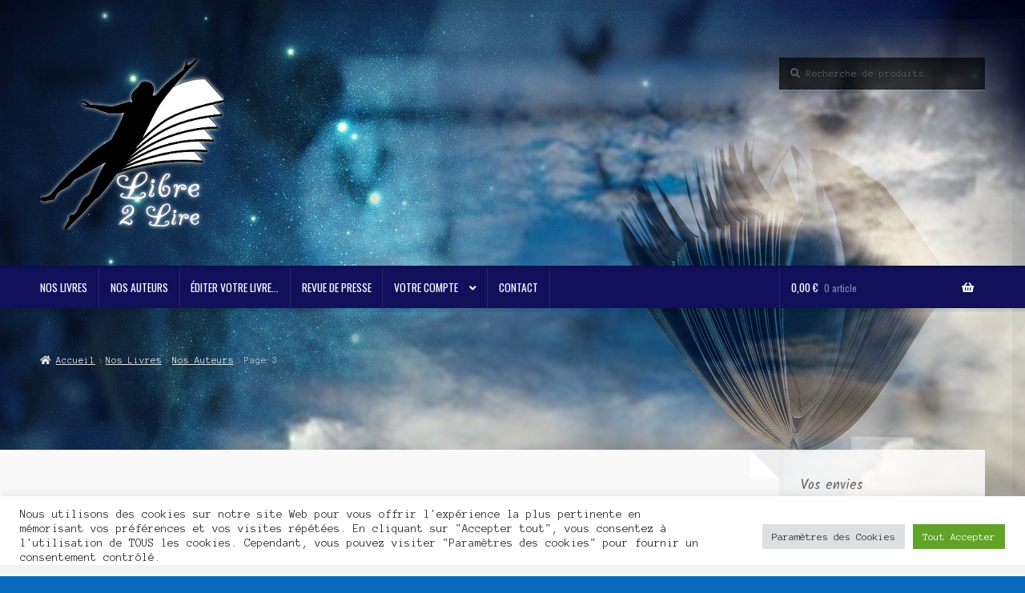

--- FILE ---
content_type: text/html; charset=UTF-8
request_url: https://libre2lire.fr/Auteurs/nos-auteurs/page/3/
body_size: 28880
content:
<!doctype html>
<html lang="fr-FR" xmlns:fb="https://www.facebook.com/2008/fbml" xmlns:addthis="https://www.addthis.com/help/api-spec" >
<head>
<meta charset="UTF-8">
<meta name="viewport" content="width=device-width, initial-scale=1">
<link rel="profile" href="http://gmpg.org/xfn/11">
<link rel="pingback" href="">

<meta name='robots' content='index, follow, max-image-preview:large, max-snippet:-1, max-video-preview:-1' />
<!-- This site has installed PayPal for WooCommerce v1.5.7 - https://www.angelleye.com/product/woocommerce-paypal-plugin/ -->

	<!-- This site is optimized with the Yoast SEO plugin v26.6 - https://yoast.com/wordpress/plugins/seo/ -->
	<title>Nos Auteurs Archives - Page 3 sur 27 - Libre 2 Lire</title>
	<link rel="canonical" href="https://libre2lire.fr/Auteurs/nos-auteurs/page/3/" />
	<link rel="prev" href="https://libre2lire.fr/Auteurs/nos-auteurs/page/2/" />
	<link rel="next" href="https://libre2lire.fr/Auteurs/nos-auteurs/page/4/" />
	<meta property="og:locale" content="fr_FR" />
	<meta property="og:type" content="article" />
	<meta property="og:title" content="Nos Auteurs Archives - Page 3 sur 27 - Libre 2 Lire" />
	<meta property="og:description" content="Découvrez nos auteurs et leurs univers&#8230;" />
	<meta property="og:url" content="https://libre2lire.fr/Auteurs/nos-auteurs/" />
	<meta property="og:site_name" content="Libre 2 Lire" />
	<meta name="twitter:card" content="summary_large_image" />
	<script type="application/ld+json" class="yoast-schema-graph">{"@context":"https://schema.org","@graph":[{"@type":"CollectionPage","@id":"https://libre2lire.fr/Auteurs/nos-auteurs/","url":"https://libre2lire.fr/Auteurs/nos-auteurs/page/3/","name":"Nos Auteurs Archives - Page 3 sur 27 - Libre 2 Lire","isPartOf":{"@id":"https://libre2lire.fr/#website"},"primaryImageOfPage":{"@id":"https://libre2lire.fr/Auteurs/nos-auteurs/page/3/#primaryimage"},"image":{"@id":"https://libre2lire.fr/Auteurs/nos-auteurs/page/3/#primaryimage"},"thumbnailUrl":"https://libre2lire.fr/wp-content/uploads/2024/09/Couv-Jacq-1e-LR.jpg","breadcrumb":{"@id":"https://libre2lire.fr/Auteurs/nos-auteurs/page/3/#breadcrumb"},"inLanguage":"fr-FR"},{"@type":"ImageObject","inLanguage":"fr-FR","@id":"https://libre2lire.fr/Auteurs/nos-auteurs/page/3/#primaryimage","url":"https://libre2lire.fr/wp-content/uploads/2024/09/Couv-Jacq-1e-LR.jpg","contentUrl":"https://libre2lire.fr/wp-content/uploads/2024/09/Couv-Jacq-1e-LR.jpg","width":722,"height":1024},{"@type":"BreadcrumbList","@id":"https://libre2lire.fr/Auteurs/nos-auteurs/page/3/#breadcrumb","itemListElement":[{"@type":"ListItem","position":1,"name":"Accueil","item":"https://libre2lire.fr/"},{"@type":"ListItem","position":2,"name":"Nos Auteurs"}]},{"@type":"WebSite","@id":"https://libre2lire.fr/#website","url":"https://libre2lire.fr/","name":"Libre 2 Lire","description":"Rêver, Exister, Imaginer...","publisher":{"@id":"https://libre2lire.fr/#organization"},"potentialAction":[{"@type":"SearchAction","target":{"@type":"EntryPoint","urlTemplate":"https://libre2lire.fr/?s={search_term_string}"},"query-input":{"@type":"PropertyValueSpecification","valueRequired":true,"valueName":"search_term_string"}}],"inLanguage":"fr-FR"},{"@type":"Organization","@id":"https://libre2lire.fr/#organization","name":"Libre 2 Lire","url":"https://libre2lire.fr/","logo":{"@type":"ImageObject","inLanguage":"fr-FR","@id":"https://libre2lire.fr/#/schema/logo/image/","url":"https://libre2lire.fr/wp-content/uploads/2017/09/logo2.png","contentUrl":"https://libre2lire.fr/wp-content/uploads/2017/09/logo2.png","width":1200,"height":1123,"caption":"Libre 2 Lire"},"image":{"@id":"https://libre2lire.fr/#/schema/logo/image/"},"sameAs":["https://www.facebook.com/libre2lire/"]}]}</script>
	<!-- / Yoast SEO plugin. -->


<link rel='dns-prefetch' href='//www.googletagmanager.com' />
<link rel='dns-prefetch' href='//fonts.googleapis.com' />
<link rel='dns-prefetch' href='//use.fontawesome.com' />
		<!-- This site uses the Google Analytics by MonsterInsights plugin v9.11.0 - Using Analytics tracking - https://www.monsterinsights.com/ -->
							<script src="//www.googletagmanager.com/gtag/js?id=G-NXCWNR27QX"  data-cfasync="false" data-wpfc-render="false" async></script>
			<script data-cfasync="false" data-wpfc-render="false">
				var mi_version = '9.11.0';
				var mi_track_user = true;
				var mi_no_track_reason = '';
								var MonsterInsightsDefaultLocations = {"page_location":"https:\/\/libre2lire.fr\/Auteurs\/nos-auteurs\/page\/3\/"};
								if ( typeof MonsterInsightsPrivacyGuardFilter === 'function' ) {
					var MonsterInsightsLocations = (typeof MonsterInsightsExcludeQuery === 'object') ? MonsterInsightsPrivacyGuardFilter( MonsterInsightsExcludeQuery ) : MonsterInsightsPrivacyGuardFilter( MonsterInsightsDefaultLocations );
				} else {
					var MonsterInsightsLocations = (typeof MonsterInsightsExcludeQuery === 'object') ? MonsterInsightsExcludeQuery : MonsterInsightsDefaultLocations;
				}

								var disableStrs = [
										'ga-disable-G-NXCWNR27QX',
									];

				/* Function to detect opted out users */
				function __gtagTrackerIsOptedOut() {
					for (var index = 0; index < disableStrs.length; index++) {
						if (document.cookie.indexOf(disableStrs[index] + '=true') > -1) {
							return true;
						}
					}

					return false;
				}

				/* Disable tracking if the opt-out cookie exists. */
				if (__gtagTrackerIsOptedOut()) {
					for (var index = 0; index < disableStrs.length; index++) {
						window[disableStrs[index]] = true;
					}
				}

				/* Opt-out function */
				function __gtagTrackerOptout() {
					for (var index = 0; index < disableStrs.length; index++) {
						document.cookie = disableStrs[index] + '=true; expires=Thu, 31 Dec 2099 23:59:59 UTC; path=/';
						window[disableStrs[index]] = true;
					}
				}

				if ('undefined' === typeof gaOptout) {
					function gaOptout() {
						__gtagTrackerOptout();
					}
				}
								window.dataLayer = window.dataLayer || [];

				window.MonsterInsightsDualTracker = {
					helpers: {},
					trackers: {},
				};
				if (mi_track_user) {
					function __gtagDataLayer() {
						dataLayer.push(arguments);
					}

					function __gtagTracker(type, name, parameters) {
						if (!parameters) {
							parameters = {};
						}

						if (parameters.send_to) {
							__gtagDataLayer.apply(null, arguments);
							return;
						}

						if (type === 'event') {
														parameters.send_to = monsterinsights_frontend.v4_id;
							var hookName = name;
							if (typeof parameters['event_category'] !== 'undefined') {
								hookName = parameters['event_category'] + ':' + name;
							}

							if (typeof MonsterInsightsDualTracker.trackers[hookName] !== 'undefined') {
								MonsterInsightsDualTracker.trackers[hookName](parameters);
							} else {
								__gtagDataLayer('event', name, parameters);
							}
							
						} else {
							__gtagDataLayer.apply(null, arguments);
						}
					}

					__gtagTracker('js', new Date());
					__gtagTracker('set', {
						'developer_id.dZGIzZG': true,
											});
					if ( MonsterInsightsLocations.page_location ) {
						__gtagTracker('set', MonsterInsightsLocations);
					}
										__gtagTracker('config', 'G-NXCWNR27QX', {"forceSSL":"true"} );
										window.gtag = __gtagTracker;										(function () {
						/* https://developers.google.com/analytics/devguides/collection/analyticsjs/ */
						/* ga and __gaTracker compatibility shim. */
						var noopfn = function () {
							return null;
						};
						var newtracker = function () {
							return new Tracker();
						};
						var Tracker = function () {
							return null;
						};
						var p = Tracker.prototype;
						p.get = noopfn;
						p.set = noopfn;
						p.send = function () {
							var args = Array.prototype.slice.call(arguments);
							args.unshift('send');
							__gaTracker.apply(null, args);
						};
						var __gaTracker = function () {
							var len = arguments.length;
							if (len === 0) {
								return;
							}
							var f = arguments[len - 1];
							if (typeof f !== 'object' || f === null || typeof f.hitCallback !== 'function') {
								if ('send' === arguments[0]) {
									var hitConverted, hitObject = false, action;
									if ('event' === arguments[1]) {
										if ('undefined' !== typeof arguments[3]) {
											hitObject = {
												'eventAction': arguments[3],
												'eventCategory': arguments[2],
												'eventLabel': arguments[4],
												'value': arguments[5] ? arguments[5] : 1,
											}
										}
									}
									if ('pageview' === arguments[1]) {
										if ('undefined' !== typeof arguments[2]) {
											hitObject = {
												'eventAction': 'page_view',
												'page_path': arguments[2],
											}
										}
									}
									if (typeof arguments[2] === 'object') {
										hitObject = arguments[2];
									}
									if (typeof arguments[5] === 'object') {
										Object.assign(hitObject, arguments[5]);
									}
									if ('undefined' !== typeof arguments[1].hitType) {
										hitObject = arguments[1];
										if ('pageview' === hitObject.hitType) {
											hitObject.eventAction = 'page_view';
										}
									}
									if (hitObject) {
										action = 'timing' === arguments[1].hitType ? 'timing_complete' : hitObject.eventAction;
										hitConverted = mapArgs(hitObject);
										__gtagTracker('event', action, hitConverted);
									}
								}
								return;
							}

							function mapArgs(args) {
								var arg, hit = {};
								var gaMap = {
									'eventCategory': 'event_category',
									'eventAction': 'event_action',
									'eventLabel': 'event_label',
									'eventValue': 'event_value',
									'nonInteraction': 'non_interaction',
									'timingCategory': 'event_category',
									'timingVar': 'name',
									'timingValue': 'value',
									'timingLabel': 'event_label',
									'page': 'page_path',
									'location': 'page_location',
									'title': 'page_title',
									'referrer' : 'page_referrer',
								};
								for (arg in args) {
																		if (!(!args.hasOwnProperty(arg) || !gaMap.hasOwnProperty(arg))) {
										hit[gaMap[arg]] = args[arg];
									} else {
										hit[arg] = args[arg];
									}
								}
								return hit;
							}

							try {
								f.hitCallback();
							} catch (ex) {
							}
						};
						__gaTracker.create = newtracker;
						__gaTracker.getByName = newtracker;
						__gaTracker.getAll = function () {
							return [];
						};
						__gaTracker.remove = noopfn;
						__gaTracker.loaded = true;
						window['__gaTracker'] = __gaTracker;
					})();
									} else {
										console.log("");
					(function () {
						function __gtagTracker() {
							return null;
						}

						window['__gtagTracker'] = __gtagTracker;
						window['gtag'] = __gtagTracker;
					})();
									}
			</script>
							<!-- / Google Analytics by MonsterInsights -->
		<style type="text/css">
.hasCountdown{text-shadow:transparent 0 1px 1px;overflow:hidden;padding:5px}
.countdown_rtl{direction:rtl}
.countdown_holding span{background-color:#ccc}
.countdown_row{clear:both;width:100%;text-align:center}
.countdown_show1 .countdown_section{width:98%}
.countdown_show2 .countdown_section{width:48%}
.countdown_show3 .countdown_section{width:32.5%}
.countdown_show4 .countdown_section{width:24.5%}
.countdown_show5 .countdown_section{width:19.5%}
.countdown_show6 .countdown_section{width:16.25%}
.countdown_show7 .countdown_section{width:14%}
.countdown_section{display:block;float:left;font-size:75%;text-align:center;margin:3px 0}
.countdown_amount{font-size:200%}
.countdown_descr{display:block;width:100%}
a.countdown_infolink{display:block;border-radius:10px;width:14px;height:13px;float:right;font-size:9px;line-height:13px;font-weight:700;text-align:center;position:relative;top:-15px;border:1px solid}
#countdown-preview{padding:10px}
</style>
<style id='wp-img-auto-sizes-contain-inline-css'>
img:is([sizes=auto i],[sizes^="auto," i]){contain-intrinsic-size:3000px 1500px}
/*# sourceURL=wp-img-auto-sizes-contain-inline-css */
</style>
<style id='wp-emoji-styles-inline-css'>

	img.wp-smiley, img.emoji {
		display: inline !important;
		border: none !important;
		box-shadow: none !important;
		height: 1em !important;
		width: 1em !important;
		margin: 0 0.07em !important;
		vertical-align: -0.1em !important;
		background: none !important;
		padding: 0 !important;
	}
/*# sourceURL=wp-emoji-styles-inline-css */
</style>
<link rel='stylesheet' id='wp-block-library-css' href='https://libre2lire.fr/wp-includes/css/dist/block-library/style.min.css?ver=6.9' media='all' />
<style id='wp-block-library-theme-inline-css'>
.wp-block-audio :where(figcaption){color:#555;font-size:13px;text-align:center}.is-dark-theme .wp-block-audio :where(figcaption){color:#ffffffa6}.wp-block-audio{margin:0 0 1em}.wp-block-code{border:1px solid #ccc;border-radius:4px;font-family:Menlo,Consolas,monaco,monospace;padding:.8em 1em}.wp-block-embed :where(figcaption){color:#555;font-size:13px;text-align:center}.is-dark-theme .wp-block-embed :where(figcaption){color:#ffffffa6}.wp-block-embed{margin:0 0 1em}.blocks-gallery-caption{color:#555;font-size:13px;text-align:center}.is-dark-theme .blocks-gallery-caption{color:#ffffffa6}:root :where(.wp-block-image figcaption){color:#555;font-size:13px;text-align:center}.is-dark-theme :root :where(.wp-block-image figcaption){color:#ffffffa6}.wp-block-image{margin:0 0 1em}.wp-block-pullquote{border-bottom:4px solid;border-top:4px solid;color:currentColor;margin-bottom:1.75em}.wp-block-pullquote :where(cite),.wp-block-pullquote :where(footer),.wp-block-pullquote__citation{color:currentColor;font-size:.8125em;font-style:normal;text-transform:uppercase}.wp-block-quote{border-left:.25em solid;margin:0 0 1.75em;padding-left:1em}.wp-block-quote cite,.wp-block-quote footer{color:currentColor;font-size:.8125em;font-style:normal;position:relative}.wp-block-quote:where(.has-text-align-right){border-left:none;border-right:.25em solid;padding-left:0;padding-right:1em}.wp-block-quote:where(.has-text-align-center){border:none;padding-left:0}.wp-block-quote.is-large,.wp-block-quote.is-style-large,.wp-block-quote:where(.is-style-plain){border:none}.wp-block-search .wp-block-search__label{font-weight:700}.wp-block-search__button{border:1px solid #ccc;padding:.375em .625em}:where(.wp-block-group.has-background){padding:1.25em 2.375em}.wp-block-separator.has-css-opacity{opacity:.4}.wp-block-separator{border:none;border-bottom:2px solid;margin-left:auto;margin-right:auto}.wp-block-separator.has-alpha-channel-opacity{opacity:1}.wp-block-separator:not(.is-style-wide):not(.is-style-dots){width:100px}.wp-block-separator.has-background:not(.is-style-dots){border-bottom:none;height:1px}.wp-block-separator.has-background:not(.is-style-wide):not(.is-style-dots){height:2px}.wp-block-table{margin:0 0 1em}.wp-block-table td,.wp-block-table th{word-break:normal}.wp-block-table :where(figcaption){color:#555;font-size:13px;text-align:center}.is-dark-theme .wp-block-table :where(figcaption){color:#ffffffa6}.wp-block-video :where(figcaption){color:#555;font-size:13px;text-align:center}.is-dark-theme .wp-block-video :where(figcaption){color:#ffffffa6}.wp-block-video{margin:0 0 1em}:root :where(.wp-block-template-part.has-background){margin-bottom:0;margin-top:0;padding:1.25em 2.375em}
/*# sourceURL=/wp-includes/css/dist/block-library/theme.min.css */
</style>
<style id='classic-theme-styles-inline-css'>
/*! This file is auto-generated */
.wp-block-button__link{color:#fff;background-color:#32373c;border-radius:9999px;box-shadow:none;text-decoration:none;padding:calc(.667em + 2px) calc(1.333em + 2px);font-size:1.125em}.wp-block-file__button{background:#32373c;color:#fff;text-decoration:none}
/*# sourceURL=/wp-includes/css/classic-themes.min.css */
</style>
<style id='eventpost-timeline-style-inline-css'>
.event_timeline{overflow-x:hidden;padding:22px 0 0;position:relative}.event_timeline:before{background-color:#000;content:"";height:2px;position:absolute;top:22px;width:100%}.event_timeline .track{align-items:flex-start;display:flex;flex-flow:nowrap;position:relative;transition:all 1s;white-space:nowrap;z-index:0}.event_timeline .event_item{display:inline-block;padding:2.5rem 1rem 1rem;position:relative;text-align:center;white-space:normal}.event_timeline .event_item.event_past{opacity:1}.event_timeline .event_item .anchor{background-color:#000;border-radius:50%;content:"";display:block;height:28px;left:calc(50% - 8px);position:absolute;top:-30px;width:28px}.event_timeline .event_item .anchor:before{background-color:inherit;content:"";display:block;height:2.3rem;left:50%;position:absolute;top:28px;width:1px}.event_timeline .event_item .event_date{font-weight:700}.event_timeline .event_item h5{line-height:1;margin:0;padding:0}.event_timeline .next,.event_timeline .previous{background-color:#000;border-radius:50%;content:"";cursor:pointer;display:block;height:40px;position:absolute;top:1.5px;width:40px;z-index:1}.event_timeline .next:after,.event_timeline .previous:after{border-bottom:3px solid #fff;border-left:3px solid #fff;content:"";font-size:0;height:10px;position:absolute;top:14.8333333333px;transition:left .3s;width:10px;z-index:3}.event_timeline .next{right:0}.event_timeline .next:after{left:11.5px;transform:rotate(-135deg)}.event_timeline .next:focus:after,.event_timeline .next:hover:after{left:14.5px}.event_timeline .previous{display:none;left:0}.event_timeline .previous:after{left:15px;transform:rotate(45deg)}.event_timeline .previous:focus:after,.event_timeline .previous:hover:after{left:12px}

/*# sourceURL=https://libre2lire.fr/wp-content/plugins/event-post/build/timeline/event-timeline.css */
</style>
<link rel='stylesheet' id='event-post-map-css' href='https://libre2lire.fr/wp-content/plugins/event-post/build/map/event-map.css?ver=6.9' media='all' />
<link rel='stylesheet' id='storefront-gutenberg-blocks-css' href='https://libre2lire.fr/wp-content/themes/storefront/assets/css/base/gutenberg-blocks.css?ver=4.6.2' media='all' />
<style id='storefront-gutenberg-blocks-inline-css'>

				.wp-block-button__link:not(.has-text-color) {
					color: #ffffff;
				}

				.wp-block-button__link:not(.has-text-color):hover,
				.wp-block-button__link:not(.has-text-color):focus,
				.wp-block-button__link:not(.has-text-color):active {
					color: #ffffff;
				}

				.wp-block-button__link:not(.has-background) {
					background-color: #0e7784;
				}

				.wp-block-button__link:not(.has-background):hover,
				.wp-block-button__link:not(.has-background):focus,
				.wp-block-button__link:not(.has-background):active {
					border-color: #005e6b;
					background-color: #005e6b;
				}

				.wc-block-grid__products .wc-block-grid__product .wp-block-button__link {
					background-color: #0e7784;
					border-color: #0e7784;
					color: #ffffff;
				}

				.wp-block-quote footer,
				.wp-block-quote cite,
				.wp-block-quote__citation {
					color: #615d59;
				}

				.wp-block-pullquote cite,
				.wp-block-pullquote footer,
				.wp-block-pullquote__citation {
					color: #615d59;
				}

				.wp-block-image figcaption {
					color: #615d59;
				}

				.wp-block-separator.is-style-dots::before {
					color: #2b2b2b;
				}

				.wp-block-file a.wp-block-file__button {
					color: #ffffff;
					background-color: #0e7784;
					border-color: #0e7784;
				}

				.wp-block-file a.wp-block-file__button:hover,
				.wp-block-file a.wp-block-file__button:focus,
				.wp-block-file a.wp-block-file__button:active {
					color: #ffffff;
					background-color: #005e6b;
				}

				.wp-block-code,
				.wp-block-preformatted pre {
					color: #615d59;
				}

				.wp-block-table:not( .has-background ):not( .is-style-stripes ) tbody tr:nth-child(2n) td {
					background-color: #0768bd;
				}

				.wp-block-cover .wp-block-cover__inner-container h1:not(.has-text-color),
				.wp-block-cover .wp-block-cover__inner-container h2:not(.has-text-color),
				.wp-block-cover .wp-block-cover__inner-container h3:not(.has-text-color),
				.wp-block-cover .wp-block-cover__inner-container h4:not(.has-text-color),
				.wp-block-cover .wp-block-cover__inner-container h5:not(.has-text-color),
				.wp-block-cover .wp-block-cover__inner-container h6:not(.has-text-color) {
					color: #000000;
				}

				div.wc-block-components-price-slider__range-input-progress,
				.rtl .wc-block-components-price-slider__range-input-progress {
					--range-color: #0e7784;
				}

				/* Target only IE11 */
				@media all and (-ms-high-contrast: none), (-ms-high-contrast: active) {
					.wc-block-components-price-slider__range-input-progress {
						background: #0e7784;
					}
				}

				.wc-block-components-button:not(.is-link) {
					background-color: #b64902;
					color: #ffffff;
				}

				.wc-block-components-button:not(.is-link):hover,
				.wc-block-components-button:not(.is-link):focus,
				.wc-block-components-button:not(.is-link):active {
					background-color: #9d3000;
					color: #ffffff;
				}

				.wc-block-components-button:not(.is-link):disabled {
					background-color: #b64902;
					color: #ffffff;
				}

				.wc-block-cart__submit-container {
					background-color: #096abf;
				}

				.wc-block-cart__submit-container::before {
					color: rgba(79,176,255,0.5);
				}

				.wc-block-components-order-summary-item__quantity {
					background-color: #096abf;
					border-color: #615d59;
					box-shadow: 0 0 0 2px #096abf;
					color: #615d59;
				}
			
/*# sourceURL=storefront-gutenberg-blocks-inline-css */
</style>
<style id='global-styles-inline-css'>
:root{--wp--preset--aspect-ratio--square: 1;--wp--preset--aspect-ratio--4-3: 4/3;--wp--preset--aspect-ratio--3-4: 3/4;--wp--preset--aspect-ratio--3-2: 3/2;--wp--preset--aspect-ratio--2-3: 2/3;--wp--preset--aspect-ratio--16-9: 16/9;--wp--preset--aspect-ratio--9-16: 9/16;--wp--preset--color--black: #000000;--wp--preset--color--cyan-bluish-gray: #abb8c3;--wp--preset--color--white: #ffffff;--wp--preset--color--pale-pink: #f78da7;--wp--preset--color--vivid-red: #cf2e2e;--wp--preset--color--luminous-vivid-orange: #ff6900;--wp--preset--color--luminous-vivid-amber: #fcb900;--wp--preset--color--light-green-cyan: #7bdcb5;--wp--preset--color--vivid-green-cyan: #00d084;--wp--preset--color--pale-cyan-blue: #8ed1fc;--wp--preset--color--vivid-cyan-blue: #0693e3;--wp--preset--color--vivid-purple: #9b51e0;--wp--preset--gradient--vivid-cyan-blue-to-vivid-purple: linear-gradient(135deg,rgb(6,147,227) 0%,rgb(155,81,224) 100%);--wp--preset--gradient--light-green-cyan-to-vivid-green-cyan: linear-gradient(135deg,rgb(122,220,180) 0%,rgb(0,208,130) 100%);--wp--preset--gradient--luminous-vivid-amber-to-luminous-vivid-orange: linear-gradient(135deg,rgb(252,185,0) 0%,rgb(255,105,0) 100%);--wp--preset--gradient--luminous-vivid-orange-to-vivid-red: linear-gradient(135deg,rgb(255,105,0) 0%,rgb(207,46,46) 100%);--wp--preset--gradient--very-light-gray-to-cyan-bluish-gray: linear-gradient(135deg,rgb(238,238,238) 0%,rgb(169,184,195) 100%);--wp--preset--gradient--cool-to-warm-spectrum: linear-gradient(135deg,rgb(74,234,220) 0%,rgb(151,120,209) 20%,rgb(207,42,186) 40%,rgb(238,44,130) 60%,rgb(251,105,98) 80%,rgb(254,248,76) 100%);--wp--preset--gradient--blush-light-purple: linear-gradient(135deg,rgb(255,206,236) 0%,rgb(152,150,240) 100%);--wp--preset--gradient--blush-bordeaux: linear-gradient(135deg,rgb(254,205,165) 0%,rgb(254,45,45) 50%,rgb(107,0,62) 100%);--wp--preset--gradient--luminous-dusk: linear-gradient(135deg,rgb(255,203,112) 0%,rgb(199,81,192) 50%,rgb(65,88,208) 100%);--wp--preset--gradient--pale-ocean: linear-gradient(135deg,rgb(255,245,203) 0%,rgb(182,227,212) 50%,rgb(51,167,181) 100%);--wp--preset--gradient--electric-grass: linear-gradient(135deg,rgb(202,248,128) 0%,rgb(113,206,126) 100%);--wp--preset--gradient--midnight: linear-gradient(135deg,rgb(2,3,129) 0%,rgb(40,116,252) 100%);--wp--preset--font-size--small: 14px;--wp--preset--font-size--medium: 23px;--wp--preset--font-size--large: 26px;--wp--preset--font-size--x-large: 42px;--wp--preset--font-size--normal: 16px;--wp--preset--font-size--huge: 37px;--wp--preset--spacing--20: 0.44rem;--wp--preset--spacing--30: 0.67rem;--wp--preset--spacing--40: 1rem;--wp--preset--spacing--50: 1.5rem;--wp--preset--spacing--60: 2.25rem;--wp--preset--spacing--70: 3.38rem;--wp--preset--spacing--80: 5.06rem;--wp--preset--shadow--natural: 6px 6px 9px rgba(0, 0, 0, 0.2);--wp--preset--shadow--deep: 12px 12px 50px rgba(0, 0, 0, 0.4);--wp--preset--shadow--sharp: 6px 6px 0px rgba(0, 0, 0, 0.2);--wp--preset--shadow--outlined: 6px 6px 0px -3px rgb(255, 255, 255), 6px 6px rgb(0, 0, 0);--wp--preset--shadow--crisp: 6px 6px 0px rgb(0, 0, 0);}:root :where(.is-layout-flow) > :first-child{margin-block-start: 0;}:root :where(.is-layout-flow) > :last-child{margin-block-end: 0;}:root :where(.is-layout-flow) > *{margin-block-start: 24px;margin-block-end: 0;}:root :where(.is-layout-constrained) > :first-child{margin-block-start: 0;}:root :where(.is-layout-constrained) > :last-child{margin-block-end: 0;}:root :where(.is-layout-constrained) > *{margin-block-start: 24px;margin-block-end: 0;}:root :where(.is-layout-flex){gap: 24px;}:root :where(.is-layout-grid){gap: 24px;}body .is-layout-flex{display: flex;}.is-layout-flex{flex-wrap: wrap;align-items: center;}.is-layout-flex > :is(*, div){margin: 0;}body .is-layout-grid{display: grid;}.is-layout-grid > :is(*, div){margin: 0;}.has-black-color{color: var(--wp--preset--color--black) !important;}.has-cyan-bluish-gray-color{color: var(--wp--preset--color--cyan-bluish-gray) !important;}.has-white-color{color: var(--wp--preset--color--white) !important;}.has-pale-pink-color{color: var(--wp--preset--color--pale-pink) !important;}.has-vivid-red-color{color: var(--wp--preset--color--vivid-red) !important;}.has-luminous-vivid-orange-color{color: var(--wp--preset--color--luminous-vivid-orange) !important;}.has-luminous-vivid-amber-color{color: var(--wp--preset--color--luminous-vivid-amber) !important;}.has-light-green-cyan-color{color: var(--wp--preset--color--light-green-cyan) !important;}.has-vivid-green-cyan-color{color: var(--wp--preset--color--vivid-green-cyan) !important;}.has-pale-cyan-blue-color{color: var(--wp--preset--color--pale-cyan-blue) !important;}.has-vivid-cyan-blue-color{color: var(--wp--preset--color--vivid-cyan-blue) !important;}.has-vivid-purple-color{color: var(--wp--preset--color--vivid-purple) !important;}.has-black-background-color{background-color: var(--wp--preset--color--black) !important;}.has-cyan-bluish-gray-background-color{background-color: var(--wp--preset--color--cyan-bluish-gray) !important;}.has-white-background-color{background-color: var(--wp--preset--color--white) !important;}.has-pale-pink-background-color{background-color: var(--wp--preset--color--pale-pink) !important;}.has-vivid-red-background-color{background-color: var(--wp--preset--color--vivid-red) !important;}.has-luminous-vivid-orange-background-color{background-color: var(--wp--preset--color--luminous-vivid-orange) !important;}.has-luminous-vivid-amber-background-color{background-color: var(--wp--preset--color--luminous-vivid-amber) !important;}.has-light-green-cyan-background-color{background-color: var(--wp--preset--color--light-green-cyan) !important;}.has-vivid-green-cyan-background-color{background-color: var(--wp--preset--color--vivid-green-cyan) !important;}.has-pale-cyan-blue-background-color{background-color: var(--wp--preset--color--pale-cyan-blue) !important;}.has-vivid-cyan-blue-background-color{background-color: var(--wp--preset--color--vivid-cyan-blue) !important;}.has-vivid-purple-background-color{background-color: var(--wp--preset--color--vivid-purple) !important;}.has-black-border-color{border-color: var(--wp--preset--color--black) !important;}.has-cyan-bluish-gray-border-color{border-color: var(--wp--preset--color--cyan-bluish-gray) !important;}.has-white-border-color{border-color: var(--wp--preset--color--white) !important;}.has-pale-pink-border-color{border-color: var(--wp--preset--color--pale-pink) !important;}.has-vivid-red-border-color{border-color: var(--wp--preset--color--vivid-red) !important;}.has-luminous-vivid-orange-border-color{border-color: var(--wp--preset--color--luminous-vivid-orange) !important;}.has-luminous-vivid-amber-border-color{border-color: var(--wp--preset--color--luminous-vivid-amber) !important;}.has-light-green-cyan-border-color{border-color: var(--wp--preset--color--light-green-cyan) !important;}.has-vivid-green-cyan-border-color{border-color: var(--wp--preset--color--vivid-green-cyan) !important;}.has-pale-cyan-blue-border-color{border-color: var(--wp--preset--color--pale-cyan-blue) !important;}.has-vivid-cyan-blue-border-color{border-color: var(--wp--preset--color--vivid-cyan-blue) !important;}.has-vivid-purple-border-color{border-color: var(--wp--preset--color--vivid-purple) !important;}.has-vivid-cyan-blue-to-vivid-purple-gradient-background{background: var(--wp--preset--gradient--vivid-cyan-blue-to-vivid-purple) !important;}.has-light-green-cyan-to-vivid-green-cyan-gradient-background{background: var(--wp--preset--gradient--light-green-cyan-to-vivid-green-cyan) !important;}.has-luminous-vivid-amber-to-luminous-vivid-orange-gradient-background{background: var(--wp--preset--gradient--luminous-vivid-amber-to-luminous-vivid-orange) !important;}.has-luminous-vivid-orange-to-vivid-red-gradient-background{background: var(--wp--preset--gradient--luminous-vivid-orange-to-vivid-red) !important;}.has-very-light-gray-to-cyan-bluish-gray-gradient-background{background: var(--wp--preset--gradient--very-light-gray-to-cyan-bluish-gray) !important;}.has-cool-to-warm-spectrum-gradient-background{background: var(--wp--preset--gradient--cool-to-warm-spectrum) !important;}.has-blush-light-purple-gradient-background{background: var(--wp--preset--gradient--blush-light-purple) !important;}.has-blush-bordeaux-gradient-background{background: var(--wp--preset--gradient--blush-bordeaux) !important;}.has-luminous-dusk-gradient-background{background: var(--wp--preset--gradient--luminous-dusk) !important;}.has-pale-ocean-gradient-background{background: var(--wp--preset--gradient--pale-ocean) !important;}.has-electric-grass-gradient-background{background: var(--wp--preset--gradient--electric-grass) !important;}.has-midnight-gradient-background{background: var(--wp--preset--gradient--midnight) !important;}.has-small-font-size{font-size: var(--wp--preset--font-size--small) !important;}.has-medium-font-size{font-size: var(--wp--preset--font-size--medium) !important;}.has-large-font-size{font-size: var(--wp--preset--font-size--large) !important;}.has-x-large-font-size{font-size: var(--wp--preset--font-size--x-large) !important;}
:root :where(.wp-block-pullquote){font-size: 1.5em;line-height: 1.6;}
/*# sourceURL=global-styles-inline-css */
</style>
<link rel='stylesheet' id='contact-form-7-css' href='https://libre2lire.fr/wp-content/plugins/contact-form-7/includes/css/styles.css?ver=6.1.4' media='all' />
<link rel='stylesheet' id='cookie-law-info-css' href='https://libre2lire.fr/wp-content/plugins/cookie-law-info/legacy/public/css/cookie-law-info-public.css?ver=3.3.8' media='all' />
<link rel='stylesheet' id='cookie-law-info-gdpr-css' href='https://libre2lire.fr/wp-content/plugins/cookie-law-info/legacy/public/css/cookie-law-info-gdpr.css?ver=3.3.8' media='all' />
<link rel='stylesheet' id='event-post-css' href='https://libre2lire.fr/wp-content/plugins/event-post/build/front/front.css?ver=1758946712' media='all' />
<link rel='stylesheet' id='dashicons-css' href='https://libre2lire.fr/wp-includes/css/dashicons.min.css?ver=6.9' media='all' />
<link rel='stylesheet' id='social-widget-css' href='https://libre2lire.fr/wp-content/plugins/social-media-widget/social_widget.css?ver=6.9' media='all' />
<style id='woocommerce-inline-inline-css'>
.woocommerce form .form-row .required { visibility: visible; }
/*# sourceURL=woocommerce-inline-inline-css */
</style>
<link rel='stylesheet' id='googlefonts-css' href='https://fonts.googleapis.com/css?family=Architects+Daughter:400|Great+Vibes:400|Arbutus+Slab:400|Inconsolata:400&subset=latin' media='all' />
<link rel='stylesheet' id='storefront-style-css' href='https://libre2lire.fr/wp-content/themes/storefront/style.css?ver=6.9' media='all' />
<style id='storefront-style-inline-css'>

			.main-navigation ul li a,
			.site-title a,
			ul.menu li a,
			.site-branding h1 a,
			button.menu-toggle,
			button.menu-toggle:hover,
			.handheld-navigation .dropdown-toggle {
				color: #ffffff;
			}

			button.menu-toggle,
			button.menu-toggle:hover {
				border-color: #ffffff;
			}

			.main-navigation ul li a:hover,
			.main-navigation ul li:hover > a,
			.site-title a:hover,
			.site-header ul.menu li.current-menu-item > a {
				color: #ffffff;
			}

			table:not( .has-background ) th {
				background-color: #0263b8;
			}

			table:not( .has-background ) tbody td {
				background-color: #0768bd;
			}

			table:not( .has-background ) tbody tr:nth-child(2n) td,
			fieldset,
			fieldset legend {
				background-color: #0566bb;
			}

			.site-header,
			.secondary-navigation ul ul,
			.main-navigation ul.menu > li.menu-item-has-children:after,
			.secondary-navigation ul.menu ul,
			.storefront-handheld-footer-bar,
			.storefront-handheld-footer-bar ul li > a,
			.storefront-handheld-footer-bar ul li.search .site-search,
			button.menu-toggle,
			button.menu-toggle:hover {
				background-color: #10105b;
			}

			p.site-description,
			.site-header,
			.storefront-handheld-footer-bar {
				color: #ffffff;
			}

			button.menu-toggle:after,
			button.menu-toggle:before,
			button.menu-toggle span:before {
				background-color: #ffffff;
			}

			h1, h2, h3, h4, h5, h6, .wc-block-grid__product-title {
				color: #2b2b2b;
			}

			.widget h1 {
				border-bottom-color: #2b2b2b;
			}

			body,
			.secondary-navigation a {
				color: #615d59;
			}

			.widget-area .widget a,
			.hentry .entry-header .posted-on a,
			.hentry .entry-header .post-author a,
			.hentry .entry-header .post-comments a,
			.hentry .entry-header .byline a {
				color: #66625e;
			}

			a {
				color: #0e7784;
			}

			a:focus,
			button:focus,
			.button.alt:focus,
			input:focus,
			textarea:focus,
			input[type="button"]:focus,
			input[type="reset"]:focus,
			input[type="submit"]:focus,
			input[type="email"]:focus,
			input[type="tel"]:focus,
			input[type="url"]:focus,
			input[type="password"]:focus,
			input[type="search"]:focus {
				outline-color: #0e7784;
			}

			button, input[type="button"], input[type="reset"], input[type="submit"], .button, .widget a.button {
				background-color: #0e7784;
				border-color: #0e7784;
				color: #ffffff;
			}

			button:hover, input[type="button"]:hover, input[type="reset"]:hover, input[type="submit"]:hover, .button:hover, .widget a.button:hover {
				background-color: #005e6b;
				border-color: #005e6b;
				color: #ffffff;
			}

			button.alt, input[type="button"].alt, input[type="reset"].alt, input[type="submit"].alt, .button.alt, .widget-area .widget a.button.alt {
				background-color: #b64902;
				border-color: #b64902;
				color: #ffffff;
			}

			button.alt:hover, input[type="button"].alt:hover, input[type="reset"].alt:hover, input[type="submit"].alt:hover, .button.alt:hover, .widget-area .widget a.button.alt:hover {
				background-color: #9d3000;
				border-color: #9d3000;
				color: #ffffff;
			}

			.pagination .page-numbers li .page-numbers.current {
				background-color: #0051a6;
				color: #57534f;
			}

			#comments .comment-list .comment-content .comment-text {
				background-color: #0263b8;
			}

			.site-footer {
				background-color: #2b2b2b;
				color: #ffffff;
			}

			.site-footer a:not(.button):not(.components-button) {
				color: #e4decd;
			}

			.site-footer .storefront-handheld-footer-bar a:not(.button):not(.components-button) {
				color: #ffffff;
			}

			.site-footer h1, .site-footer h2, .site-footer h3, .site-footer h4, .site-footer h5, .site-footer h6, .site-footer .widget .widget-title, .site-footer .widget .widgettitle {
				color: #ffffff;
			}

			.page-template-template-homepage.has-post-thumbnail .type-page.has-post-thumbnail .entry-title {
				color: #000000;
			}

			.page-template-template-homepage.has-post-thumbnail .type-page.has-post-thumbnail .entry-content {
				color: #000000;
			}

			@media screen and ( min-width: 768px ) {
				.secondary-navigation ul.menu a:hover {
					color: #ffffff;
				}

				.secondary-navigation ul.menu a {
					color: #ffffff;
				}

				.main-navigation ul.menu ul.sub-menu,
				.main-navigation ul.nav-menu ul.children {
					background-color: #01014c;
				}

				.site-header {
					border-bottom-color: #01014c;
				}
			}
/*# sourceURL=storefront-style-inline-css */
</style>
<link rel='stylesheet' id='storefront-icons-css' href='https://libre2lire.fr/wp-content/themes/storefront/assets/css/base/icons.css?ver=4.6.2' media='all' />
<link rel='stylesheet' id='storefront-fonts-css' href='https://fonts.googleapis.com/css?family=Source+Sans+Pro%3A400%2C300%2C300italic%2C400italic%2C600%2C700%2C900&#038;subset=latin%2Clatin-ext&#038;ver=4.6.2' media='all' />
<link rel='stylesheet' id='addthis_all_pages-css' href='https://libre2lire.fr/wp-content/plugins/addthis/frontend/build/addthis_wordpress_public.min.css?ver=6.9' media='all' />
<link rel='stylesheet' id='storefront-woocommerce-style-css' href='https://libre2lire.fr/wp-content/themes/storefront/assets/css/woocommerce/woocommerce.css?ver=4.6.2' media='all' />
<style id='storefront-woocommerce-style-inline-css'>
@font-face {
				font-family: star;
				src: url(https://libre2lire.fr/wp-content/plugins/woocommerce/assets/fonts/star.eot);
				src:
					url(https://libre2lire.fr/wp-content/plugins/woocommerce/assets/fonts/star.eot?#iefix) format("embedded-opentype"),
					url(https://libre2lire.fr/wp-content/plugins/woocommerce/assets/fonts/star.woff) format("woff"),
					url(https://libre2lire.fr/wp-content/plugins/woocommerce/assets/fonts/star.ttf) format("truetype"),
					url(https://libre2lire.fr/wp-content/plugins/woocommerce/assets/fonts/star.svg#star) format("svg");
				font-weight: 400;
				font-style: normal;
			}
			@font-face {
				font-family: WooCommerce;
				src: url(https://libre2lire.fr/wp-content/plugins/woocommerce/assets/fonts/WooCommerce.eot);
				src:
					url(https://libre2lire.fr/wp-content/plugins/woocommerce/assets/fonts/WooCommerce.eot?#iefix) format("embedded-opentype"),
					url(https://libre2lire.fr/wp-content/plugins/woocommerce/assets/fonts/WooCommerce.woff) format("woff"),
					url(https://libre2lire.fr/wp-content/plugins/woocommerce/assets/fonts/WooCommerce.ttf) format("truetype"),
					url(https://libre2lire.fr/wp-content/plugins/woocommerce/assets/fonts/WooCommerce.svg#WooCommerce) format("svg");
				font-weight: 400;
				font-style: normal;
			}

			a.cart-contents,
			.site-header-cart .widget_shopping_cart a {
				color: #ffffff;
			}

			a.cart-contents:hover,
			.site-header-cart .widget_shopping_cart a:hover,
			.site-header-cart:hover > li > a {
				color: #ffffff;
			}

			table.cart td.product-remove,
			table.cart td.actions {
				border-top-color: #096abf;
			}

			.storefront-handheld-footer-bar ul li.cart .count {
				background-color: #ffffff;
				color: #10105b;
				border-color: #10105b;
			}

			.woocommerce-tabs ul.tabs li.active a,
			ul.products li.product .price,
			.onsale,
			.wc-block-grid__product-onsale,
			.widget_search form:before,
			.widget_product_search form:before {
				color: #615d59;
			}

			.woocommerce-breadcrumb a,
			a.woocommerce-review-link,
			.product_meta a {
				color: #66625e;
			}

			.wc-block-grid__product-onsale,
			.onsale {
				border-color: #615d59;
			}

			.star-rating span:before,
			.quantity .plus, .quantity .minus,
			p.stars a:hover:after,
			p.stars a:after,
			.star-rating span:before,
			#payment .payment_methods li input[type=radio]:first-child:checked+label:before {
				color: #0e7784;
			}

			.widget_price_filter .ui-slider .ui-slider-range,
			.widget_price_filter .ui-slider .ui-slider-handle {
				background-color: #0e7784;
			}

			.order_details {
				background-color: #0263b8;
			}

			.order_details > li {
				border-bottom: 1px dotted #004ea3;
			}

			.order_details:before,
			.order_details:after {
				background: -webkit-linear-gradient(transparent 0,transparent 0),-webkit-linear-gradient(135deg,#0263b8 33.33%,transparent 33.33%),-webkit-linear-gradient(45deg,#0263b8 33.33%,transparent 33.33%)
			}

			#order_review {
				background-color: #096abf;
			}

			#payment .payment_methods > li .payment_box,
			#payment .place-order {
				background-color: #0465ba;
			}

			#payment .payment_methods > li:not(.woocommerce-notice) {
				background-color: #0060b5;
			}

			#payment .payment_methods > li:not(.woocommerce-notice):hover {
				background-color: #005bb0;
			}

			.woocommerce-pagination .page-numbers li .page-numbers.current {
				background-color: #0051a6;
				color: #57534f;
			}

			.wc-block-grid__product-onsale,
			.onsale,
			.woocommerce-pagination .page-numbers li .page-numbers:not(.current) {
				color: #615d59;
			}

			p.stars a:before,
			p.stars a:hover~a:before,
			p.stars.selected a.active~a:before {
				color: #615d59;
			}

			p.stars.selected a.active:before,
			p.stars:hover a:before,
			p.stars.selected a:not(.active):before,
			p.stars.selected a.active:before {
				color: #0e7784;
			}

			.single-product div.product .woocommerce-product-gallery .woocommerce-product-gallery__trigger {
				background-color: #0e7784;
				color: #ffffff;
			}

			.single-product div.product .woocommerce-product-gallery .woocommerce-product-gallery__trigger:hover {
				background-color: #005e6b;
				border-color: #005e6b;
				color: #ffffff;
			}

			.button.added_to_cart:focus,
			.button.wc-forward:focus {
				outline-color: #0e7784;
			}

			.added_to_cart,
			.site-header-cart .widget_shopping_cart a.button,
			.wc-block-grid__products .wc-block-grid__product .wp-block-button__link {
				background-color: #0e7784;
				border-color: #0e7784;
				color: #ffffff;
			}

			.added_to_cart:hover,
			.site-header-cart .widget_shopping_cart a.button:hover,
			.wc-block-grid__products .wc-block-grid__product .wp-block-button__link:hover {
				background-color: #005e6b;
				border-color: #005e6b;
				color: #ffffff;
			}

			.added_to_cart.alt, .added_to_cart, .widget a.button.checkout {
				background-color: #b64902;
				border-color: #b64902;
				color: #ffffff;
			}

			.added_to_cart.alt:hover, .added_to_cart:hover, .widget a.button.checkout:hover {
				background-color: #9d3000;
				border-color: #9d3000;
				color: #ffffff;
			}

			.button.loading {
				color: #0e7784;
			}

			.button.loading:hover {
				background-color: #0e7784;
			}

			.button.loading:after {
				color: #ffffff;
			}

			@media screen and ( min-width: 768px ) {
				.site-header-cart .widget_shopping_cart,
				.site-header .product_list_widget li .quantity {
					color: #ffffff;
				}

				.site-header-cart .widget_shopping_cart .buttons,
				.site-header-cart .widget_shopping_cart .total {
					background-color: #060651;
				}

				.site-header-cart .widget_shopping_cart {
					background-color: #01014c;
				}
			}
				.storefront-product-pagination a {
					color: #615d59;
					background-color: #096abf;
				}
				.storefront-sticky-add-to-cart {
					color: #615d59;
					background-color: #096abf;
				}

				.storefront-sticky-add-to-cart a:not(.button) {
					color: #ffffff;
				}
/*# sourceURL=storefront-woocommerce-style-inline-css */
</style>
<link rel='stylesheet' id='storefront-child-style-css' href='https://libre2lire.fr/wp-content/themes/deli/style.css?ver=2.0.15' media='all' />
<style id='storefront-child-style-inline-css'>

			.main-navigation ul li:hover > a,
			a.cart-contents:hover,
			.site-header-cart .widget_shopping_cart a:hover,
			.site-header-cart:hover > li > a {
				color: #cdcdcd;
			}

			.woocommerce-breadcrumb a:hover {
				color: #ffffff;
			}

			.single-product div.product .summary .price {
				color: #0e7784;
			}

			.header-widget-region {
				color: #ffffff;
			}

			.header-widget-region a:not(.button) {
				color: #e4decd;
			}

			.single-product div.product .summary .price {
				color: #ffffff;
				background-color: #0e7784;
			}

			.header-widget-region h1, .header-widget-region h2, .header-widget-region h3, .header-widget-region h4, .header-widget-region h5, .header-widget-region h6 {
				color: #ffffff;
			}

			.main-navigation ul li.smm-active li ul.products li.product h3,
			.main-navigation ul li.smm-active li ul.products li.product .price {
				color: #ffffff;
			}

			.order_details {
				background-color: #ffffff;
			}

			.order_details > li {
				border-bottom: 1px dotted #ffffff;
			}

			.order_details:before,
			.order_details:after {
				background: -webkit-linear-gradient(transparent 0,transparent 0),-webkit-linear-gradient(135deg,#ffffff 33.33%,transparent 33.33%),-webkit-linear-gradient(45deg,#ffffff 33.33%,transparent 33.33%)
			}

			@media screen and (min-width: 768px) {
				.deli-primary-navigation {
					background:#10105b;
				}

				.smm-mega-menu {
					background:#0b0b56;
				}
			}
/*# sourceURL=storefront-child-style-inline-css */
</style>
<link rel='stylesheet' id='copse-css' href='//fonts.googleapis.com/css?family=Copse&#038;ver=6.9' media='all' />
<link rel='stylesheet' id='anonymous-pro-css' href='//fonts.googleapis.com/css?family=Anonymous+Pro%3A400%2C400italic%2C700&#038;ver=6.9' media='all' />
<link rel='stylesheet' id='kalam-css' href='//fonts.googleapis.com/css?family=Kalam%3A400%2C700&#038;ver=6.9' media='all' />
<link rel='stylesheet' id='oswald-css' href='//fonts.googleapis.com/css?family=Oswald&#038;ver=6.9' media='all' />
<link rel='stylesheet' id='storefront-woocommerce-brands-style-css' href='https://libre2lire.fr/wp-content/themes/storefront/assets/css/woocommerce/extensions/brands.css?ver=4.6.2' media='all' />
<link rel='stylesheet' id='font-awesome-5-brands-css' href='//use.fontawesome.com/releases/v5.0.13/css/brands.css?ver=6.9' media='all' />
<link rel='stylesheet' id='sps-styles-css' href='https://libre2lire.fr/wp-content/plugins/storefront-product-sharing/assets/css/style.css?ver=6.9' media='all' />
<link rel='stylesheet' id='cart-tab-styles-storefront-css' href='https://libre2lire.fr/wp-content/plugins/woocommerce-cart-tab/includes/../assets/css/style-storefront.css?ver=1.1.1' media='all' />
<style id='cart-tab-styles-storefront-inline-css'>

			.woocommerce-cart-tab-container {
				background-color: #1a1a65;
			}

			.woocommerce-cart-tab,
			.woocommerce-cart-tab-container .widget_shopping_cart .widgettitle,
			.woocommerce-cart-tab-container .widget_shopping_cart .buttons {
				background-color: #24246f;
			}

			.woocommerce-cart-tab,
			.woocommerce-cart-tab:hover {
				color: #1a1a65;
			}

			.woocommerce-cart-tab-container .widget_shopping_cart {
				color: #ffffff;
			}

			.woocommerce-cart-tab-container .widget_shopping_cart a:not(.button),
			.woocommerce-cart-tab-container .widget_shopping_cart .widgettitle {
				color: #ffffff;
			}

			.woocommerce-cart-tab__contents {
				background-color: #b64902;
				color: #ffffff;
			}

			.woocommerce-cart-tab__icon-bag {
				fill: #ffffff;
			}
/*# sourceURL=cart-tab-styles-storefront-inline-css */
</style>
<script id="woocommerce-google-analytics-integration-gtag-js-after">
/* Google Analytics for WooCommerce (gtag.js) */
					window.dataLayer = window.dataLayer || [];
					function gtag(){dataLayer.push(arguments);}
					// Set up default consent state.
					for ( const mode of [{"analytics_storage":"denied","ad_storage":"denied","ad_user_data":"denied","ad_personalization":"denied","region":["AT","BE","BG","HR","CY","CZ","DK","EE","FI","FR","DE","GR","HU","IS","IE","IT","LV","LI","LT","LU","MT","NL","NO","PL","PT","RO","SK","SI","ES","SE","GB","CH"]}] || [] ) {
						gtag( "consent", "default", { "wait_for_update": 500, ...mode } );
					}
					gtag("js", new Date());
					gtag("set", "developer_id.dOGY3NW", true);
					gtag("config", "G-Z7YVB82S4C", {"track_404":true,"allow_google_signals":true,"logged_in":false,"linker":{"domains":[],"allow_incoming":true},"custom_map":{"dimension1":"logged_in"}});
//# sourceURL=woocommerce-google-analytics-integration-gtag-js-after
</script>
<script src="https://libre2lire.fr/wp-content/plugins/google-analytics-for-wordpress/assets/js/frontend-gtag.min.js?ver=9.11.0" id="monsterinsights-frontend-script-js" async data-wp-strategy="async"></script>
<script data-cfasync="false" data-wpfc-render="false" id='monsterinsights-frontend-script-js-extra'>var monsterinsights_frontend = {"js_events_tracking":"true","download_extensions":"doc,pdf,ppt,zip,xls,docx,pptx,xlsx","inbound_paths":"[]","home_url":"https:\/\/libre2lire.fr","hash_tracking":"false","v4_id":"G-NXCWNR27QX"};</script>
<script src="https://libre2lire.fr/wp-includes/js/jquery/jquery.min.js?ver=3.7.1" id="jquery-core-js"></script>
<script src="https://libre2lire.fr/wp-includes/js/jquery/jquery-migrate.min.js?ver=3.4.1" id="jquery-migrate-js"></script>
<script id="cookie-law-info-js-extra">
var Cli_Data = {"nn_cookie_ids":[],"cookielist":[],"non_necessary_cookies":[],"ccpaEnabled":"","ccpaRegionBased":"","ccpaBarEnabled":"","strictlyEnabled":["necessary","obligatoire"],"ccpaType":"gdpr","js_blocking":"1","custom_integration":"","triggerDomRefresh":"","secure_cookies":""};
var cli_cookiebar_settings = {"animate_speed_hide":"500","animate_speed_show":"500","background":"#FFF","border":"#b1a6a6c2","border_on":"","button_1_button_colour":"#61a229","button_1_button_hover":"#4e8221","button_1_link_colour":"#fff","button_1_as_button":"1","button_1_new_win":"","button_2_button_colour":"#333","button_2_button_hover":"#292929","button_2_link_colour":"#444","button_2_as_button":"","button_2_hidebar":"","button_3_button_colour":"#dedfe0","button_3_button_hover":"#b2b2b3","button_3_link_colour":"#333333","button_3_as_button":"1","button_3_new_win":"","button_4_button_colour":"#dedfe0","button_4_button_hover":"#b2b2b3","button_4_link_colour":"#333333","button_4_as_button":"1","button_7_button_colour":"#61a229","button_7_button_hover":"#4e8221","button_7_link_colour":"#fff","button_7_as_button":"1","button_7_new_win":"","font_family":"inherit","header_fix":"","notify_animate_hide":"1","notify_animate_show":"","notify_div_id":"#cookie-law-info-bar","notify_position_horizontal":"right","notify_position_vertical":"bottom","scroll_close":"","scroll_close_reload":"","accept_close_reload":"","reject_close_reload":"","showagain_tab":"","showagain_background":"#fff","showagain_border":"#000","showagain_div_id":"#cookie-law-info-again","showagain_x_position":"100px","text":"#333333","show_once_yn":"1","show_once":"8000","logging_on":"","as_popup":"","popup_overlay":"1","bar_heading_text":"","cookie_bar_as":"banner","popup_showagain_position":"bottom-right","widget_position":"left"};
var log_object = {"ajax_url":"https://libre2lire.fr/wp-admin/admin-ajax.php"};
//# sourceURL=cookie-law-info-js-extra
</script>
<script src="https://libre2lire.fr/wp-content/plugins/cookie-law-info/legacy/public/js/cookie-law-info-public.js?ver=3.3.8" id="cookie-law-info-js"></script>
<script src="https://libre2lire.fr/wp-content/plugins/woocommerce/assets/js/jquery-blockui/jquery.blockUI.min.js?ver=2.7.0-wc.10.4.3" id="wc-jquery-blockui-js" defer data-wp-strategy="defer"></script>
<script id="wc-add-to-cart-js-extra">
var wc_add_to_cart_params = {"ajax_url":"/wp-admin/admin-ajax.php","wc_ajax_url":"/?wc-ajax=%%endpoint%%","i18n_view_cart":"Voir le panier","cart_url":"https://libre2lire.fr/panier/","is_cart":"","cart_redirect_after_add":"no"};
//# sourceURL=wc-add-to-cart-js-extra
</script>
<script src="https://libre2lire.fr/wp-content/plugins/woocommerce/assets/js/frontend/add-to-cart.min.js?ver=10.4.3" id="wc-add-to-cart-js" defer data-wp-strategy="defer"></script>
<script src="https://libre2lire.fr/wp-content/plugins/woocommerce/assets/js/js-cookie/js.cookie.min.js?ver=2.1.4-wc.10.4.3" id="wc-js-cookie-js" defer data-wp-strategy="defer"></script>
<script id="woocommerce-js-extra">
var woocommerce_params = {"ajax_url":"/wp-admin/admin-ajax.php","wc_ajax_url":"/?wc-ajax=%%endpoint%%","i18n_password_show":"Afficher le mot de passe","i18n_password_hide":"Masquer le mot de passe"};
//# sourceURL=woocommerce-js-extra
</script>
<script src="https://libre2lire.fr/wp-content/plugins/woocommerce/assets/js/frontend/woocommerce.min.js?ver=10.4.3" id="woocommerce-js" defer data-wp-strategy="defer"></script>
<script id="wc-cart-fragments-js-extra">
var wc_cart_fragments_params = {"ajax_url":"/wp-admin/admin-ajax.php","wc_ajax_url":"/?wc-ajax=%%endpoint%%","cart_hash_key":"wc_cart_hash_296e08c5a234598b33ca3469b677790e","fragment_name":"wc_fragments_296e08c5a234598b33ca3469b677790e","request_timeout":"5000"};
//# sourceURL=wc-cart-fragments-js-extra
</script>
<script src="https://libre2lire.fr/wp-content/plugins/woocommerce/assets/js/frontend/cart-fragments.min.js?ver=10.4.3" id="wc-cart-fragments-js" defer data-wp-strategy="defer"></script>
<script src="https://libre2lire.fr/wp-content/plugins/woocommerce-cart-tab/includes/../assets/js/cart-tab.min.js?ver=1.1.1" id="cart-tab-script-js"></script>
<link rel="https://api.w.org/" href="https://libre2lire.fr/wp-json/" /><link rel="alternate" title="JSON" type="application/json" href="https://libre2lire.fr/wp-json/wp/v2/product_cat/99" /><meta name="generator" content="WordPress 6.9" />
<meta name="generator" content="WooCommerce 10.4.3" />
<style type='text/css' media='screen'>
	h3{ font-family:"Architects Daughter", arial, sans-serif;}
	h4{ font-family:"Architects Daughter", arial, sans-serif;}
	h2{ font-family:"Great Vibes", arial, sans-serif;}
	h2 {
font-size:4em;
}
	blockquote{ font-family:"Arbutus Slab", arial, sans-serif;}
	p{ font-family:"Arbutus Slab", arial, sans-serif;}
	h1{ font-family:"Inconsolata", arial, sans-serif;}
</style>
<!-- fonts delivered by Wordpress Google Fonts, a plugin by Adrian3.com -->	<noscript><style>.woocommerce-product-gallery{ opacity: 1 !important; }</style></noscript>
	<meta name="generator" content="Elementor 3.33.6; features: additional_custom_breakpoints; settings: css_print_method-external, google_font-enabled, font_display-auto">
			<style>
				.e-con.e-parent:nth-of-type(n+4):not(.e-lazyloaded):not(.e-no-lazyload),
				.e-con.e-parent:nth-of-type(n+4):not(.e-lazyloaded):not(.e-no-lazyload) * {
					background-image: none !important;
				}
				@media screen and (max-height: 1024px) {
					.e-con.e-parent:nth-of-type(n+3):not(.e-lazyloaded):not(.e-no-lazyload),
					.e-con.e-parent:nth-of-type(n+3):not(.e-lazyloaded):not(.e-no-lazyload) * {
						background-image: none !important;
					}
				}
				@media screen and (max-height: 640px) {
					.e-con.e-parent:nth-of-type(n+2):not(.e-lazyloaded):not(.e-no-lazyload),
					.e-con.e-parent:nth-of-type(n+2):not(.e-lazyloaded):not(.e-no-lazyload) * {
						background-image: none !important;
					}
				}
			</style>
			<style id="custom-background-css">
body.custom-background { background-color: #096abf; background-image: url("https://libre2lire.fr/wp-content/uploads/2017/08/clouds-1371313_1280.jpg"); background-position: left top; background-size: cover; background-repeat: no-repeat; background-attachment: fixed; }
</style>
	<link rel="icon" href="https://libre2lire.fr/wp-content/uploads/2017/09/cropped-logo2-2-32x32.png" sizes="32x32" />
<link rel="icon" href="https://libre2lire.fr/wp-content/uploads/2017/09/cropped-logo2-2-192x192.png" sizes="192x192" />
<link rel="apple-touch-icon" href="https://libre2lire.fr/wp-content/uploads/2017/09/cropped-logo2-2-180x180.png" />
<meta name="msapplication-TileImage" content="https://libre2lire.fr/wp-content/uploads/2017/09/cropped-logo2-2-270x270.png" />
		<style id="wp-custom-css">
			ul.products li.product.product-category h2, ul.products li.product.product-category h3, ul.products li.product.product-category .woocommerce-loop-category__title {
    font-size: 1.8em;
}

ul.products li.product h2, ul.products li.product h3, ul.products li.product .woocommerce-loop-product__title {
    font-size: 1.7em;    
}		</style>
		</head>

<body class="archive paged tax-product_cat term-nos-auteurs term-99 custom-background wp-custom-logo wp-embed-responsive paged-3 wp-theme-storefront wp-child-theme-deli theme-storefront woocommerce woocommerce-page woocommerce-demo-store woocommerce-no-js storefront-2-3 right-sidebar woocommerce-active elementor-default elementor-kit-14521">

<p role="complementary" aria-label="Notification de la boutique" class="woocommerce-store-notice demo_store" data-notice-id="b3f2505a856f5dfafe107587ecf65553" style="display:none;">Des livres qui donnent envie de "Tourner la Page"... <a role="button" href="#" class="woocommerce-store-notice__dismiss-link">Ignorer</a></p>

<div id="page" class="hfeed site">
	
	<header id="masthead" class="site-header" role="banner" style="">

		<div class="col-full">		<a class="skip-link screen-reader-text" href="#site-navigation">Aller à la navigation</a>
		<a class="skip-link screen-reader-text" href="#content">Aller au contenu</a>
				<div class="site-branding">
			<a href="https://libre2lire.fr/" class="custom-logo-link" rel="home"><img fetchpriority="high" width="1198" height="1123" src="https://libre2lire.fr/wp-content/uploads/2017/09/cropped-cropped-logo2-3-4.png" class="custom-logo" alt="Libre 2 Lire" decoding="async" srcset="https://libre2lire.fr/wp-content/uploads/2017/09/cropped-cropped-logo2-3-4.png 1198w, https://libre2lire.fr/wp-content/uploads/2017/09/cropped-cropped-logo2-3-4-300x281.png 300w, https://libre2lire.fr/wp-content/uploads/2017/09/cropped-cropped-logo2-3-4-1024x960.png 1024w, https://libre2lire.fr/wp-content/uploads/2017/09/cropped-cropped-logo2-3-4-768x720.png 768w, https://libre2lire.fr/wp-content/uploads/2017/09/cropped-cropped-logo2-3-4-241x226.png 241w, https://libre2lire.fr/wp-content/uploads/2017/09/cropped-cropped-logo2-3-4-530x497.png 530w" sizes="(max-width: 1198px) 100vw, 1198px" /></a>		</div>
					<div class="site-search">
				<div class="widget woocommerce widget_product_search"><form role="search" method="get" class="woocommerce-product-search" action="https://libre2lire.fr/">
	<label class="screen-reader-text" for="woocommerce-product-search-field-0">Recherche pour :</label>
	<input type="search" id="woocommerce-product-search-field-0" class="search-field" placeholder="Recherche de produits…" value="" name="s" />
	<button type="submit" value="Recherche" class="">Recherche</button>
	<input type="hidden" name="post_type" value="product" />
</form>
</div>			</div>
			</div><div class="storefront-primary-navigation"><div class="col-full"><section class="deli-primary-navigation">		<nav id="site-navigation" class="main-navigation" role="navigation" aria-label="Navigation principale">
		<button id="site-navigation-menu-toggle" class="menu-toggle" aria-controls="site-navigation" aria-expanded="false"><span>Menu</span></button>
			<div class="primary-navigation"><ul id="menu-menu-principal" class="menu"><li id="menu-item-3553" class="menu-item menu-item-type-post_type menu-item-object-page menu-item-3553"><a href="https://libre2lire.fr/catalogue/">Nos Livres</a></li>
<li id="menu-item-323" class="menu-item menu-item-type-post_type menu-item-object-page menu-item-323"><a href="https://libre2lire.fr/nos-auteurs/">Nos Auteurs</a></li>
<li id="menu-item-23113" class="menu-item menu-item-type-post_type menu-item-object-page menu-item-23113"><a href="https://libre2lire.fr/editez-votre-livre-2/">Éditer votre livre…</a></li>
<li id="menu-item-4594" class="menu-item menu-item-type-taxonomy menu-item-object-category menu-item-4594"><a href="https://libre2lire.fr/category/revue-de-presse/">Revue de Presse</a></li>
<li id="menu-item-325" class="menu-item menu-item-type-post_type menu-item-object-page menu-item-has-children menu-item-325"><a href="https://libre2lire.fr/mon-compte/">Votre compte</a>
<ul class="sub-menu">
	<li id="menu-item-571" class="menu-item menu-item-type-custom menu-item-object-custom menu-item-571"><a href="https://libre2lire.fr/mon-compte/edit-account/">Détails du compte</a></li>
	<li id="menu-item-326" class="menu-item menu-item-type-post_type menu-item-object-page menu-item-326"><a href="https://libre2lire.fr/commande/">Commande</a></li>
	<li id="menu-item-327" class="menu-item menu-item-type-post_type menu-item-object-page menu-item-327"><a href="https://libre2lire.fr/panier/">Panier</a></li>
	<li id="menu-item-573" class="menu-item menu-item-type-custom menu-item-object-custom menu-item-573"><a href="https://libre2lire.fr/mon-compte/lost-password/">Mot de passe perdu</a></li>
</ul>
</li>
<li id="menu-item-570" class="menu-item menu-item-type-post_type menu-item-object-page menu-item-570"><a href="https://libre2lire.fr/contact/">Contact</a></li>
</ul></div><div class="handheld-navigation"><ul id="menu-menu-pour-mobiles" class="menu"><li id="menu-item-23602" class="menu-item menu-item-type-post_type menu-item-object-page menu-item-home menu-item-23602"><a href="https://libre2lire.fr/">Accueil</a></li>
<li id="menu-item-23978" class="menu-item menu-item-type-post_type menu-item-object-page menu-item-23978"><a href="https://libre2lire.fr/ventes-flash/">VENTES FLASH📢</a></li>
<li id="menu-item-154" class="menu-item menu-item-type-post_type menu-item-object-page menu-item-154"><a href="https://libre2lire.fr/nos-auteurs/">Nos Auteurs</a></li>
<li id="menu-item-157" class="menu-item menu-item-type-post_type menu-item-object-page menu-item-157"><a href="https://libre2lire.fr/livres/">Nos Livres</a></li>
<li id="menu-item-23605" class="menu-item menu-item-type-post_type menu-item-object-page menu-item-23605"><a href="https://libre2lire.fr/mon-compte/">Mon compte</a></li>
<li id="menu-item-23603" class="menu-item menu-item-type-post_type menu-item-object-page menu-item-23603"><a href="https://libre2lire.fr/commande/">Commande</a></li>
<li id="menu-item-23604" class="menu-item menu-item-type-post_type menu-item-object-page menu-item-23604"><a href="https://libre2lire.fr/contact/">Contact</a></li>
</ul></div>		</nav><!-- #site-navigation -->
				<ul id="site-header-cart" class="site-header-cart menu">
			<li class="">
							<a class="cart-contents" href="https://libre2lire.fr/panier/" title="Afficher votre panier">
								<span class="woocommerce-Price-amount amount">0,00&nbsp;<span class="woocommerce-Price-currencySymbol">&euro;</span></span> <span class="count">0 article</span>
			</a>
					</li>
			<li>
				<div class="widget woocommerce widget_shopping_cart"><div class="widget_shopping_cart_content"></div></div>			</li>
		</ul>
			</section></div></div>
	</header><!-- #masthead -->

	<div class="storefront-breadcrumb"><div class="col-full"><nav class="woocommerce-breadcrumb" aria-label="breadcrumbs"><a href="https://libre2lire.fr">Accueil</a><span class="breadcrumb-separator"> / </span><a href="https://libre2lire.fr/livres/">Nos Livres</a><span class="breadcrumb-separator"> / </span><a href="https://libre2lire.fr/Auteurs/nos-auteurs/">Nos Auteurs</a><span class="breadcrumb-separator"> / </span>Page 3</nav></div></div>
	<div id="content" class="site-content" tabindex="-1">
		<div class="col-full">

		<div class="deli-content-wrapper"><div class="woocommerce"></div>		<div id="primary" class="content-area">
			<main id="main" class="site-main" role="main">
		<header class="woocommerce-products-header">
			<h1 class="woocommerce-products-header__title page-title">Nos Auteurs</h1>
	
	</header>
<div class="storefront-sorting"><div class="woocommerce-notices-wrapper"></div><form class="woocommerce-ordering" method="get">
		<select
		name="orderby"
		class="orderby"
					aria-label="Commande"
			>
					<option value="popularity" >Tri par popularité</option>
					<option value="rating" >Tri par notes moyennes</option>
					<option value="date"  selected='selected'>Tri du plus récent au plus ancien</option>
					<option value="price" >Tri par tarif croissant</option>
					<option value="price-desc" >Tri par tarif décroissant</option>
			</select>
	<input type="hidden" name="paged" value="1" />
	</form>
<p class="woocommerce-result-count" role="alert" aria-relevant="all" data-is-sorted-by="true">
	Affichage de 17&ndash;24 sur 209 résultats<span class="screen-reader-text">Trié du plus récent au plus ancien</span></p>
<nav class="woocommerce-pagination" aria-label="Pagination des produits">
	<ul class='page-numbers'>
	<li><a class="prev page-numbers" href="https://libre2lire.fr/Auteurs/nos-auteurs/page/2/">&larr;</a></li>
	<li><a aria-label="Page 1" class="page-numbers" href="https://libre2lire.fr/Auteurs/nos-auteurs/page/1/">1</a></li>
	<li><a aria-label="Page 2" class="page-numbers" href="https://libre2lire.fr/Auteurs/nos-auteurs/page/2/">2</a></li>
	<li><span aria-label="Page 3" aria-current="page" class="page-numbers current">3</span></li>
	<li><a aria-label="Page 4" class="page-numbers" href="https://libre2lire.fr/Auteurs/nos-auteurs/page/4/">4</a></li>
	<li><a aria-label="Page 5" class="page-numbers" href="https://libre2lire.fr/Auteurs/nos-auteurs/page/5/">5</a></li>
	<li><a aria-label="Page 6" class="page-numbers" href="https://libre2lire.fr/Auteurs/nos-auteurs/page/6/">6</a></li>
	<li><span class="page-numbers dots">…</span></li>
	<li><a aria-label="Page 25" class="page-numbers" href="https://libre2lire.fr/Auteurs/nos-auteurs/page/25/">25</a></li>
	<li><a aria-label="Page 26" class="page-numbers" href="https://libre2lire.fr/Auteurs/nos-auteurs/page/26/">26</a></li>
	<li><a aria-label="Page 27" class="page-numbers" href="https://libre2lire.fr/Auteurs/nos-auteurs/page/27/">27</a></li>
	<li><a class="next page-numbers" href="https://libre2lire.fr/Auteurs/nos-auteurs/page/4/">&rarr;</a></li>
</ul>
</nav>
</div><ul class="products columns-2">
<li class="product type-product post-26708 status-publish first instock product_cat-amour product_cat-aventure product_cat-drame product_cat-enquete product_cat-frissonner product_cat-jean-michel-bartnicki product_cat-polar product_cat-semouvoir product_cat-temoignages product_cat-thriller product_tag-alzheimer product_tag-amour product_tag-ehpad product_tag-fin-de-vie product_tag-mere product_tag-mort product_tag-pardon product_tag-temoignage has-post-thumbnail taxable shipping-taxable purchasable product-type-simple">
	<a href="https://libre2lire.fr/livres/jacqueline-je-tecris/" class="woocommerce-LoopProduct-link woocommerce-loop-product__link"><img width="241" height="342" src="https://libre2lire.fr/wp-content/uploads/2024/09/Couv-Jacq-1e-LR-241x342.jpg" class="attachment-woocommerce_thumbnail size-woocommerce_thumbnail" alt="Jacqueline je t&#039;écris" decoding="async" srcset="https://libre2lire.fr/wp-content/uploads/2024/09/Couv-Jacq-1e-LR-241x342.jpg 241w, https://libre2lire.fr/wp-content/uploads/2024/09/Couv-Jacq-1e-LR-212x300.jpg 212w, https://libre2lire.fr/wp-content/uploads/2024/09/Couv-Jacq-1e-LR-530x752.jpg 530w, https://libre2lire.fr/wp-content/uploads/2024/09/Couv-Jacq-1e-LR.jpg 722w" sizes="(max-width: 241px) 100vw, 241px" /><h2 class="woocommerce-loop-product__title">Jacqueline je t&#8217;écris</h2><div class="star-rating" role="img" aria-label="Note 5.00 sur 5"><span style="width:100%">Note <strong class="rating">5.00</strong> sur 5</span></div>
	<span class="price"><span class="woocommerce-Price-amount amount"><bdi>22,00&nbsp;<span class="woocommerce-Price-currencySymbol">&euro;</span></bdi></span></span>
</a><a href="/Auteurs/nos-auteurs/page/3/?add-to-cart=26708" aria-describedby="woocommerce_loop_add_to_cart_link_describedby_26708" data-quantity="1" class="button product_type_simple add_to_cart_button ajax_add_to_cart" data-product_id="26708" data-product_sku="978-2-38157-560-5" aria-label="Ajouter au panier : &ldquo;Jacqueline je t&#039;écris&rdquo;" rel="nofollow" data-success_message="« Jacqueline je t&#039;écris » a été ajouté à votre panier" role="button">Ajouter au panier</a>	<span id="woocommerce_loop_add_to_cart_link_describedby_26708" class="screen-reader-text">
			</span>
</li>
<li class="product type-product post-26697 status-publish last instock product_cat-amour product_cat-aventure product_cat-drame product_cat-enquete product_cat-frissonner product_cat-jocelyne-frioux product_cat-polar product_cat-semouvoir product_cat-thriller product_cat-thriller-collections product_tag-enquete product_tag-maltraitance product_tag-meutre product_tag-polar product_tag-secrets product_tag-thriller has-post-thumbnail taxable shipping-taxable purchasable product-type-simple">
	<a href="https://libre2lire.fr/livres/de-lamour-a-la-haine/" class="woocommerce-LoopProduct-link woocommerce-loop-product__link"><img width="241" height="342" src="https://libre2lire.fr/wp-content/uploads/2024/09/Couv-AH-1e-LR-241x342.jpg" class="attachment-woocommerce_thumbnail size-woocommerce_thumbnail" alt="De l&#039;Amour à la Haine" decoding="async" srcset="https://libre2lire.fr/wp-content/uploads/2024/09/Couv-AH-1e-LR-241x342.jpg 241w, https://libre2lire.fr/wp-content/uploads/2024/09/Couv-AH-1e-LR-212x300.jpg 212w, https://libre2lire.fr/wp-content/uploads/2024/09/Couv-AH-1e-LR-530x752.jpg 530w, https://libre2lire.fr/wp-content/uploads/2024/09/Couv-AH-1e-LR.jpg 722w" sizes="(max-width: 241px) 100vw, 241px" /><h2 class="woocommerce-loop-product__title">De l&#8217;Amour à la Haine</h2>
	<span class="price"><span class="woocommerce-Price-amount amount"><bdi>17,00&nbsp;<span class="woocommerce-Price-currencySymbol">&euro;</span></bdi></span></span>
</a><a href="/Auteurs/nos-auteurs/page/3/?add-to-cart=26697" aria-describedby="woocommerce_loop_add_to_cart_link_describedby_26697" data-quantity="1" class="button product_type_simple add_to_cart_button ajax_add_to_cart" data-product_id="26697" data-product_sku="" aria-label="Ajouter au panier : &ldquo;De l&#039;Amour à la Haine&rdquo;" rel="nofollow" data-success_message="« De l&#039;Amour à la Haine » a été ajouté à votre panier" role="button">Ajouter au panier</a>	<span id="woocommerce_loop_add_to_cart_link_describedby_26697" class="screen-reader-text">
			</span>
</li>
<li class="product type-product post-26657 status-publish first onbackorder product_cat-amour product_cat-aventure product_cat-drame product_cat-enquete product_cat-frissonner product_cat-polar product_cat-semouvoir product_cat-samuel-hurtrel product_cat-thriller product_cat-thriller-collections product_tag-enquete product_tag-harcelement product_tag-meurtre product_tag-polar product_tag-psychologie product_tag-psychopathe product_tag-thriller has-post-thumbnail taxable shipping-taxable purchasable product-type-simple">
	<a href="https://libre2lire.fr/livres/diaphragme/" class="woocommerce-LoopProduct-link woocommerce-loop-product__link"><img loading="lazy" width="241" height="342" src="https://libre2lire.fr/wp-content/uploads/2024/09/Couv-Diaph-1e-LR-241x342.jpg" class="attachment-woocommerce_thumbnail size-woocommerce_thumbnail" alt="Diaphragme" decoding="async" srcset="https://libre2lire.fr/wp-content/uploads/2024/09/Couv-Diaph-1e-LR-241x342.jpg 241w, https://libre2lire.fr/wp-content/uploads/2024/09/Couv-Diaph-1e-LR-212x300.jpg 212w, https://libre2lire.fr/wp-content/uploads/2024/09/Couv-Diaph-1e-LR-530x752.jpg 530w, https://libre2lire.fr/wp-content/uploads/2024/09/Couv-Diaph-1e-LR.jpg 722w" sizes="(max-width: 241px) 100vw, 241px" /><h2 class="woocommerce-loop-product__title">Diaphragme</h2><div class="star-rating" role="img" aria-label="Note 5.00 sur 5"><span style="width:100%">Note <strong class="rating">5.00</strong> sur 5</span></div>
	<span class="price"><span class="woocommerce-Price-amount amount"><bdi>22,00&nbsp;<span class="woocommerce-Price-currencySymbol">&euro;</span></bdi></span></span>
</a><a href="/Auteurs/nos-auteurs/page/3/?add-to-cart=26657" aria-describedby="woocommerce_loop_add_to_cart_link_describedby_26657" data-quantity="1" class="button product_type_simple add_to_cart_button ajax_add_to_cart" data-product_id="26657" data-product_sku="" aria-label="Ajouter au panier : &ldquo;Diaphragme&rdquo;" rel="nofollow" data-success_message="« Diaphragme » a été ajouté à votre panier" role="button">Ajouter au panier</a>	<span id="woocommerce_loop_add_to_cart_link_describedby_26657" class="screen-reader-text">
			</span>
</li>
<li class="product type-product post-26579 status-publish last onbackorder product_cat-amour product_cat-annie-kubasiak-barbier product_cat-aventure product_cat-drame product_cat-romance product_cat-semouvoir product_cat-sevader product_cat-voyage product_tag-amour product_tag-dileme product_tag-drame product_tag-emancipation product_tag-madagascar product_tag-provence product_tag-rencontre product_tag-suspens has-post-thumbnail taxable shipping-taxable purchasable product-type-simple">
	<a href="https://libre2lire.fr/livres/les-secrets-de-la-malvandiere/" class="woocommerce-LoopProduct-link woocommerce-loop-product__link"><img loading="lazy" width="241" height="342" src="https://libre2lire.fr/wp-content/uploads/2024/08/Couv-Malv-1e-LR-241x342.jpg" class="attachment-woocommerce_thumbnail size-woocommerce_thumbnail" alt="Les Secrets de la Malvandiere" decoding="async" srcset="https://libre2lire.fr/wp-content/uploads/2024/08/Couv-Malv-1e-LR-241x342.jpg 241w, https://libre2lire.fr/wp-content/uploads/2024/08/Couv-Malv-1e-LR-212x300.jpg 212w, https://libre2lire.fr/wp-content/uploads/2024/08/Couv-Malv-1e-LR-530x752.jpg 530w, https://libre2lire.fr/wp-content/uploads/2024/08/Couv-Malv-1e-LR.jpg 722w" sizes="(max-width: 241px) 100vw, 241px" /><h2 class="woocommerce-loop-product__title">Les Secrets de la Malvandiere</h2><div class="star-rating" role="img" aria-label="Note 5.00 sur 5"><span style="width:100%">Note <strong class="rating">5.00</strong> sur 5</span></div>
	<span class="price"><span class="woocommerce-Price-amount amount"><bdi>18,00&nbsp;<span class="woocommerce-Price-currencySymbol">&euro;</span></bdi></span></span>
</a><a href="/Auteurs/nos-auteurs/page/3/?add-to-cart=26579" aria-describedby="woocommerce_loop_add_to_cart_link_describedby_26579" data-quantity="1" class="button product_type_simple add_to_cart_button ajax_add_to_cart" data-product_id="26579" data-product_sku="" aria-label="Ajouter au panier : &ldquo;Les Secrets de la Malvandiere&rdquo;" rel="nofollow" data-success_message="« Les Secrets de la Malvandiere » a été ajouté à votre panier" role="button">Ajouter au panier</a>	<span id="woocommerce_loop_add_to_cart_link_describedby_26579" class="screen-reader-text">
			</span>
</li>
<li class="product type-product post-26549 status-publish first instock product_cat-aventure product_cat-biopic-temoignage product_cat-decouvrir product_cat-essais product_cat-patrice-leclerc product_cat-semouvoir product_cat-temoignages product_cat-voyage product_tag-amazonie product_tag-atheisme product_tag-bouddha product_tag-chretien product_tag-foi product_tag-initiatique product_tag-israel product_tag-musulman product_tag-recherche product_tag-religion product_tag-tibet has-post-thumbnail taxable shipping-taxable purchasable product-type-simple">
	<a href="https://libre2lire.fr/livres/cheminement-dun-impie/" class="woocommerce-LoopProduct-link woocommerce-loop-product__link"><img loading="lazy" width="241" height="342" src="https://libre2lire.fr/wp-content/uploads/2024/07/Couv-Impie-1e-LR-1-241x342.jpg" class="attachment-woocommerce_thumbnail size-woocommerce_thumbnail" alt="Cheminement d&#039;un Impie" decoding="async" srcset="https://libre2lire.fr/wp-content/uploads/2024/07/Couv-Impie-1e-LR-1-241x342.jpg 241w, https://libre2lire.fr/wp-content/uploads/2024/07/Couv-Impie-1e-LR-1-212x300.jpg 212w, https://libre2lire.fr/wp-content/uploads/2024/07/Couv-Impie-1e-LR-1-530x752.jpg 530w, https://libre2lire.fr/wp-content/uploads/2024/07/Couv-Impie-1e-LR-1.jpg 722w" sizes="(max-width: 241px) 100vw, 241px" /><h2 class="woocommerce-loop-product__title">Cheminement d&#8217;un Impie</h2>
	<span class="price"><span class="woocommerce-Price-amount amount"><bdi>22,50&nbsp;<span class="woocommerce-Price-currencySymbol">&euro;</span></bdi></span></span>
</a><a href="/Auteurs/nos-auteurs/page/3/?add-to-cart=26549" aria-describedby="woocommerce_loop_add_to_cart_link_describedby_26549" data-quantity="1" class="button product_type_simple add_to_cart_button ajax_add_to_cart" data-product_id="26549" data-product_sku="" aria-label="Ajouter au panier : &ldquo;Cheminement d&#039;un Impie&rdquo;" rel="nofollow" data-success_message="« Cheminement d&#039;un Impie » a été ajouté à votre panier" role="button">Ajouter au panier</a>	<span id="woocommerce_loop_add_to_cart_link_describedby_26549" class="screen-reader-text">
			</span>
</li>
<li class="product type-product post-26481 status-publish last instock product_cat-drame product_cat-inclassables product_cat-michel-moyrand product_cat-semouvoir product_cat-sevader product_cat-voyage product_tag-destin product_tag-entreprise product_tag-franc-macon product_tag-manoir product_tag-oubliettes product_tag-perigord product_tag-secrets product_tag-surnaturel has-post-thumbnail taxable shipping-taxable purchasable product-type-simple">
	<a href="https://libre2lire.fr/livres/detranges-destins-t3/" class="woocommerce-LoopProduct-link woocommerce-loop-product__link"><img loading="lazy" width="241" height="342" src="https://libre2lire.fr/wp-content/uploads/2024/06/Couv-ED3-1e-LR-241x342.jpg" class="attachment-woocommerce_thumbnail size-woocommerce_thumbnail" alt="D&#039;étranges destins - T3" decoding="async" srcset="https://libre2lire.fr/wp-content/uploads/2024/06/Couv-ED3-1e-LR-241x342.jpg 241w, https://libre2lire.fr/wp-content/uploads/2024/06/Couv-ED3-1e-LR-212x300.jpg 212w, https://libre2lire.fr/wp-content/uploads/2024/06/Couv-ED3-1e-LR-530x752.jpg 530w, https://libre2lire.fr/wp-content/uploads/2024/06/Couv-ED3-1e-LR.jpg 722w" sizes="(max-width: 241px) 100vw, 241px" /><h2 class="woocommerce-loop-product__title">D&#8217;étranges destins &#8211; T3</h2>
	<span class="price"><span class="woocommerce-Price-amount amount"><bdi>17,00&nbsp;<span class="woocommerce-Price-currencySymbol">&euro;</span></bdi></span></span>
</a><a href="/Auteurs/nos-auteurs/page/3/?add-to-cart=26481" aria-describedby="woocommerce_loop_add_to_cart_link_describedby_26481" data-quantity="1" class="button product_type_simple add_to_cart_button ajax_add_to_cart" data-product_id="26481" data-product_sku="" aria-label="Ajouter au panier : &ldquo;D&#039;étranges destins - T3&rdquo;" rel="nofollow" data-success_message="« D&#039;étranges destins - T3 » a été ajouté à votre panier" role="button">Ajouter au panier</a>	<span id="woocommerce_loop_add_to_cart_link_describedby_26481" class="screen-reader-text">
			</span>
</li>
<li class="product type-product post-26457 status-publish first instock product_cat-aventure product_cat-complot product_cat-decouvrir product_cat-drame product_cat-frissonner product_cat-guerre product_cat-histoire product_cat-historique product_cat-semouvoir product_cat-stephane-bouet product_tag-agamemnon product_tag-antique product_tag-assassinat product_tag-complot product_tag-grece product_tag-guerre product_tag-mythologie product_tag-troie has-post-thumbnail taxable shipping-taxable purchasable product-type-simple">
	<a href="https://libre2lire.fr/livres/clytemnestre/" class="woocommerce-LoopProduct-link woocommerce-loop-product__link"><img loading="lazy" width="241" height="342" src="https://libre2lire.fr/wp-content/uploads/2024/05/Couv-Cly-1e-LR-241x342.jpg" class="attachment-woocommerce_thumbnail size-woocommerce_thumbnail" alt="Clytemnestre" decoding="async" srcset="https://libre2lire.fr/wp-content/uploads/2024/05/Couv-Cly-1e-LR-241x342.jpg 241w, https://libre2lire.fr/wp-content/uploads/2024/05/Couv-Cly-1e-LR-212x300.jpg 212w, https://libre2lire.fr/wp-content/uploads/2024/05/Couv-Cly-1e-LR-530x752.jpg 530w, https://libre2lire.fr/wp-content/uploads/2024/05/Couv-Cly-1e-LR.jpg 722w" sizes="(max-width: 241px) 100vw, 241px" /><h2 class="woocommerce-loop-product__title">Clytemnestre</h2>
	<span class="price"><span class="woocommerce-Price-amount amount"><bdi>20,00&nbsp;<span class="woocommerce-Price-currencySymbol">&euro;</span></bdi></span></span>
</a><a href="/Auteurs/nos-auteurs/page/3/?add-to-cart=26457" aria-describedby="woocommerce_loop_add_to_cart_link_describedby_26457" data-quantity="1" class="button product_type_simple add_to_cart_button ajax_add_to_cart" data-product_id="26457" data-product_sku="" aria-label="Ajouter au panier : &ldquo;Clytemnestre&rdquo;" rel="nofollow" data-success_message="« Clytemnestre » a été ajouté à votre panier" role="button">Ajouter au panier</a>	<span id="woocommerce_loop_add_to_cart_link_describedby_26457" class="screen-reader-text">
			</span>
</li>
<li class="product type-product post-26428 status-publish last onbackorder product_cat-aventure product_cat-bien-etre product_cat-biopic-temoignage product_cat-decouvrir product_cat-franck-fabbri product_cat-humour product_cat-poetique product_cat-semouvoir product_cat-sevader product_cat-voyage product_cat-voyage-collections product_tag-bien-etre product_tag-chevre product_tag-chien product_tag-compostelle product_tag-nature product_tag-pelerinage product_tag-randonnee product_tag-rencontres product_tag-roadtrip product_tag-voyage has-post-thumbnail taxable shipping-taxable purchasable product-type-simple">
	<a href="https://libre2lire.fr/livres/la-plume-les-chevres-et-le-libere/" class="woocommerce-LoopProduct-link woocommerce-loop-product__link"><img loading="lazy" width="241" height="342" src="https://libre2lire.fr/wp-content/uploads/2024/05/Couv-Plum-1e-LR-241x342.jpg" class="attachment-woocommerce_thumbnail size-woocommerce_thumbnail" alt="La Plume, les Chèvres et le Libéré" decoding="async" srcset="https://libre2lire.fr/wp-content/uploads/2024/05/Couv-Plum-1e-LR-241x342.jpg 241w, https://libre2lire.fr/wp-content/uploads/2024/05/Couv-Plum-1e-LR-212x300.jpg 212w, https://libre2lire.fr/wp-content/uploads/2024/05/Couv-Plum-1e-LR-530x752.jpg 530w, https://libre2lire.fr/wp-content/uploads/2024/05/Couv-Plum-1e-LR.jpg 722w" sizes="(max-width: 241px) 100vw, 241px" /><h2 class="woocommerce-loop-product__title">La Plume, les Chèvres et le Libéré</h2><div class="star-rating" role="img" aria-label="Note 5.00 sur 5"><span style="width:100%">Note <strong class="rating">5.00</strong> sur 5</span></div>
	<span class="price"><span class="woocommerce-Price-amount amount"><bdi>20,00&nbsp;<span class="woocommerce-Price-currencySymbol">&euro;</span></bdi></span></span>
</a><a href="/Auteurs/nos-auteurs/page/3/?add-to-cart=26428" aria-describedby="woocommerce_loop_add_to_cart_link_describedby_26428" data-quantity="1" class="button product_type_simple add_to_cart_button ajax_add_to_cart" data-product_id="26428" data-product_sku="" aria-label="Ajouter au panier : &ldquo;La Plume, les Chèvres et le Libéré&rdquo;" rel="nofollow" data-success_message="« La Plume, les Chèvres et le Libéré » a été ajouté à votre panier" role="button">Ajouter au panier</a>	<span id="woocommerce_loop_add_to_cart_link_describedby_26428" class="screen-reader-text">
			</span>
</li>
</ul>
<div class="storefront-sorting"><form class="woocommerce-ordering" method="get">
		<select
		name="orderby"
		class="orderby"
					aria-label="Commande"
			>
					<option value="popularity" >Tri par popularité</option>
					<option value="rating" >Tri par notes moyennes</option>
					<option value="date"  selected='selected'>Tri du plus récent au plus ancien</option>
					<option value="price" >Tri par tarif croissant</option>
					<option value="price-desc" >Tri par tarif décroissant</option>
			</select>
	<input type="hidden" name="paged" value="1" />
	</form>
<p class="woocommerce-result-count" role="alert" aria-relevant="all" data-is-sorted-by="true">
	Affichage de 17&ndash;24 sur 209 résultats<span class="screen-reader-text">Trié du plus récent au plus ancien</span></p>
<nav class="woocommerce-pagination" aria-label="Pagination des produits">
	<ul class='page-numbers'>
	<li><a class="prev page-numbers" href="https://libre2lire.fr/Auteurs/nos-auteurs/page/2/">&larr;</a></li>
	<li><a aria-label="Page 1" class="page-numbers" href="https://libre2lire.fr/Auteurs/nos-auteurs/page/1/">1</a></li>
	<li><a aria-label="Page 2" class="page-numbers" href="https://libre2lire.fr/Auteurs/nos-auteurs/page/2/">2</a></li>
	<li><span aria-label="Page 3" aria-current="page" class="page-numbers current">3</span></li>
	<li><a aria-label="Page 4" class="page-numbers" href="https://libre2lire.fr/Auteurs/nos-auteurs/page/4/">4</a></li>
	<li><a aria-label="Page 5" class="page-numbers" href="https://libre2lire.fr/Auteurs/nos-auteurs/page/5/">5</a></li>
	<li><a aria-label="Page 6" class="page-numbers" href="https://libre2lire.fr/Auteurs/nos-auteurs/page/6/">6</a></li>
	<li><span class="page-numbers dots">…</span></li>
	<li><a aria-label="Page 25" class="page-numbers" href="https://libre2lire.fr/Auteurs/nos-auteurs/page/25/">25</a></li>
	<li><a aria-label="Page 26" class="page-numbers" href="https://libre2lire.fr/Auteurs/nos-auteurs/page/26/">26</a></li>
	<li><a aria-label="Page 27" class="page-numbers" href="https://libre2lire.fr/Auteurs/nos-auteurs/page/27/">27</a></li>
	<li><a class="next page-numbers" href="https://libre2lire.fr/Auteurs/nos-auteurs/page/4/">&rarr;</a></li>
</ul>
</nav>
</div>			</main><!-- #main -->
		</div><!-- #primary -->

		
<div id="secondary" class="widget-area" role="complementary">
	<div id="woocommerce_product_categories-3" class="widget woocommerce widget_product_categories"><span class="gamma widget-title">Vos envies</span><ul class="product-categories"><li class="cat-item cat-item-536"><a href="https://libre2lire.fr/Auteurs/collections/">Collections</a> <span class="count">(214)</span></li>
<li class="cat-item cat-item-100"><a href="https://libre2lire.fr/Auteurs/epub/">Epub</a> <span class="count">(1)</span></li>
<li class="cat-item cat-item-99 current-cat cat-parent"><a href="https://libre2lire.fr/Auteurs/nos-auteurs/">Nos Auteurs</a> <span class="count">(209)</span><ul class='children'>
<li class="cat-item cat-item-510"><a href="https://libre2lire.fr/Auteurs/nos-auteurs/alain-dautriche/">Alain Dautriche</a> <span class="count">(1)</span></li>
<li class="cat-item cat-item-494"><a href="https://libre2lire.fr/Auteurs/nos-auteurs/alena-sindilaire/">Aléna Sindilaire</a> <span class="count">(2)</span></li>
<li class="cat-item cat-item-195"><a href="https://libre2lire.fr/Auteurs/nos-auteurs/angeline-vittemer/">Angeline Vittemer</a> <span class="count">(2)</span></li>
<li class="cat-item cat-item-693"><a href="https://libre2lire.fr/Auteurs/nos-auteurs/anna-nathalie-d/">Anna Nathalie D.</a> <span class="count">(1)</span></li>
<li class="cat-item cat-item-84"><a href="https://libre2lire.fr/Auteurs/nos-auteurs/annie-kubasiak-barbier/">Annie Kubasiak-Barbier</a> <span class="count">(8)</span></li>
<li class="cat-item cat-item-652"><a href="https://libre2lire.fr/Auteurs/nos-auteurs/arnaud-gander/">Arnaud Gander</a> <span class="count">(1)</span></li>
<li class="cat-item cat-item-820"><a href="https://libre2lire.fr/Auteurs/nos-auteurs/arnaud-j-laplace-chelsea-komorebi/">Arnaud J. Laplace &amp; Chelsea Komorebi</a> <span class="count">(1)</span></li>
<li class="cat-item cat-item-157"><a href="https://libre2lire.fr/Auteurs/nos-auteurs/bernard-chabbal/">Bernard Chabbal</a> <span class="count">(1)</span></li>
<li class="cat-item cat-item-469"><a href="https://libre2lire.fr/Auteurs/nos-auteurs/bernard-costagliola-di-polidoro/">Bernard Costagliola di Polidoro</a> <span class="count">(1)</span></li>
<li class="cat-item cat-item-376"><a href="https://libre2lire.fr/Auteurs/nos-auteurs/bernard-dupuis/">Bernard Dupuis</a> <span class="count">(1)</span></li>
<li class="cat-item cat-item-527"><a href="https://libre2lire.fr/Auteurs/nos-auteurs/brigitte-girault-daux/">Brigitte Girault-Daux</a> <span class="count">(2)</span></li>
<li class="cat-item cat-item-623"><a href="https://libre2lire.fr/Auteurs/nos-auteurs/bruno-duchemin/">Bruno Duchemin</a> <span class="count">(1)</span></li>
<li class="cat-item cat-item-827"><a href="https://libre2lire.fr/Auteurs/nos-auteurs/bruno-masse/">Bruno Masse</a> <span class="count">(1)</span></li>
<li class="cat-item cat-item-772"><a href="https://libre2lire.fr/Auteurs/nos-auteurs/catherine-heurtebise/">Catherine Heurtebise</a> <span class="count">(1)</span></li>
<li class="cat-item cat-item-299"><a href="https://libre2lire.fr/Auteurs/nos-auteurs/christelle-fouix/">Christelle Fouix</a> <span class="count">(3)</span></li>
<li class="cat-item cat-item-642"><a href="https://libre2lire.fr/Auteurs/nos-auteurs/christelle-loeffler/">Christelle Loeffler</a> <span class="count">(1)</span></li>
<li class="cat-item cat-item-134"><a href="https://libre2lire.fr/Auteurs/nos-auteurs/christelle-rousseau/">Christelle Rousseau</a> <span class="count">(5)</span></li>
<li class="cat-item cat-item-294"><a href="https://libre2lire.fr/Auteurs/nos-auteurs/christophe-gendre/">Christophe Gendre</a> <span class="count">(4)</span></li>
<li class="cat-item cat-item-758"><a href="https://libre2lire.fr/Auteurs/nos-auteurs/claire-bruguiere/">Claire Bruguière</a> <span class="count">(1)</span></li>
<li class="cat-item cat-item-786"><a href="https://libre2lire.fr/Auteurs/nos-auteurs/claude-navarret/">Claude Navarret</a> <span class="count">(1)</span></li>
<li class="cat-item cat-item-482"><a href="https://libre2lire.fr/Auteurs/nos-auteurs/david-llamas/">David Llamas</a> <span class="count">(2)</span></li>
<li class="cat-item cat-item-990"><a href="https://libre2lire.fr/Auteurs/nos-auteurs/dominique-bugat/">Dominique Bugat</a> <span class="count">(1)</span></li>
<li class="cat-item cat-item-27"><a href="https://libre2lire.fr/Auteurs/nos-auteurs/dominique-delattre/">Dominique Delattre</a> <span class="count">(1)</span></li>
<li class="cat-item cat-item-590"><a href="https://libre2lire.fr/Auteurs/nos-auteurs/ella-jolly/">Ella Jolly</a> <span class="count">(1)</span></li>
<li class="cat-item cat-item-968"><a href="https://libre2lire.fr/Auteurs/nos-auteurs/emile-rose/">Emile Rose</a> <span class="count">(1)</span></li>
<li class="cat-item cat-item-204"><a href="https://libre2lire.fr/Auteurs/nos-auteurs/emmanuelle-ferre/">Emmanuelle Ferré</a> <span class="count">(6)</span></li>
<li class="cat-item cat-item-268"><a href="https://libre2lire.fr/Auteurs/nos-auteurs/eric-hautrive/">Eric Hautrive</a> <span class="count">(2)</span></li>
<li class="cat-item cat-item-995"><a href="https://libre2lire.fr/Auteurs/nos-auteurs/eric-ravin/">Éric Ravin</a> <span class="count">(1)</span></li>
<li class="cat-item cat-item-707"><a href="https://libre2lire.fr/Auteurs/nos-auteurs/fabrice-liaudet/">Fabrice Liaudet</a> <span class="count">(1)</span></li>
<li class="cat-item cat-item-1012"><a href="https://libre2lire.fr/Auteurs/nos-auteurs/franck-fabbri/">Franck Fabbri</a> <span class="count">(1)</span></li>
<li class="cat-item cat-item-682"><a href="https://libre2lire.fr/Auteurs/nos-auteurs/francois-math/">François Math</a> <span class="count">(1)</span></li>
<li class="cat-item cat-item-33"><a href="https://libre2lire.fr/Auteurs/nos-auteurs/frederic-clement/">Frédéric Clément</a> <span class="count">(6)</span></li>
<li class="cat-item cat-item-404"><a href="https://libre2lire.fr/Auteurs/nos-auteurs/frederic-lesur/">Frédéric Lesur</a> <span class="count">(1)</span></li>
<li class="cat-item cat-item-327"><a href="https://libre2lire.fr/Auteurs/nos-auteurs/freeric-huginn/">Freeric Huginn</a> <span class="count">(2)</span></li>
<li class="cat-item cat-item-132"><a href="https://libre2lire.fr/Auteurs/nos-auteurs/gaetan-vandromme/">Gaëtan Vandromme</a> <span class="count">(4)</span></li>
<li class="cat-item cat-item-78"><a href="https://libre2lire.fr/Auteurs/nos-auteurs/geraldine-chemin/">Géraldine Chemin</a> <span class="count">(1)</span></li>
<li class="cat-item cat-item-237"><a href="https://libre2lire.fr/Auteurs/nos-auteurs/hugo-venturi/">Hugo Venturi</a> <span class="count">(4)</span></li>
<li class="cat-item cat-item-259"><a href="https://libre2lire.fr/Auteurs/nos-auteurs/ibrahima-cisse/">Ibrahima Cissé</a> <span class="count">(2)</span></li>
<li class="cat-item cat-item-901"><a href="https://libre2lire.fr/Auteurs/nos-auteurs/isabelle-chretien/">Isabelle Chrétien</a> <span class="count">(1)</span></li>
<li class="cat-item cat-item-316"><a href="https://libre2lire.fr/Auteurs/nos-auteurs/jac-saint-fleur/">Jac Saint-Fleur</a> <span class="count">(2)</span></li>
<li class="cat-item cat-item-185"><a href="https://libre2lire.fr/Auteurs/nos-auteurs/jacques-arino/">Jacques Arino</a> <span class="count">(1)</span></li>
<li class="cat-item cat-item-370"><a href="https://libre2lire.fr/Auteurs/nos-auteurs/jacques-travers/">Jacques Travers</a> <span class="count">(1)</span></li>
<li class="cat-item cat-item-732"><a href="https://libre2lire.fr/Auteurs/nos-auteurs/jane-ravenstone/">Jane Ravenstone</a> <span class="count">(1)</span></li>
<li class="cat-item cat-item-161"><a href="https://libre2lire.fr/Auteurs/nos-auteurs/jean-louis-farvacque/">Jean Louis Farvacque</a> <span class="count">(2)</span></li>
<li class="cat-item cat-item-212"><a href="https://libre2lire.fr/Auteurs/nos-auteurs/jean-frederic-jung/">Jean-Frédéric Jung</a> <span class="count">(9)</span></li>
<li class="cat-item cat-item-949"><a href="https://libre2lire.fr/Auteurs/nos-auteurs/jean-luc-allain/">Jean-Luc Allain</a> <span class="count">(1)</span></li>
<li class="cat-item cat-item-189"><a href="https://libre2lire.fr/Auteurs/nos-auteurs/jean-marc-bourdet/">Jean-Marc Bourdet</a> <span class="count">(2)</span></li>
<li class="cat-item cat-item-285"><a href="https://libre2lire.fr/Auteurs/nos-auteurs/jean-marc-david/">Jean-Marc David</a> <span class="count">(1)</span></li>
<li class="cat-item cat-item-87"><a href="https://libre2lire.fr/Auteurs/nos-auteurs/jean-michel-bartnicki/">Jean-Michel Bartnicki</a> <span class="count">(6)</span></li>
<li class="cat-item cat-item-562"><a href="https://libre2lire.fr/Auteurs/nos-auteurs/jean-paul-hohman/">Jean-Paul Hohman</a> <span class="count">(1)</span></li>
<li class="cat-item cat-item-473"><a href="https://libre2lire.fr/Auteurs/nos-auteurs/jean-pierre-steck/">Jean-Pierre Steck</a> <span class="count">(1)</span></li>
<li class="cat-item cat-item-881"><a href="https://libre2lire.fr/Auteurs/nos-auteurs/jill-laulan-louvel/">Jill Laulan-Louvel</a> <span class="count">(1)</span></li>
<li class="cat-item cat-item-1043"><a href="https://libre2lire.fr/Auteurs/nos-auteurs/jocelyne-frioux/">Jocelyne Frioux</a> <span class="count">(1)</span></li>
<li class="cat-item cat-item-885"><a href="https://libre2lire.fr/Auteurs/nos-auteurs/jonathan-cimino/">Jonathan Cimino</a> <span class="count">(1)</span></li>
<li class="cat-item cat-item-396"><a href="https://libre2lire.fr/Auteurs/nos-auteurs/justine-bourgeot/">Justine Bourgeot</a> <span class="count">(1)</span></li>
<li class="cat-item cat-item-111"><a href="https://libre2lire.fr/Auteurs/nos-auteurs/kevin-tondin/">Kevin Tondin</a> <span class="count">(3)</span></li>
<li class="cat-item cat-item-426"><a href="https://libre2lire.fr/Auteurs/nos-auteurs/laurence-baranski/">Laurence Baranski</a> <span class="count">(1)</span></li>
<li class="cat-item cat-item-675"><a href="https://libre2lire.fr/Auteurs/nos-auteurs/laurent-le-sueur/">Laurent Le Sueur</a> <span class="count">(1)</span></li>
<li class="cat-item cat-item-836"><a href="https://libre2lire.fr/Auteurs/nos-auteurs/leo-marchal/">Léo Marchal</a> <span class="count">(1)</span></li>
<li class="cat-item cat-item-339"><a href="https://libre2lire.fr/Auteurs/nos-auteurs/levan-sardjeveladze/">Lévan Sardjevéladzé</a> <span class="count">(1)</span></li>
<li class="cat-item cat-item-249"><a href="https://libre2lire.fr/Auteurs/nos-auteurs/lorenzo-robert/">Lorenzo Robert</a> <span class="count">(1)</span></li>
<li class="cat-item cat-item-140"><a href="https://libre2lire.fr/Auteurs/nos-auteurs/louis-arthur/">Louis Arthur</a> <span class="count">(3)</span></li>
<li class="cat-item cat-item-586"><a href="https://libre2lire.fr/Auteurs/nos-auteurs/manon-chaumard/">Manon Chaumard</a> <span class="count">(2)</span></li>
<li class="cat-item cat-item-119"><a href="https://libre2lire.fr/Auteurs/nos-auteurs/marianne-clogenson/">Marianne Clogenson</a> <span class="count">(1)</span></li>
<li class="cat-item cat-item-853"><a href="https://libre2lire.fr/Auteurs/nos-auteurs/marie-andrews/">Marie Andrews</a> <span class="count">(1)</span></li>
<li class="cat-item cat-item-1079"><a href="https://libre2lire.fr/Auteurs/nos-auteurs/marie-micado/">Marie Micado</a> <span class="count">(1)</span></li>
<li class="cat-item cat-item-657"><a href="https://libre2lire.fr/Auteurs/nos-auteurs/marie-claude-catuogno/">Marie-Claude Catuogno</a> <span class="count">(5)</span></li>
<li class="cat-item cat-item-181"><a href="https://libre2lire.fr/Auteurs/nos-auteurs/marie-helene-coppa/">Marie-Hélène Coppa</a> <span class="count">(4)</span></li>
<li class="cat-item cat-item-435"><a href="https://libre2lire.fr/Auteurs/nos-auteurs/michel-brami/">Michel Brami</a> <span class="count">(1)</span></li>
<li class="cat-item cat-item-1052"><a href="https://libre2lire.fr/Auteurs/nos-auteurs/michel-iche/">Michel Iché</a> <span class="count">(1)</span></li>
<li class="cat-item cat-item-744"><a href="https://libre2lire.fr/Auteurs/nos-auteurs/michel-moyrand/">Michel Moyrand</a> <span class="count">(5)</span></li>
<li class="cat-item cat-item-191"><a href="https://libre2lire.fr/Auteurs/nos-auteurs/michel-vacher/">Michel Vacher</a> <span class="count">(5)</span></li>
<li class="cat-item cat-item-151"><a href="https://libre2lire.fr/Auteurs/nos-auteurs/michele-appert-brodowicz/">Michèle Appert Brodowicz</a> <span class="count">(1)</span></li>
<li class="cat-item cat-item-320"><a href="https://libre2lire.fr/Auteurs/nos-auteurs/michele-blanc-bideau/">Michèle Blanc-Bideau</a> <span class="count">(1)</span></li>
<li class="cat-item cat-item-416"><a href="https://libre2lire.fr/Auteurs/nos-auteurs/mylene-bachelet/">Mylène Bachelet</a> <span class="count">(2)</span></li>
<li class="cat-item cat-item-715"><a href="https://libre2lire.fr/Auteurs/nos-auteurs/nicole-di-persio/">Nicole Di Persio</a> <span class="count">(4)</span></li>
<li class="cat-item cat-item-335"><a href="https://libre2lire.fr/Auteurs/nos-auteurs/nicole-rottier/">Nicole Rottier</a> <span class="count">(4)</span></li>
<li class="cat-item cat-item-41"><a href="https://libre2lire.fr/Auteurs/nos-auteurs/olivier-dukers/">Olivier Dukers</a> <span class="count">(5)</span></li>
<li class="cat-item cat-item-981"><a href="https://libre2lire.fr/Auteurs/nos-auteurs/patrice-bord/">Patrice Bord</a> <span class="count">(1)</span></li>
<li class="cat-item cat-item-1029"><a href="https://libre2lire.fr/Auteurs/nos-auteurs/patrice-leclerc/">Patrice Leclerc</a> <span class="count">(1)</span></li>
<li class="cat-item cat-item-594"><a href="https://libre2lire.fr/Auteurs/nos-auteurs/patrice-sopel/">Patrice Sopel</a> <span class="count">(1)</span></li>
<li class="cat-item cat-item-331"><a href="https://libre2lire.fr/Auteurs/nos-auteurs/patricia-lasserre/">Patricia Lasserre</a> <span class="count">(2)</span></li>
<li class="cat-item cat-item-615"><a href="https://libre2lire.fr/Auteurs/nos-auteurs/patrick-borreda/">Patrick Borreda</a> <span class="count">(1)</span></li>
<li class="cat-item cat-item-129"><a href="https://libre2lire.fr/Auteurs/nos-auteurs/paul-henri-jaulin/">Paul Henri Jaulin</a> <span class="count">(3)</span></li>
<li class="cat-item cat-item-307"><a href="https://libre2lire.fr/Auteurs/nos-auteurs/pauline-bouquin/">Pauline Bouquin</a> <span class="count">(1)</span></li>
<li class="cat-item cat-item-915"><a href="https://libre2lire.fr/Auteurs/nos-auteurs/pauline-sechet/">Pauline Séchet</a> <span class="count">(1)</span></li>
<li class="cat-item cat-item-871"><a href="https://libre2lire.fr/Auteurs/nos-auteurs/philippe-achbarre/">Philippe Achbarre</a> <span class="count">(1)</span></li>
<li class="cat-item cat-item-72"><a href="https://libre2lire.fr/Auteurs/nos-auteurs/philippe-mary/">Philippe Mary</a> <span class="count">(2)</span></li>
<li class="cat-item cat-item-907"><a href="https://libre2lire.fr/Auteurs/nos-auteurs/pierre-zanetti/">Pierre Zanetti</a> <span class="count">(2)</span></li>
<li class="cat-item cat-item-1011"><a href="https://libre2lire.fr/Auteurs/nos-auteurs/quentin-lhuillier/">Quentin Lhuillier</a> <span class="count">(1)</span></li>
<li class="cat-item cat-item-834"><a href="https://libre2lire.fr/Auteurs/nos-auteurs/r-myste/">R Myste</a> <span class="count">(1)</span></li>
<li class="cat-item cat-item-964"><a href="https://libre2lire.fr/Auteurs/nos-auteurs/rabah-zaoui/">Rabah Zaoui</a> <span class="count">(1)</span></li>
<li class="cat-item cat-item-763"><a href="https://libre2lire.fr/Auteurs/nos-auteurs/raoul-rigeade/">Raoul Rigeade</a> <span class="count">(1)</span></li>
<li class="cat-item cat-item-1048"><a href="https://libre2lire.fr/Auteurs/nos-auteurs/rene-poques/">René Poques</a> <span class="count">(1)</span></li>
<li class="cat-item cat-item-920"><a href="https://libre2lire.fr/Auteurs/nos-auteurs/rosalie-muller-boiral/">Rosalie Muller-Boiral</a> <span class="count">(1)</span></li>
<li class="cat-item cat-item-62"><a href="https://libre2lire.fr/Auteurs/nos-auteurs/sabrina-herrador/">Sabrina Herrador</a> <span class="count">(1)</span></li>
<li class="cat-item cat-item-1041"><a href="https://libre2lire.fr/Auteurs/nos-auteurs/samuel-hurtrel/">Samuel Hurtrel</a> <span class="count">(1)</span></li>
<li class="cat-item cat-item-499"><a href="https://libre2lire.fr/Auteurs/nos-auteurs/sarah-georges/">Sarah Georges</a> <span class="count">(2)</span></li>
<li class="cat-item cat-item-380"><a href="https://libre2lire.fr/Auteurs/nos-auteurs/serge-goussot/">Serge Goussot</a> <span class="count">(2)</span></li>
<li class="cat-item cat-item-954"><a href="https://libre2lire.fr/Auteurs/nos-auteurs/sonia-song/">Sonia Song</a> <span class="count">(1)</span></li>
<li class="cat-item cat-item-1019"><a href="https://libre2lire.fr/Auteurs/nos-auteurs/stephane-bouet/">Stéphane Bouet</a> <span class="count">(1)</span></li>
<li class="cat-item cat-item-243"><a href="https://libre2lire.fr/Auteurs/nos-auteurs/stephane-weiss/">Stéphane Weiss</a> <span class="count">(2)</span></li>
<li class="cat-item cat-item-63"><a href="https://libre2lire.fr/Auteurs/nos-auteurs/stephanie-vincent/">Stéphanie Vincent</a> <span class="count">(1)</span></li>
<li class="cat-item cat-item-1002"><a href="https://libre2lire.fr/Auteurs/nos-auteurs/suzanne-huc-bezombes/">Suzanne Huc Bezombes</a> <span class="count">(2)</span></li>
<li class="cat-item cat-item-208"><a href="https://libre2lire.fr/Auteurs/nos-auteurs/thierry-balloy/">Thierry Balloy</a> <span class="count">(1)</span></li>
<li class="cat-item cat-item-182"><a href="https://libre2lire.fr/Auteurs/nos-auteurs/thierry-ferrand/">Thierry Ferrand</a> <span class="count">(1)</span></li>
<li class="cat-item cat-item-570"><a href="https://libre2lire.fr/Auteurs/nos-auteurs/thierry-louge/">Thierry Louge</a> <span class="count">(1)</span></li>
<li class="cat-item cat-item-116"><a href="https://libre2lire.fr/Auteurs/nos-auteurs/tia-bes/">Tia Bès</a> <span class="count">(4)</span></li>
<li class="cat-item cat-item-274"><a href="https://libre2lire.fr/Auteurs/nos-auteurs/valerie-saint-genis/">Valérie Saint-Genis</a> <span class="count">(3)</span></li>
<li class="cat-item cat-item-248"><a href="https://libre2lire.fr/Auteurs/nos-auteurs/vanessa-lagarde/">Vanessa Lagarde</a> <span class="count">(2)</span></li>
<li class="cat-item cat-item-846"><a href="https://libre2lire.fr/Auteurs/nos-auteurs/veronique-renaudeau/">Véronique Renaudeau</a> <span class="count">(1)</span></li>
<li class="cat-item cat-item-768"><a href="https://libre2lire.fr/Auteurs/nos-auteurs/vincent-dodin/">Vincent Dodin</a> <span class="count">(1)</span></li>
<li class="cat-item cat-item-985"><a href="https://libre2lire.fr/Auteurs/nos-auteurs/virginie-blot/">Virginie Blot</a> <span class="count">(1)</span></li>
<li class="cat-item cat-item-89"><a href="https://libre2lire.fr/Auteurs/nos-auteurs/willy-merour/">Willy Mérour</a> <span class="count">(2)</span></li>
<li class="cat-item cat-item-521"><a href="https://libre2lire.fr/Auteurs/nos-auteurs/xavier-richard/">Xavier Richard</a> <span class="count">(1)</span></li>
<li class="cat-item cat-item-144"><a href="https://libre2lire.fr/Auteurs/nos-auteurs/yolande-catelain-robion/">Yolande Catelain Robion</a> <span class="count">(5)</span></li>
<li class="cat-item cat-item-98"><a href="https://libre2lire.fr/Auteurs/nos-auteurs/yvan-tetelbom/">Yvan Tetelbom</a> <span class="count">(1)</span></li>
<li class="cat-item cat-item-780"><a href="https://libre2lire.fr/Auteurs/nos-auteurs/yves-saint-martin/">Yves Saint-Martin</a> <span class="count">(1)</span></li>
<li class="cat-item cat-item-883"><a href="https://libre2lire.fr/Auteurs/nos-auteurs/yvonne-andurand/">Yvonne Andurand</a> <span class="count">(1)</span></li>
</ul>
</li>
<li class="cat-item cat-item-101"><a href="https://libre2lire.fr/Auteurs/par-envie/">Par Envie</a> <span class="count">(212)</span></li>
<li class="cat-item cat-item-163"><a href="https://libre2lire.fr/Auteurs/par-genre/">Par genre</a> <span class="count">(212)</span></li>
</ul></div><div id="woocommerce_products-2" class="widget woocommerce widget_products"><span class="gamma widget-title">VENTES FLASH 📢</span><ul class="product_list_widget"><li>
	
	<a href="https://libre2lire.fr/livres/linsolence-du-destin-la-trilogie/">
		<img loading="lazy" width="241" height="114" src="https://libre2lire.fr/wp-content/uploads/2025/03/Trilog-3-241x114.jpg" class="attachment-woocommerce_thumbnail size-woocommerce_thumbnail" alt="L&#039;insolence du Destin - La Trilogie" decoding="async" srcset="https://libre2lire.fr/wp-content/uploads/2025/03/Trilog-3-241x114.jpg 241w, https://libre2lire.fr/wp-content/uploads/2025/03/Trilog-3-300x142.jpg 300w, https://libre2lire.fr/wp-content/uploads/2025/03/Trilog-3-1024x484.jpg 1024w, https://libre2lire.fr/wp-content/uploads/2025/03/Trilog-3-768x363.jpg 768w, https://libre2lire.fr/wp-content/uploads/2025/03/Trilog-3-1536x726.jpg 1536w, https://libre2lire.fr/wp-content/uploads/2025/03/Trilog-3-2048x968.jpg 2048w, https://libre2lire.fr/wp-content/uploads/2025/03/Trilog-3-530x251.jpg 530w" sizes="(max-width: 241px) 100vw, 241px" />		<span class="product-title">L'insolence du Destin - La Trilogie</span>
	</a>

				
	<del aria-hidden="true"><span class="woocommerce-Price-amount amount"><bdi>50,00&nbsp;<span class="woocommerce-Price-currencySymbol">&euro;</span></bdi></span></del> <span class="screen-reader-text">Le prix initial était : 50,00&nbsp;&euro;.</span><ins aria-hidden="true"><span class="woocommerce-Price-amount amount"><bdi>45,00&nbsp;<span class="woocommerce-Price-currencySymbol">&euro;</span></bdi></span></ins><span class="screen-reader-text">Le prix actuel est : 45,00&nbsp;&euro;.</span>
	</li>
<li>
	
	<a href="https://libre2lire.fr/livres/les-legendonautes-lintegrale/">
		<img loading="lazy" width="241" height="287" src="https://libre2lire.fr/wp-content/uploads/2024/03/Pack1-LR-241x287.jpg" class="attachment-woocommerce_thumbnail size-woocommerce_thumbnail" alt="Les Légendonautes - L&#039;intégrale !" decoding="async" srcset="https://libre2lire.fr/wp-content/uploads/2024/03/Pack1-LR-241x287.jpg 241w, https://libre2lire.fr/wp-content/uploads/2024/03/Pack1-LR-252x300.jpg 252w, https://libre2lire.fr/wp-content/uploads/2024/03/Pack1-LR-861x1024.jpg 861w, https://libre2lire.fr/wp-content/uploads/2024/03/Pack1-LR-768x914.jpg 768w, https://libre2lire.fr/wp-content/uploads/2024/03/Pack1-LR-530x631.jpg 530w, https://libre2lire.fr/wp-content/uploads/2024/03/Pack1-LR.jpg 1200w" sizes="(max-width: 241px) 100vw, 241px" />		<span class="product-title">Les Légendonautes - L'intégrale !</span>
	</a>

				
	<del aria-hidden="true"><span class="woocommerce-Price-amount amount"><bdi>82,00&nbsp;<span class="woocommerce-Price-currencySymbol">&euro;</span></bdi></span></del> <span class="screen-reader-text">Le prix initial était : 82,00&nbsp;&euro;.</span><ins aria-hidden="true"><span class="woocommerce-Price-amount amount"><bdi>75,00&nbsp;<span class="woocommerce-Price-currencySymbol">&euro;</span></bdi></span></ins><span class="screen-reader-text">Le prix actuel est : 75,00&nbsp;&euro;.</span>
	</li>
</ul></div><div id="woocommerce_products-3" class="widget woocommerce widget_products"><span class="gamma widget-title">Nos derniers livres</span><ul class="product_list_widget"><li>
	
	<a href="https://libre2lire.fr/livres/les-voix-du-passe/">
		<img loading="lazy" width="241" height="342" src="https://libre2lire.fr/wp-content/uploads/2025/12/Couv-LVPPD-1e-LR-241x342.jpg" class="attachment-woocommerce_thumbnail size-woocommerce_thumbnail" alt="Les Voix du Passé" decoding="async" srcset="https://libre2lire.fr/wp-content/uploads/2025/12/Couv-LVPPD-1e-LR-241x342.jpg 241w, https://libre2lire.fr/wp-content/uploads/2025/12/Couv-LVPPD-1e-LR-212x300.jpg 212w, https://libre2lire.fr/wp-content/uploads/2025/12/Couv-LVPPD-1e-LR-530x752.jpg 530w, https://libre2lire.fr/wp-content/uploads/2025/12/Couv-LVPPD-1e-LR.jpg 722w" sizes="(max-width: 241px) 100vw, 241px" />		<span class="product-title">Les Voix du Passé</span>
	</a>

				
	<span class="woocommerce-Price-amount amount"><bdi>14,00&nbsp;<span class="woocommerce-Price-currencySymbol">&euro;</span></bdi></span>
	</li>
<li>
	
	<a href="https://libre2lire.fr/livres/valses-de-paroles-periode-bleue/">
		<img loading="lazy" width="241" height="342" src="https://libre2lire.fr/wp-content/uploads/2025/11/Couv-Valse1-1e-LR-241x342.jpg" class="attachment-woocommerce_thumbnail size-woocommerce_thumbnail" alt="Valses de Paroles - Période Bleue" decoding="async" srcset="https://libre2lire.fr/wp-content/uploads/2025/11/Couv-Valse1-1e-LR-241x342.jpg 241w, https://libre2lire.fr/wp-content/uploads/2025/11/Couv-Valse1-1e-LR-212x300.jpg 212w, https://libre2lire.fr/wp-content/uploads/2025/11/Couv-Valse1-1e-LR-530x752.jpg 530w, https://libre2lire.fr/wp-content/uploads/2025/11/Couv-Valse1-1e-LR.jpg 722w" sizes="(max-width: 241px) 100vw, 241px" />		<span class="product-title">Valses de Paroles - Période Bleue</span>
	</a>

				
	<span class="woocommerce-Price-amount amount"><bdi>18,00&nbsp;<span class="woocommerce-Price-currencySymbol">&euro;</span></bdi></span>
	</li>
<li>
	
	<a href="https://libre2lire.fr/livres/libre-de-dire/">
		<img loading="lazy" width="241" height="241" src="https://libre2lire.fr/wp-content/uploads/2025/11/Couv-L2D-1e-LR-241x241.jpg" class="attachment-woocommerce_thumbnail size-woocommerce_thumbnail" alt="Libre de Dire" decoding="async" srcset="https://libre2lire.fr/wp-content/uploads/2025/11/Couv-L2D-1e-LR-241x241.jpg 241w, https://libre2lire.fr/wp-content/uploads/2025/11/Couv-L2D-1e-LR-300x300.jpg 300w, https://libre2lire.fr/wp-content/uploads/2025/11/Couv-L2D-1e-LR-150x150.jpg 150w, https://libre2lire.fr/wp-content/uploads/2025/11/Couv-L2D-1e-LR-768x768.jpg 768w, https://libre2lire.fr/wp-content/uploads/2025/11/Couv-L2D-1e-LR-530x530.jpg 530w, https://libre2lire.fr/wp-content/uploads/2025/11/Couv-L2D-1e-LR-100x100.jpg 100w, https://libre2lire.fr/wp-content/uploads/2025/11/Couv-L2D-1e-LR.jpg 1024w" sizes="(max-width: 241px) 100vw, 241px" />		<span class="product-title">Libre de Dire</span>
	</a>

				
	<span class="woocommerce-Price-amount amount"><bdi>25,00&nbsp;<span class="woocommerce-Price-currencySymbol">&euro;</span></bdi></span>
	</li>
<li>
	
	<a href="https://libre2lire.fr/livres/nom-de-code-cheveux-de-feu/">
		<img loading="lazy" width="241" height="342" src="https://libre2lire.fr/wp-content/uploads/2025/09/Couv-CDC-1e-LR-241x342.jpg" class="attachment-woocommerce_thumbnail size-woocommerce_thumbnail" alt="Nom de Code : Cheveux de Feu" decoding="async" srcset="https://libre2lire.fr/wp-content/uploads/2025/09/Couv-CDC-1e-LR-241x342.jpg 241w, https://libre2lire.fr/wp-content/uploads/2025/09/Couv-CDC-1e-LR-212x300.jpg 212w, https://libre2lire.fr/wp-content/uploads/2025/09/Couv-CDC-1e-LR-530x752.jpg 530w, https://libre2lire.fr/wp-content/uploads/2025/09/Couv-CDC-1e-LR.jpg 722w" sizes="(max-width: 241px) 100vw, 241px" />		<span class="product-title">Nom de Code : Cheveux de Feu</span>
	</a>

				
	<span class="woocommerce-Price-amount amount"><bdi>19,00&nbsp;<span class="woocommerce-Price-currencySymbol">&euro;</span></bdi></span>
	</li>
<li>
	
	<a href="https://libre2lire.fr/livres/vie-de-meuf/">
		<img loading="lazy" width="241" height="342" src="https://libre2lire.fr/wp-content/uploads/2025/08/Couv-VDN-1e-LR-241x342.jpg" class="attachment-woocommerce_thumbnail size-woocommerce_thumbnail" alt="Vie de Meuf" decoding="async" srcset="https://libre2lire.fr/wp-content/uploads/2025/08/Couv-VDN-1e-LR-241x342.jpg 241w, https://libre2lire.fr/wp-content/uploads/2025/08/Couv-VDN-1e-LR-212x300.jpg 212w, https://libre2lire.fr/wp-content/uploads/2025/08/Couv-VDN-1e-LR-530x752.jpg 530w, https://libre2lire.fr/wp-content/uploads/2025/08/Couv-VDN-1e-LR.jpg 722w" sizes="(max-width: 241px) 100vw, 241px" />		<span class="product-title">Vie de Meuf</span>
	</a>

			<div class="star-rating" role="img" aria-label="Note 5.00 sur 5"><span style="width:100%">Note <strong class="rating">5.00</strong> sur 5</span></div>	
	<span class="woocommerce-Price-amount amount"><bdi>16,00&nbsp;<span class="woocommerce-Price-currencySymbol">&euro;</span></bdi></span>
	</li>
<li>
	
	<a href="https://libre2lire.fr/livres/notre-dame-de-paix-originelle/">
		<img loading="lazy" width="241" height="342" src="https://libre2lire.fr/wp-content/uploads/2025/08/Couv-NDP-V2-Catho-LR-241x342.jpg" class="attachment-woocommerce_thumbnail size-woocommerce_thumbnail" alt="Notre Dame de Paix (Originelle)" decoding="async" srcset="https://libre2lire.fr/wp-content/uploads/2025/08/Couv-NDP-V2-Catho-LR-241x342.jpg 241w, https://libre2lire.fr/wp-content/uploads/2025/08/Couv-NDP-V2-Catho-LR-212x300.jpg 212w, https://libre2lire.fr/wp-content/uploads/2025/08/Couv-NDP-V2-Catho-LR-530x752.jpg 530w, https://libre2lire.fr/wp-content/uploads/2025/08/Couv-NDP-V2-Catho-LR.jpg 722w" sizes="(max-width: 241px) 100vw, 241px" />		<span class="product-title">Notre Dame de Paix (Originelle)</span>
	</a>

				
	<span class="woocommerce-Price-amount amount"><bdi>29,00&nbsp;<span class="woocommerce-Price-currencySymbol">&euro;</span></bdi></span>
	</li>
</ul></div><div id="social-widget-4" class="widget Social_Widget"><span class="gamma widget-title">Suivez nous  !</span><div class="socialmedia-buttons smw_center"><div class="socialmedia-text">Retrouvez notre actualité, dédicaces, avant premières et articles de presse sur nos pages !</div><a href="https://www.facebook.com/libre2lire/" rel="nofollow" target="_blank"><img loading="lazy" width="32" height="32" src="https://libre2lire.fr/wp-content/plugins/social-media-widget/images/heart/32/facebook.png" 
				alt="Suivez-nous Facebook" 
				title="Facebook" style="opacity: 0.8; -moz-opacity: 0.8;" class="fade" /></a><a href="https://www.instagram.com/editionslibre2lire/" rel="nofollow" target="_blank"><img loading="lazy" width="32" height="32" src="https://libre2lire.fr/wp-content/plugins/social-media-widget/images/heart/32/instagram.png" 
				alt="Suivez-nous Instagram" 
				title="Instagram" style="opacity: 0.8; -moz-opacity: 0.8;" class="fade" /></a><a href="https://twitter.com/Libre2L" rel="nofollow" target="_blank"><img loading="lazy" width="32" height="32" src="https://libre2lire.fr/wp-content/plugins/social-media-widget/images/heart/32/twitter.png" 
				alt="Suivez-nous Twitter" 
				title="Twitter" style="opacity: 0.8; -moz-opacity: 0.8;" class="fade" /></a></div></div>
		<div id="recent-posts-3" class="widget widget_recent_entries">
		<span class="gamma widget-title">Les News</span>
		<ul>
											<li>
					<a href="https://libre2lire.fr/eric-ravin-en-dedicace/">Eric Ravin en dédicace</a>
									</li>
											<li>
					<a href="https://libre2lire.fr/article-eric-ravin/">Article Eric Ravin</a>
									</li>
											<li>
					<a href="https://libre2lire.fr/interview-annie-barbier-sur-rcf/">Interview Annie Barbier sur RCF</a>
									</li>
					</ul>

		</div><div id="block-2" class="widget widget_block"></div></div><!-- #secondary -->

		</div><!-- .col-full -->
	</div><!-- #content -->

	
	<footer id="colophon" class="site-footer" role="contentinfo">
		<div class="col-full">

							<div class="footer-widgets row-1 col-2 fix">
									<div class="block footer-widget-1">
						<div id="text-4" class="widget widget_text"><span class="gamma widget-title">Contactez-nous</span>			<div class="textwidget"><p><strong>libre 2 Lire</strong><br />
9 rue du Calvaire<br />
11600 Aragon<br />
Téléphone : <strong>09 80 31 85 65</strong></p>
<p>Mail : <strong>contact<em>[a]</em>libre2lire.fr</strong><br />
<em>(remplacez <strong>[a]</strong> par </em><strong>@</strong><em>)</em></p>
</div>
		</div><div id="social-widget-2" class="widget Social_Widget"><div class="socialmedia-buttons smw_center"><a href="https://www.facebook.com/libre2lire/" rel="nofollow" target="_blank"><img loading="lazy" width="64" height="64" src="https://libre2lire.fr/wp-content/plugins/social-media-widget/images/heart/64/facebook.png" 
				alt="Libre2Lire" 
				title="Libre2Lire" style="opacity: 0.8; -moz-opacity: 0.8;" class="combo" /></a><a href="https://twitter.com/Libre2L" rel="nofollow" target="_blank"><img loading="lazy" width="64" height="64" src="https://libre2lire.fr/wp-content/plugins/social-media-widget/images/heart/64/twitter.png" 
				alt="Suivez libre2lire Twitter" 
				title="Suivez libre2lire Twitter" style="opacity: 0.8; -moz-opacity: 0.8;" class="combo" /></a><a href="https://www.instagram.com/editionslibre2lire/" rel="nofollow" target="_blank"><img loading="lazy" width="64" height="64" src="https://libre2lire.fr/wp-content/plugins/social-media-widget/images/heart/64/instagram.png" 
				alt="Suivez libre2lire Instagram" 
				title="Suivez libre2lire Instagram" style="opacity: 0.8; -moz-opacity: 0.8;" class="combo" /></a></div></div>					</div>
											<div class="block footer-widget-2">
						<div id="nav_menu-2" class="widget widget_nav_menu"><div class="menu-menu-secondaire-container"><ul id="menu-menu-secondaire" class="menu"><li id="menu-item-158" class="menu-item menu-item-type-post_type menu-item-object-page menu-item-158"><a href="https://libre2lire.fr/maison-dedition-de-livres-papiers-numeriques/">Libre 2 Lire</a></li>
<li id="menu-item-3554" class="menu-item menu-item-type-post_type menu-item-object-page menu-item-3554"><a href="https://libre2lire.fr/catalogue/">Notre Catalogue</a></li>
<li id="menu-item-329" class="menu-item menu-item-type-post_type menu-item-object-page menu-item-329"><a href="https://libre2lire.fr/nos-auteurs/">Nos Auteurs</a></li>
<li id="menu-item-162" class="menu-item menu-item-type-post_type menu-item-object-page menu-item-162"><a href="https://libre2lire.fr/contact/">Contact</a></li>
<li id="menu-item-174" class="menu-item menu-item-type-post_type menu-item-object-page menu-item-174"><a href="https://libre2lire.fr/about/">Mentions légales</a></li>
<li id="menu-item-481" class="menu-item menu-item-type-post_type menu-item-object-page menu-item-481"><a href="https://libre2lire.fr/conditions-generales-de-vente/">Conditions Générales de Vente</a></li>
<li id="menu-item-583" class="menu-item menu-item-type-post_type menu-item-object-page menu-item-privacy-policy menu-item-583"><a rel="privacy-policy" href="https://libre2lire.fr/politique-de-confidentialite/">Politique de Confidentialité</a></li>
</ul></div></div>					</div>
									</div><!-- .footer-widgets.row-1 -->
						<div class="site-info">
			&copy; Libre 2 Lire 2025
							<br />
				<a class="privacy-policy-link" href="https://libre2lire.fr/politique-de-confidentialite/" rel="privacy-policy">Politique de Confidentialité</a><span role="separator" aria-hidden="true"></span><a href="https://woocommerce.com" target="_blank" title="WooCommerce - La meilleure plateforme eCommerce pour WordPress" rel="noreferrer nofollow">Built with WooCommerce</a>.					</div><!-- .site-info -->
				<div class="storefront-handheld-footer-bar">
			<ul class="columns-3">
									<li class="my-account">
						<a href="https://libre2lire.fr/mon-compte/">Mon compte</a>					</li>
									<li class="search">
						<a href="">Recherche</a>			<div class="site-search">
				<div class="widget woocommerce widget_product_search"><form role="search" method="get" class="woocommerce-product-search" action="https://libre2lire.fr/">
	<label class="screen-reader-text" for="woocommerce-product-search-field-1">Recherche pour :</label>
	<input type="search" id="woocommerce-product-search-field-1" class="search-field" placeholder="Recherche de produits…" value="" name="s" />
	<button type="submit" value="Recherche" class="">Recherche</button>
	<input type="hidden" name="post_type" value="product" />
</form>
</div>			</div>
								</li>
									<li class="cart">
									<a class="footer-cart-contents" href="https://libre2lire.fr/panier/">Panier				<span class="count">0</span>
			</a>
							</li>
							</ul>
		</div>
		
		</div><!-- .col-full -->
	</footer><!-- #colophon -->

	
</div><!-- #page -->

<script type="speculationrules">
{"prefetch":[{"source":"document","where":{"and":[{"href_matches":"/*"},{"not":{"href_matches":["/wp-*.php","/wp-admin/*","/wp-content/uploads/*","/wp-content/*","/wp-content/plugins/*","/wp-content/themes/deli/*","/wp-content/themes/storefront/*","/*\\?(.+)"]}},{"not":{"selector_matches":"a[rel~=\"nofollow\"]"}},{"not":{"selector_matches":".no-prefetch, .no-prefetch a"}}]},"eagerness":"conservative"}]}
</script>
<!--googleoff: all--><div id="cookie-law-info-bar" data-nosnippet="true"><span><div class="cli-bar-container cli-style-v2"><div class="cli-bar-message">Nous utilisons des cookies sur notre site Web pour vous offrir l'expérience la plus pertinente en mémorisant vos préférences et vos visites répétées. En cliquant sur "Accepter tout", vous consentez à l'utilisation de TOUS les cookies. Cependant, vous pouvez visiter "Paramètres des cookies" pour fournir un consentement contrôlé.</div><div class="cli-bar-btn_container"><a role='button' class="medium cli-plugin-button cli-plugin-main-button cli_settings_button" style="margin:0px 5px 0px 0px">Paramètres des Cookies</a><a id="wt-cli-accept-all-btn" role='button' data-cli_action="accept_all" class="wt-cli-element medium cli-plugin-button wt-cli-accept-all-btn cookie_action_close_header cli_action_button">Tout Accepter</a></div></div></span></div><div id="cookie-law-info-again" style="display:none" data-nosnippet="true"><span id="cookie_hdr_showagain">Manage consent</span></div><div class="cli-modal" data-nosnippet="true" id="cliSettingsPopup" tabindex="-1" role="dialog" aria-labelledby="cliSettingsPopup" aria-hidden="true">
  <div class="cli-modal-dialog" role="document">
	<div class="cli-modal-content cli-bar-popup">
		  <button type="button" class="cli-modal-close" id="cliModalClose">
			<svg class="" viewBox="0 0 24 24"><path d="M19 6.41l-1.41-1.41-5.59 5.59-5.59-5.59-1.41 1.41 5.59 5.59-5.59 5.59 1.41 1.41 5.59-5.59 5.59 5.59 1.41-1.41-5.59-5.59z"></path><path d="M0 0h24v24h-24z" fill="none"></path></svg>
			<span class="wt-cli-sr-only">Fermer</span>
		  </button>
		  <div class="cli-modal-body">
			<div class="cli-container-fluid cli-tab-container">
	<div class="cli-row">
		<div class="cli-col-12 cli-align-items-stretch cli-px-0">
			<div class="cli-privacy-overview">
				<h4>Privacy Overview</h4>				<div class="cli-privacy-content">
					<div class="cli-privacy-content-text">This website uses cookies to improve your experience while you navigate through the website. Out of these, the cookies that are categorized as necessary are stored on your browser as they are essential for the working of basic functionalities of the website. We also use third-party cookies that help us analyze and understand how you use this website. These cookies will be stored in your browser only with your consent. You also have the option to opt-out of these cookies. But opting out of some of these cookies may affect your browsing experience.</div>
				</div>
				<a class="cli-privacy-readmore" aria-label="Voir plus" role="button" data-readmore-text="Voir plus" data-readless-text="Voir moins"></a>			</div>
		</div>
		<div class="cli-col-12 cli-align-items-stretch cli-px-0 cli-tab-section-container">
												<div class="cli-tab-section">
						<div class="cli-tab-header">
							<a role="button" tabindex="0" class="cli-nav-link cli-settings-mobile" data-target="necessary" data-toggle="cli-toggle-tab">
								Necessary							</a>
															<div class="wt-cli-necessary-checkbox">
									<input type="checkbox" class="cli-user-preference-checkbox"  id="wt-cli-checkbox-necessary" data-id="checkbox-necessary" checked="checked"  />
									<label class="form-check-label" for="wt-cli-checkbox-necessary">Necessary</label>
								</div>
								<span class="cli-necessary-caption">Toujours activé</span>
													</div>
						<div class="cli-tab-content">
							<div class="cli-tab-pane cli-fade" data-id="necessary">
								<div class="wt-cli-cookie-description">
									Necessary cookies are absolutely essential for the website to function properly. These cookies ensure basic functionalities and security features of the website, anonymously.
<table class="cookielawinfo-row-cat-table cookielawinfo-winter"><thead><tr><th class="cookielawinfo-column-1">Cookie</th><th class="cookielawinfo-column-3">Durée</th><th class="cookielawinfo-column-4">Description</th></tr></thead><tbody><tr class="cookielawinfo-row"><td class="cookielawinfo-column-1">cookielawinfo-checkbox-analytics</td><td class="cookielawinfo-column-3">11 months</td><td class="cookielawinfo-column-4">This cookie is set by GDPR Cookie Consent plugin. The cookie is used to store the user consent for the cookies in the category "Analytics".</td></tr><tr class="cookielawinfo-row"><td class="cookielawinfo-column-1">cookielawinfo-checkbox-functional</td><td class="cookielawinfo-column-3">11 months</td><td class="cookielawinfo-column-4">The cookie is set by GDPR cookie consent to record the user consent for the cookies in the category "Functional".</td></tr><tr class="cookielawinfo-row"><td class="cookielawinfo-column-1">cookielawinfo-checkbox-necessary</td><td class="cookielawinfo-column-3">11 months</td><td class="cookielawinfo-column-4">This cookie is set by GDPR Cookie Consent plugin. The cookies is used to store the user consent for the cookies in the category "Necessary".</td></tr><tr class="cookielawinfo-row"><td class="cookielawinfo-column-1">cookielawinfo-checkbox-others</td><td class="cookielawinfo-column-3">11 months</td><td class="cookielawinfo-column-4">This cookie is set by GDPR Cookie Consent plugin. The cookie is used to store the user consent for the cookies in the category "Other.</td></tr><tr class="cookielawinfo-row"><td class="cookielawinfo-column-1">cookielawinfo-checkbox-performance</td><td class="cookielawinfo-column-3">11 months</td><td class="cookielawinfo-column-4">This cookie is set by GDPR Cookie Consent plugin. The cookie is used to store the user consent for the cookies in the category "Performance".</td></tr><tr class="cookielawinfo-row"><td class="cookielawinfo-column-1">viewed_cookie_policy</td><td class="cookielawinfo-column-3">11 months</td><td class="cookielawinfo-column-4">The cookie is set by the GDPR Cookie Consent plugin and is used to store whether or not user has consented to the use of cookies. It does not store any personal data.</td></tr></tbody></table>								</div>
							</div>
						</div>
					</div>
										</div>
	</div>
</div>
		  </div>
		  <div class="cli-modal-footer">
			<div class="wt-cli-element cli-container-fluid cli-tab-container">
				<div class="cli-row">
					<div class="cli-col-12 cli-align-items-stretch cli-px-0">
						<div class="cli-tab-footer wt-cli-privacy-overview-actions">
						
															<a id="wt-cli-privacy-save-btn" role="button" tabindex="0" data-cli-action="accept" class="wt-cli-privacy-btn cli_setting_save_button wt-cli-privacy-accept-btn cli-btn">Enregistrer &amp; appliquer</a>
													</div>
						
					</div>
				</div>
			</div>
		</div>
	</div>
  </div>
</div>
<div class="cli-modal-backdrop cli-fade cli-settings-overlay"></div>
<div class="cli-modal-backdrop cli-fade cli-popupbar-overlay"></div>
<!--googleon: all--><script type="application/ld+json">{"@context":"https://schema.org/","@type":"BreadcrumbList","itemListElement":[{"@type":"ListItem","position":1,"item":{"name":"Accueil","@id":"https://libre2lire.fr"}},{"@type":"ListItem","position":2,"item":{"name":"Nos Livres","@id":"https://libre2lire.fr/livres/"}},{"@type":"ListItem","position":3,"item":{"name":"Nos Auteurs","@id":"https://libre2lire.fr/Auteurs/nos-auteurs/"}},{"@type":"ListItem","position":4,"item":{"name":"Page 3","@id":"https://libre2lire.fr/Auteurs/nos-auteurs/page/3/"}}]}</script><div class="woocommerce-cart-tab-container woocommerce-cart-tab-container--right">		<div class="woocommerce-cart-tab woocommerce-cart-tab--empty">
			<svg xmlns="http://www.w3.org/2000/svg" viewBox="0 0 86 104.5" class="woocommerce-cart-tab__icon">
<path class="woocommerce-cart-tab__icon-bag" d="M67.2,26.7C64.6,11.5,54.8,0.2,43.1,0.2C31.4,0.2,21.6,11.5,19,26.7H0.1v77.6h86V26.7H67.2z M43.1,4.2
	c9.6,0,17.7,9.6,20,22.6H23C25.4,13.8,33.5,4.2,43.1,4.2z M82.1,100.4h-78V30.7h14.4c-0.1,1.3-0.2,2.6-0.2,3.9c0,1.1,0,2.2,0.1,3.3
	c-0.8,0.6-1.4,1.6-1.4,2.8c0,1.9,1.6,3.5,3.5,3.5s3.5-1.6,3.5-3.5c0-1.2-0.6-2.3-1.6-2.9c-0.1-1-0.1-2-0.1-3.1
	c0-1.3,0.1-2.6,0.2-3.9h41.2c0.1,1.3,0.2,2.6,0.2,3.9c0,1,0,2.1-0.1,3.1c-1,0.6-1.6,1.7-1.6,2.9c0,1.9,1.6,3.5,3.5,3.5
	c1.9,0,3.5-1.6,3.5-3.5c0-1.1-0.5-2.1-1.4-2.8c0.1-1.1,0.1-2.2,0.1-3.3c0-1.3-0.1-2.6-0.2-3.9h14.4V100.4z"/>
</svg>

			<span class="woocommerce-cart-tab__contents">0</span>
			<script type="text/javascript">
			jQuery( '.woocommerce-cart-tab' ).click( function() {
				jQuery( '.woocommerce-cart-tab-container' ).toggleClass( 'woocommerce-cart-tab-container--visible' );
				jQuery( 'body' ).toggleClass( 'woocommerce-cart-tab-is-visible' );
			});
			</script>
		</div>
		<div class="widget woocommerce widget_shopping_cart"><h2 class="widgettitle">Your Cart</h2><div class="widget_shopping_cart_content"></div></div></div>			<script>
				const lazyloadRunObserver = () => {
					const lazyloadBackgrounds = document.querySelectorAll( `.e-con.e-parent:not(.e-lazyloaded)` );
					const lazyloadBackgroundObserver = new IntersectionObserver( ( entries ) => {
						entries.forEach( ( entry ) => {
							if ( entry.isIntersecting ) {
								let lazyloadBackground = entry.target;
								if( lazyloadBackground ) {
									lazyloadBackground.classList.add( 'e-lazyloaded' );
								}
								lazyloadBackgroundObserver.unobserve( entry.target );
							}
						});
					}, { rootMargin: '200px 0px 200px 0px' } );
					lazyloadBackgrounds.forEach( ( lazyloadBackground ) => {
						lazyloadBackgroundObserver.observe( lazyloadBackground );
					} );
				};
				const events = [
					'DOMContentLoaded',
					'elementor/lazyload/observe',
				];
				events.forEach( ( event ) => {
					document.addEventListener( event, lazyloadRunObserver );
				} );
			</script>
				<script>
		(function () {
			var c = document.body.className;
			c = c.replace(/woocommerce-no-js/, 'woocommerce-js');
			document.body.className = c;
		})();
	</script>
	<script data-cfasync="false" type="text/javascript">if (window.addthis_product === undefined) { window.addthis_product = "wpp"; } if (window.wp_product_version === undefined) { window.wp_product_version = "wpp-6.2.7"; } if (window.addthis_share === undefined) { window.addthis_share = {}; } if (window.addthis_config === undefined) { window.addthis_config = {"data_track_clickback":true,"data_ga_property":"ra-59a2ff848cb2c0ce","data_ga_social":true,"ui_atversion":"300"}; } if (window.addthis_plugin_info === undefined) { window.addthis_plugin_info = {"info_status":"enabled","cms_name":"WordPress","plugin_name":"Share Buttons by AddThis","plugin_version":"6.2.7","plugin_mode":"AddThis","anonymous_profile_id":"wp-19c1a5fab8c530b155f14e2433185090","page_info":{"template":"archives","post_type":""},"sharing_enabled_on_post_via_metabox":false}; } 
                    (function() {
                      var first_load_interval_id = setInterval(function () {
                        if (typeof window.addthis !== 'undefined') {
                          window.clearInterval(first_load_interval_id);
                          if (typeof window.addthis_layers !== 'undefined' && Object.getOwnPropertyNames(window.addthis_layers).length > 0) {
                            window.addthis.layers(window.addthis_layers);
                          }
                          if (Array.isArray(window.addthis_layers_tools)) {
                            for (i = 0; i < window.addthis_layers_tools.length; i++) {
                              window.addthis.layers(window.addthis_layers_tools[i]);
                            }
                          }
                        }
                     },1000)
                    }());
                </script> <script data-cfasync="false" type="text/javascript" src="https://s7.addthis.com/js/300/addthis_widget.js#pubid=ra-59a2ff848cb2c0ce" async="async"></script><link rel='stylesheet' id='wc-stripe-blocks-checkout-style-css' href='https://libre2lire.fr/wp-content/plugins/woocommerce-gateway-stripe/build/upe-blocks.css?ver=1e1661bb3db973deba05' media='all' />
<link rel='stylesheet' id='wc-blocks-style-css' href='https://libre2lire.fr/wp-content/plugins/woocommerce/assets/client/blocks/wc-blocks.css?ver=wc-10.4.3' media='all' />
<link rel='stylesheet' id='cookie-law-info-table-css' href='https://libre2lire.fr/wp-content/plugins/cookie-law-info/legacy/public/css/cookie-law-info-table.css?ver=3.3.8' media='all' />
<script id="event-post-js-before">
var EventPost = EventPost || {}; EventPost.front={"scripts":{"map":"https:\/\/libre2lire.fr\/wp-content\/plugins\/event-post\/build\/map\/event-map.js"},"imgpath":"https:\/\/libre2lire.fr\/wp-content\/plugins\/event-post\/img\/","maptiles":{"default@osm.org":{"name":"Open Street Map","id":"default@osm.org","urls":["https:\/\/a.tile.openstreetmap.org\/{z}\/{x}\/{y}.png","https:\/\/b.tile.openstreetmap.org\/{z}\/{x}\/{y}.png","https:\/\/c.tile.openstreetmap.org\/{z}\/{x}\/{y}.png"],"attribution":"&copy; <a href=\"\/copyright\">OpenStreetMap<\/a>."},"OpenCycleMap":{"name":"Open Cycle Map","id":"OpenCycleMap","urls":["http:\/\/a.tile.opencyclemap.org\/cycle\/{z}\/{x}\/{y}.png","http:\/\/b.tile.opencyclemap.org\/cycle\/{z}\/{x}\/{y}.png","http:\/\/c.tile.opencyclemap.org\/cycle\/{z}\/{x}\/{y}.png"],"api_param":"apikey","attribution":"&copy; <a href=\"\/copyright\">OpenStreetMap<\/a>. Tiles courtesy of <a href=\"http:\/\/www.thunderforest.com\/\" target=\"_blank\">Andy Allan<\/a>"},"hot":{"name":"Humanitarian","id":"hot","urls":["https:\/\/tile-a.openstreetmap.fr\/hot\/{z}\/{x}\/{y}.png","https:\/\/tile-b.openstreetmap.fr\/hot\/{z}\/{x}\/{y}.png","https:\/\/tile-c.openstreetmap.fr\/hot\/{z}\/{x}\/{y}.png"],"attribution":"&copy; <a href=\"\/copyright\">OpenStreetMap<\/a>."},"mapquest":{"name":"Map Quest","id":"mapquest","urls":["http:\/\/otile1.mqcdn.com\/tiles\/1.0.0\/osm\/{z}\/{x}\/{y}.png","http:\/\/otile2.mqcdn.com\/tiles\/1.0.0\/osm\/{z}\/{x}\/{y}.png","http:\/\/otile3.mqcdn.com\/tiles\/1.0.0\/osm\/{z}\/{x}\/{y}.png"],"attribution":""},"osmfr":{"name":"OSM-fr","id":"osmfr","urls":["https:\/\/a.tile.openstreetmap.fr\/osmfr\/{z}\/{x}\/{y}.png","https:\/\/b.tile.openstreetmap.fr\/osmfr\/{z}\/{x}\/{y}.png","https:\/\/c.tile.openstreetmap.fr\/osmfr\/{z}\/{x}\/{y}.png"],"attribution":"&copy; <a href=\"\/copyright\">OpenStreetMap<\/a>."},"etalab":{"name":"Etalab","id":"etalab","urls":["https:\/\/openmaptiles.geo.data.gouv.fr\/data\/france-vector\/{z}\/{x}\/{y}.pbf","https:\/\/b.tile.openstreetmap.fr\/osmfr\/{z}\/{x}\/{y}.png","https:\/\/c.tile.openstreetmap.fr\/osmfr\/{z}\/{x}\/{y}.png"],"attribution":"&copy; <a href=\"\/copyright\">OpenStreetMap<\/a>."},"2u":{"name":"2u","id":"2u","urls":["http:\/\/a.layers.openstreetmap.fr\/2u\/{z}\/{x}\/{y}.png","http:\/\/b.layers.openstreetmap.fr\/2u\/{z}\/{x}\/{y}.png","http:\/\/c.layers.openstreetmap.fr\/2u\/{z}\/{x}\/{y}.png"],"attribution":"&copy; <a href=\"\/copyright\">OpenStreetMap<\/a>."},"satelite":{"name":"Satelite","id":"satelite","urls":["http:\/\/otile1-s.mqcdn.com\/tiles\/1.0.0\/sat\/{z}\/{x}\/{y}.jpg","http:\/\/otile2-s.mqcdn.com\/tiles\/1.0.0\/sat\/{z}\/{x}\/{y}.jpg","http:\/\/otile3-s.mqcdn.com\/tiles\/1.0.0\/sat\/{z}\/{x}\/{y}.jpg"],"attribution":""},"toner":{"name":"Toner by Stamen","id":"toner","urls":["http:\/\/a.tile.stamen.com\/toner\/{z}\/{x}\/{y}.png","http:\/\/b.tile.stamen.com\/toner\/{z}\/{x}\/{y}.png","http:\/\/c.tile.stamen.com\/toner\/{z}\/{x}\/{y}.png"],"attribution":"Map tiles by <a href=\"http:\/\/stamen.com\">Stamen Design<\/a>, under <a href=\"http:\/\/creativecommons.org\/licenses\/by\/3.0\">CC BY 3.0<\/a>. Data by <a href=\"http:\/\/openstreetmap.org\">OpenStreetMap<\/a>, under <a href=\"http:\/\/www.openstreetmap.org\/copyright\">ODbL<\/a>."},"positron":{"name":"Positron","id":"positron","urls":["http:\/\/a.basemaps.cartocdn.com\/light_all\/{z}\/{x}\/{y}.png","http:\/\/b.basemaps.cartocdn.com\/light_all\/{z}\/{x}\/{y}.png","http:\/\/b.basemaps.cartocdn.com\/light_all\/{z}\/{x}\/{y}.png"],"urls_retina":["http:\/\/a.basemaps.cartocdn.com\/light_all\/{z}\/{x}\/{y}@2x.png","http:\/\/b.basemaps.cartocdn.com\/light_all\/{z}\/{x}\/{y}@2x.png","http:\/\/b.basemaps.cartocdn.com\/light_all\/{z}\/{x}\/{y}@2x.png"],"attribution":"&copy; <a href=\"http:\/\/www.openstreetmap.org\/copyright\">OpenStreetMap<\/a> contributors, &copy; <a href=\"https:\/\/carto.com\/attributions\">CARTO<\/a>"},"darkmatter":{"name":"Dark matter","id":"darkmatter","urls":[" http:\/\/a.basemaps.cartocdn.com\/dark_all\/{z}\/{x}\/{y}.png"," http:\/\/b.basemaps.cartocdn.com\/dark_all\/{z}\/{x}\/{y}.png"," http:\/\/c.basemaps.cartocdn.com\/dark_all\/{z}\/{x}\/{y}.png"],"urls_retina":[" http:\/\/a.basemaps.cartocdn.com\/dark_all\/{z}\/{x}\/{y}@2x.png"," http:\/\/b.basemaps.cartocdn.com\/dark_all\/{z}\/{x}\/{y}@2x.png"," http:\/\/c.basemaps.cartocdn.com\/dark_all\/{z}\/{x}\/{y}@2x.png"],"attribution":"&copy; <a href=\"http:\/\/www.openstreetmap.org\/copyright\">OpenStreetMap<\/a> contributors, &copy; <a href=\"https:\/\/carto.com\/attributions\">CARTO<\/a>"}},"defaulttile":"default@osm.org","zoom":12,"ajaxurl":"https:\/\/libre2lire.fr\/wp-admin\/admin-ajax.php","map_interactions":{"DragRotate":"Glisser tourner","DoubleClickZoom":"Zoom au double clic","DragPan":"Glisser d\u00e9placer","PinchRotate":"Rotation multi-touche","PinchZoom":"Zoom multi-touche","KeyboardPan":"D\u00e9placement au clavier","KeyboardZoom":"Zoom au clavier","MouseWheelZoom":"Zoom \u00e0 la molette","DragZoom":"Zoom \u00e0 la s\u00e9lection"}}
//# sourceURL=event-post-js-before
</script>
<script src="https://libre2lire.fr/wp-content/plugins/event-post/build/front/front.js?ver=1758946712" id="event-post-js"></script>
<script async src="https://www.googletagmanager.com/gtag/js?id=G-Z7YVB82S4C" id="google-tag-manager-js" data-wp-strategy="async"></script>
<script src="https://libre2lire.fr/wp-includes/js/dist/hooks.min.js?ver=dd5603f07f9220ed27f1" id="wp-hooks-js"></script>
<script src="https://libre2lire.fr/wp-includes/js/dist/i18n.min.js?ver=c26c3dc7bed366793375" id="wp-i18n-js"></script>
<script id="wp-i18n-js-after">
wp.i18n.setLocaleData( { 'text direction\u0004ltr': [ 'ltr' ] } );
//# sourceURL=wp-i18n-js-after
</script>
<script src="https://libre2lire.fr/wp-content/plugins/woocommerce-google-analytics-integration/assets/js/build/main.js?ver=ecfb1dac432d1af3fbe6" id="woocommerce-google-analytics-integration-js"></script>
<script src="https://libre2lire.fr/wp-content/plugins/event-post/build/timeline/event-timeline.js?ver=6.9" id="event-post-timeline-js"></script>
<script src="https://libre2lire.fr/wp-content/plugins/event-post/build/map/event-map.js?ver=6.9" id="event-post-map-js"></script>
<script src="https://libre2lire.fr/wp-content/plugins/event-post/build/calendar/event-calendar.js?ver=6.9" id="event-post-calendar-block-editor-script-front-end-js"></script>
<script src="https://libre2lire.fr/wp-content/plugins/contact-form-7/includes/swv/js/index.js?ver=6.1.4" id="swv-js"></script>
<script id="contact-form-7-js-translations">
( function( domain, translations ) {
	var localeData = translations.locale_data[ domain ] || translations.locale_data.messages;
	localeData[""].domain = domain;
	wp.i18n.setLocaleData( localeData, domain );
} )( "contact-form-7", {"translation-revision-date":"2025-02-06 12:02:14+0000","generator":"GlotPress\/4.0.1","domain":"messages","locale_data":{"messages":{"":{"domain":"messages","plural-forms":"nplurals=2; plural=n > 1;","lang":"fr"},"This contact form is placed in the wrong place.":["Ce formulaire de contact est plac\u00e9 dans un mauvais endroit."],"Error:":["Erreur\u00a0:"]}},"comment":{"reference":"includes\/js\/index.js"}} );
//# sourceURL=contact-form-7-js-translations
</script>
<script id="contact-form-7-js-before">
var wpcf7 = {
    "api": {
        "root": "https:\/\/libre2lire.fr\/wp-json\/",
        "namespace": "contact-form-7\/v1"
    },
    "cached": 1
};
//# sourceURL=contact-form-7-js-before
</script>
<script src="https://libre2lire.fr/wp-content/plugins/contact-form-7/includes/js/index.js?ver=6.1.4" id="contact-form-7-js"></script>
<script id="storefront-navigation-js-extra">
var storefrontScreenReaderText = {"expand":"Ouvrir le menu enfant","collapse":"Fermer le menu enfant"};
//# sourceURL=storefront-navigation-js-extra
</script>
<script src="https://libre2lire.fr/wp-content/themes/storefront/assets/js/navigation.min.js?ver=4.6.2" id="storefront-navigation-js"></script>
<script src="https://libre2lire.fr/wp-content/plugins/woocommerce/assets/js/sourcebuster/sourcebuster.min.js?ver=10.4.3" id="sourcebuster-js-js"></script>
<script id="wc-order-attribution-js-extra">
var wc_order_attribution = {"params":{"lifetime":1.0e-5,"session":30,"base64":false,"ajaxurl":"https://libre2lire.fr/wp-admin/admin-ajax.php","prefix":"wc_order_attribution_","allowTracking":true},"fields":{"source_type":"current.typ","referrer":"current_add.rf","utm_campaign":"current.cmp","utm_source":"current.src","utm_medium":"current.mdm","utm_content":"current.cnt","utm_id":"current.id","utm_term":"current.trm","utm_source_platform":"current.plt","utm_creative_format":"current.fmt","utm_marketing_tactic":"current.tct","session_entry":"current_add.ep","session_start_time":"current_add.fd","session_pages":"session.pgs","session_count":"udata.vst","user_agent":"udata.uag"}};
//# sourceURL=wc-order-attribution-js-extra
</script>
<script src="https://libre2lire.fr/wp-content/plugins/woocommerce/assets/js/frontend/order-attribution.min.js?ver=10.4.3" id="wc-order-attribution-js"></script>
<script src="https://www.google.com/recaptcha/api.js?render=6LesA4EUAAAAAGmxc87n_6R72isRUzhtt4axhidi&amp;ver=3.0" id="google-recaptcha-js"></script>
<script src="https://libre2lire.fr/wp-includes/js/dist/vendor/wp-polyfill.min.js?ver=3.15.0" id="wp-polyfill-js"></script>
<script id="wpcf7-recaptcha-js-before">
var wpcf7_recaptcha = {
    "sitekey": "6LesA4EUAAAAAGmxc87n_6R72isRUzhtt4axhidi",
    "actions": {
        "homepage": "homepage",
        "contactform": "contactform"
    }
};
//# sourceURL=wpcf7-recaptcha-js-before
</script>
<script src="https://libre2lire.fr/wp-content/plugins/contact-form-7/modules/recaptcha/index.js?ver=6.1.4" id="wpcf7-recaptcha-js"></script>
<script src="https://libre2lire.fr/wp-content/themes/storefront/assets/js/woocommerce/header-cart.min.js?ver=4.6.2" id="storefront-header-cart-js"></script>
<script src="https://libre2lire.fr/wp-content/themes/storefront/assets/js/footer.min.js?ver=4.6.2" id="storefront-handheld-footer-bar-js"></script>
<script src="https://libre2lire.fr/wp-content/themes/storefront/assets/js/woocommerce/extensions/brands.min.js?ver=4.6.2" id="storefront-woocommerce-brands-js"></script>
<script src="https://libre2lire.fr/wp-content/plugins/wordpress-countdown-widget/js/jquery.countdown.min.js?ver=1.0" id="countdown-js"></script>
<script id="woocommerce-google-analytics-integration-data-js-after">
window.ga4w = { data: {"cart":{"items":[],"coupons":[],"totals":{"currency_code":"EUR","total_price":0,"currency_minor_unit":2}},"products":[{"id":26708,"name":"Jacqueline je t'\u00e9cris","categories":[{"name":"Drame"},{"name":"T\u00e9moignages"},{"name":"Jean-Michel Bartnicki"},{"name":"Frissonner"},{"name":"S'\u00e9mouvoir"}],"prices":{"price":2200,"currency_minor_unit":2},"extensions":{"woocommerce_google_analytics_integration":{"identifier":"978-2-38157-560-5"}}},{"id":26697,"name":"De l'Amour \u00e0 la Haine","categories":[{"name":"Drame"},{"name":"Jocelyne Frioux"},{"name":"Thriller"},{"name":"Frissonner"},{"name":"S'\u00e9mouvoir"}],"prices":{"price":1700,"currency_minor_unit":2},"extensions":{"woocommerce_google_analytics_integration":{"identifier":"#26697"}}},{"id":26657,"name":"Diaphragme","categories":[{"name":"Drame"},{"name":"Samuel Hurtrel"},{"name":"Thriller"},{"name":"Frissonner"},{"name":"S'\u00e9mouvoir"}],"prices":{"price":2200,"currency_minor_unit":2},"extensions":{"woocommerce_google_analytics_integration":{"identifier":"#26657"}}},{"id":26579,"name":"Les Secrets de la Malvandiere","categories":[{"name":"Drame"},{"name":"Romance"},{"name":"Annie Kubasiak-Barbier"},{"name":"S'\u00e9mouvoir"},{"name":"S'\u00e9vader"}],"prices":{"price":1800,"currency_minor_unit":2},"extensions":{"woocommerce_google_analytics_integration":{"identifier":"#26579"}}},{"id":26549,"name":"Cheminement d'un Impie","categories":[{"name":"Patrice Leclerc"},{"name":"T\u00e9moignages"},{"name":"D\u00e9couvrir"},{"name":"S'\u00e9mouvoir"},{"name":"Aventure"}],"prices":{"price":2250,"currency_minor_unit":2},"extensions":{"woocommerce_google_analytics_integration":{"identifier":"#26549"}}},{"id":26481,"name":"D'\u00e9tranges destins - T3","categories":[{"name":"Drame"},{"name":"Inclassables"},{"name":"Michel Moyrand"},{"name":"S'\u00e9mouvoir"},{"name":"S'\u00e9vader"}],"prices":{"price":1700,"currency_minor_unit":2},"extensions":{"woocommerce_google_analytics_integration":{"identifier":"#26481"}}},{"id":26457,"name":"Clytemnestre","categories":[{"name":"Drame"},{"name":"Histoire"},{"name":"St\u00e9phane Bouet"},{"name":"D\u00e9couvrir"},{"name":"Frissonner"}],"prices":{"price":2000,"currency_minor_unit":2},"extensions":{"woocommerce_google_analytics_integration":{"identifier":"#26457"}}},{"id":26428,"name":"La Plume, les Ch\u00e8vres et le Lib\u00e9r\u00e9","categories":[{"name":"Franck Fabbri"},{"name":"Humour"},{"name":"Voyage"},{"name":"D\u00e9couvrir"},{"name":"S'\u00e9mouvoir"}],"prices":{"price":2000,"currency_minor_unit":2},"extensions":{"woocommerce_google_analytics_integration":{"identifier":"#26428"}}}],"events":["view_item_list"]}, settings: {"tracker_function_name":"gtag","events":["purchase","add_to_cart","remove_from_cart","view_item_list","select_content","view_item","begin_checkout"],"identifier":"product_sku"} }; document.dispatchEvent(new Event("ga4w:ready"));
//# sourceURL=woocommerce-google-analytics-integration-data-js-after
</script>
<script id="wp-emoji-settings" type="application/json">
{"baseUrl":"https://s.w.org/images/core/emoji/17.0.2/72x72/","ext":".png","svgUrl":"https://s.w.org/images/core/emoji/17.0.2/svg/","svgExt":".svg","source":{"concatemoji":"https://libre2lire.fr/wp-includes/js/wp-emoji-release.min.js?ver=6.9"}}
</script>
<script type="module">
/*! This file is auto-generated */
const a=JSON.parse(document.getElementById("wp-emoji-settings").textContent),o=(window._wpemojiSettings=a,"wpEmojiSettingsSupports"),s=["flag","emoji"];function i(e){try{var t={supportTests:e,timestamp:(new Date).valueOf()};sessionStorage.setItem(o,JSON.stringify(t))}catch(e){}}function c(e,t,n){e.clearRect(0,0,e.canvas.width,e.canvas.height),e.fillText(t,0,0);t=new Uint32Array(e.getImageData(0,0,e.canvas.width,e.canvas.height).data);e.clearRect(0,0,e.canvas.width,e.canvas.height),e.fillText(n,0,0);const a=new Uint32Array(e.getImageData(0,0,e.canvas.width,e.canvas.height).data);return t.every((e,t)=>e===a[t])}function p(e,t){e.clearRect(0,0,e.canvas.width,e.canvas.height),e.fillText(t,0,0);var n=e.getImageData(16,16,1,1);for(let e=0;e<n.data.length;e++)if(0!==n.data[e])return!1;return!0}function u(e,t,n,a){switch(t){case"flag":return n(e,"\ud83c\udff3\ufe0f\u200d\u26a7\ufe0f","\ud83c\udff3\ufe0f\u200b\u26a7\ufe0f")?!1:!n(e,"\ud83c\udde8\ud83c\uddf6","\ud83c\udde8\u200b\ud83c\uddf6")&&!n(e,"\ud83c\udff4\udb40\udc67\udb40\udc62\udb40\udc65\udb40\udc6e\udb40\udc67\udb40\udc7f","\ud83c\udff4\u200b\udb40\udc67\u200b\udb40\udc62\u200b\udb40\udc65\u200b\udb40\udc6e\u200b\udb40\udc67\u200b\udb40\udc7f");case"emoji":return!a(e,"\ud83e\u1fac8")}return!1}function f(e,t,n,a){let r;const o=(r="undefined"!=typeof WorkerGlobalScope&&self instanceof WorkerGlobalScope?new OffscreenCanvas(300,150):document.createElement("canvas")).getContext("2d",{willReadFrequently:!0}),s=(o.textBaseline="top",o.font="600 32px Arial",{});return e.forEach(e=>{s[e]=t(o,e,n,a)}),s}function r(e){var t=document.createElement("script");t.src=e,t.defer=!0,document.head.appendChild(t)}a.supports={everything:!0,everythingExceptFlag:!0},new Promise(t=>{let n=function(){try{var e=JSON.parse(sessionStorage.getItem(o));if("object"==typeof e&&"number"==typeof e.timestamp&&(new Date).valueOf()<e.timestamp+604800&&"object"==typeof e.supportTests)return e.supportTests}catch(e){}return null}();if(!n){if("undefined"!=typeof Worker&&"undefined"!=typeof OffscreenCanvas&&"undefined"!=typeof URL&&URL.createObjectURL&&"undefined"!=typeof Blob)try{var e="postMessage("+f.toString()+"("+[JSON.stringify(s),u.toString(),c.toString(),p.toString()].join(",")+"));",a=new Blob([e],{type:"text/javascript"});const r=new Worker(URL.createObjectURL(a),{name:"wpTestEmojiSupports"});return void(r.onmessage=e=>{i(n=e.data),r.terminate(),t(n)})}catch(e){}i(n=f(s,u,c,p))}t(n)}).then(e=>{for(const n in e)a.supports[n]=e[n],a.supports.everything=a.supports.everything&&a.supports[n],"flag"!==n&&(a.supports.everythingExceptFlag=a.supports.everythingExceptFlag&&a.supports[n]);var t;a.supports.everythingExceptFlag=a.supports.everythingExceptFlag&&!a.supports.flag,a.supports.everything||((t=a.source||{}).concatemoji?r(t.concatemoji):t.wpemoji&&t.twemoji&&(r(t.twemoji),r(t.wpemoji)))});
//# sourceURL=https://libre2lire.fr/wp-includes/js/wp-emoji-loader.min.js
</script>

<script>(function($) {
  $.countdown.regional['custom'] = {
    labels: [
      'Années', 
      'Mois', 
      'Semaines', 
      'Jours', 
      'Heures', 
      'Minutes', 
      'Secondes'
      ], 
    labels1: [
      'Année', 
      'Mois', 
      'Semaine', 
      'Jour', 
      'Heure', 
      'Minute', 
      'Seconde'
    ], 
    compactLabels: ['y', 'a', 'h', 'g'], 
    whichLabels: null, 
    timeSeparator: ':', 
    isRTL: false
  }; 
  $.countdown.setDefaults($.countdown.regional['custom']); 
})(jQuery);
</script>
    <script type="text/javascript">
        jQuery( function( $ ) {

            for (let i = 0; i < document.forms.length; ++i) {
                let form = document.forms[i];
				if ($(form).attr("method") != "get") { $(form).append('<input type="hidden" name="fu-MlES" value="CPp[X6UrKc1zoH" />'); }
if ($(form).attr("method") != "get") { $(form).append('<input type="hidden" name="DJMECrzqeG" value="zEY*LX[0aDMcAS" />'); }
if ($(form).attr("method") != "get") { $(form).append('<input type="hidden" name="Jf-oRgF_GVznXmKE" value="_]MmWhRoO" />'); }
if ($(form).attr("method") != "get") { $(form).append('<input type="hidden" name="-XagtObzBQlReuD" value="jVaIngf0kZCi29" />'); }
            }

            $(document).on('submit', 'form', function () {
				if ($(this).attr("method") != "get") { $(this).append('<input type="hidden" name="fu-MlES" value="CPp[X6UrKc1zoH" />'); }
if ($(this).attr("method") != "get") { $(this).append('<input type="hidden" name="DJMECrzqeG" value="zEY*LX[0aDMcAS" />'); }
if ($(this).attr("method") != "get") { $(this).append('<input type="hidden" name="Jf-oRgF_GVznXmKE" value="_]MmWhRoO" />'); }
if ($(this).attr("method") != "get") { $(this).append('<input type="hidden" name="-XagtObzBQlReuD" value="jVaIngf0kZCi29" />'); }
                return true;
            });

            jQuery.ajaxSetup({
                beforeSend: function (e, data) {

                    if (data.type !== 'POST') return;

                    if (typeof data.data === 'object' && data.data !== null) {
						data.data.append("fu-MlES", "CPp[X6UrKc1zoH");
data.data.append("DJMECrzqeG", "zEY*LX[0aDMcAS");
data.data.append("Jf-oRgF_GVznXmKE", "_]MmWhRoO");
data.data.append("-XagtObzBQlReuD", "jVaIngf0kZCi29");
                    }
                    else {
                        data.data = data.data + '&fu-MlES=CPp[X6UrKc1zoH&DJMECrzqeG=zEY*LX[0aDMcAS&Jf-oRgF_GVznXmKE=_]MmWhRoO&-XagtObzBQlReuD=jVaIngf0kZCi29';
                    }
                }
            });

        });
    </script>
	
</body>
</html>


--- FILE ---
content_type: text/html; charset=utf-8
request_url: https://www.google.com/recaptcha/api2/anchor?ar=1&k=6LesA4EUAAAAAGmxc87n_6R72isRUzhtt4axhidi&co=aHR0cHM6Ly9saWJyZTJsaXJlLmZyOjQ0Mw..&hl=en&v=7gg7H51Q-naNfhmCP3_R47ho&size=invisible&anchor-ms=20000&execute-ms=30000&cb=bxe50lxofisc
body_size: 48268
content:
<!DOCTYPE HTML><html dir="ltr" lang="en"><head><meta http-equiv="Content-Type" content="text/html; charset=UTF-8">
<meta http-equiv="X-UA-Compatible" content="IE=edge">
<title>reCAPTCHA</title>
<style type="text/css">
/* cyrillic-ext */
@font-face {
  font-family: 'Roboto';
  font-style: normal;
  font-weight: 400;
  font-stretch: 100%;
  src: url(//fonts.gstatic.com/s/roboto/v48/KFO7CnqEu92Fr1ME7kSn66aGLdTylUAMa3GUBHMdazTgWw.woff2) format('woff2');
  unicode-range: U+0460-052F, U+1C80-1C8A, U+20B4, U+2DE0-2DFF, U+A640-A69F, U+FE2E-FE2F;
}
/* cyrillic */
@font-face {
  font-family: 'Roboto';
  font-style: normal;
  font-weight: 400;
  font-stretch: 100%;
  src: url(//fonts.gstatic.com/s/roboto/v48/KFO7CnqEu92Fr1ME7kSn66aGLdTylUAMa3iUBHMdazTgWw.woff2) format('woff2');
  unicode-range: U+0301, U+0400-045F, U+0490-0491, U+04B0-04B1, U+2116;
}
/* greek-ext */
@font-face {
  font-family: 'Roboto';
  font-style: normal;
  font-weight: 400;
  font-stretch: 100%;
  src: url(//fonts.gstatic.com/s/roboto/v48/KFO7CnqEu92Fr1ME7kSn66aGLdTylUAMa3CUBHMdazTgWw.woff2) format('woff2');
  unicode-range: U+1F00-1FFF;
}
/* greek */
@font-face {
  font-family: 'Roboto';
  font-style: normal;
  font-weight: 400;
  font-stretch: 100%;
  src: url(//fonts.gstatic.com/s/roboto/v48/KFO7CnqEu92Fr1ME7kSn66aGLdTylUAMa3-UBHMdazTgWw.woff2) format('woff2');
  unicode-range: U+0370-0377, U+037A-037F, U+0384-038A, U+038C, U+038E-03A1, U+03A3-03FF;
}
/* math */
@font-face {
  font-family: 'Roboto';
  font-style: normal;
  font-weight: 400;
  font-stretch: 100%;
  src: url(//fonts.gstatic.com/s/roboto/v48/KFO7CnqEu92Fr1ME7kSn66aGLdTylUAMawCUBHMdazTgWw.woff2) format('woff2');
  unicode-range: U+0302-0303, U+0305, U+0307-0308, U+0310, U+0312, U+0315, U+031A, U+0326-0327, U+032C, U+032F-0330, U+0332-0333, U+0338, U+033A, U+0346, U+034D, U+0391-03A1, U+03A3-03A9, U+03B1-03C9, U+03D1, U+03D5-03D6, U+03F0-03F1, U+03F4-03F5, U+2016-2017, U+2034-2038, U+203C, U+2040, U+2043, U+2047, U+2050, U+2057, U+205F, U+2070-2071, U+2074-208E, U+2090-209C, U+20D0-20DC, U+20E1, U+20E5-20EF, U+2100-2112, U+2114-2115, U+2117-2121, U+2123-214F, U+2190, U+2192, U+2194-21AE, U+21B0-21E5, U+21F1-21F2, U+21F4-2211, U+2213-2214, U+2216-22FF, U+2308-230B, U+2310, U+2319, U+231C-2321, U+2336-237A, U+237C, U+2395, U+239B-23B7, U+23D0, U+23DC-23E1, U+2474-2475, U+25AF, U+25B3, U+25B7, U+25BD, U+25C1, U+25CA, U+25CC, U+25FB, U+266D-266F, U+27C0-27FF, U+2900-2AFF, U+2B0E-2B11, U+2B30-2B4C, U+2BFE, U+3030, U+FF5B, U+FF5D, U+1D400-1D7FF, U+1EE00-1EEFF;
}
/* symbols */
@font-face {
  font-family: 'Roboto';
  font-style: normal;
  font-weight: 400;
  font-stretch: 100%;
  src: url(//fonts.gstatic.com/s/roboto/v48/KFO7CnqEu92Fr1ME7kSn66aGLdTylUAMaxKUBHMdazTgWw.woff2) format('woff2');
  unicode-range: U+0001-000C, U+000E-001F, U+007F-009F, U+20DD-20E0, U+20E2-20E4, U+2150-218F, U+2190, U+2192, U+2194-2199, U+21AF, U+21E6-21F0, U+21F3, U+2218-2219, U+2299, U+22C4-22C6, U+2300-243F, U+2440-244A, U+2460-24FF, U+25A0-27BF, U+2800-28FF, U+2921-2922, U+2981, U+29BF, U+29EB, U+2B00-2BFF, U+4DC0-4DFF, U+FFF9-FFFB, U+10140-1018E, U+10190-1019C, U+101A0, U+101D0-101FD, U+102E0-102FB, U+10E60-10E7E, U+1D2C0-1D2D3, U+1D2E0-1D37F, U+1F000-1F0FF, U+1F100-1F1AD, U+1F1E6-1F1FF, U+1F30D-1F30F, U+1F315, U+1F31C, U+1F31E, U+1F320-1F32C, U+1F336, U+1F378, U+1F37D, U+1F382, U+1F393-1F39F, U+1F3A7-1F3A8, U+1F3AC-1F3AF, U+1F3C2, U+1F3C4-1F3C6, U+1F3CA-1F3CE, U+1F3D4-1F3E0, U+1F3ED, U+1F3F1-1F3F3, U+1F3F5-1F3F7, U+1F408, U+1F415, U+1F41F, U+1F426, U+1F43F, U+1F441-1F442, U+1F444, U+1F446-1F449, U+1F44C-1F44E, U+1F453, U+1F46A, U+1F47D, U+1F4A3, U+1F4B0, U+1F4B3, U+1F4B9, U+1F4BB, U+1F4BF, U+1F4C8-1F4CB, U+1F4D6, U+1F4DA, U+1F4DF, U+1F4E3-1F4E6, U+1F4EA-1F4ED, U+1F4F7, U+1F4F9-1F4FB, U+1F4FD-1F4FE, U+1F503, U+1F507-1F50B, U+1F50D, U+1F512-1F513, U+1F53E-1F54A, U+1F54F-1F5FA, U+1F610, U+1F650-1F67F, U+1F687, U+1F68D, U+1F691, U+1F694, U+1F698, U+1F6AD, U+1F6B2, U+1F6B9-1F6BA, U+1F6BC, U+1F6C6-1F6CF, U+1F6D3-1F6D7, U+1F6E0-1F6EA, U+1F6F0-1F6F3, U+1F6F7-1F6FC, U+1F700-1F7FF, U+1F800-1F80B, U+1F810-1F847, U+1F850-1F859, U+1F860-1F887, U+1F890-1F8AD, U+1F8B0-1F8BB, U+1F8C0-1F8C1, U+1F900-1F90B, U+1F93B, U+1F946, U+1F984, U+1F996, U+1F9E9, U+1FA00-1FA6F, U+1FA70-1FA7C, U+1FA80-1FA89, U+1FA8F-1FAC6, U+1FACE-1FADC, U+1FADF-1FAE9, U+1FAF0-1FAF8, U+1FB00-1FBFF;
}
/* vietnamese */
@font-face {
  font-family: 'Roboto';
  font-style: normal;
  font-weight: 400;
  font-stretch: 100%;
  src: url(//fonts.gstatic.com/s/roboto/v48/KFO7CnqEu92Fr1ME7kSn66aGLdTylUAMa3OUBHMdazTgWw.woff2) format('woff2');
  unicode-range: U+0102-0103, U+0110-0111, U+0128-0129, U+0168-0169, U+01A0-01A1, U+01AF-01B0, U+0300-0301, U+0303-0304, U+0308-0309, U+0323, U+0329, U+1EA0-1EF9, U+20AB;
}
/* latin-ext */
@font-face {
  font-family: 'Roboto';
  font-style: normal;
  font-weight: 400;
  font-stretch: 100%;
  src: url(//fonts.gstatic.com/s/roboto/v48/KFO7CnqEu92Fr1ME7kSn66aGLdTylUAMa3KUBHMdazTgWw.woff2) format('woff2');
  unicode-range: U+0100-02BA, U+02BD-02C5, U+02C7-02CC, U+02CE-02D7, U+02DD-02FF, U+0304, U+0308, U+0329, U+1D00-1DBF, U+1E00-1E9F, U+1EF2-1EFF, U+2020, U+20A0-20AB, U+20AD-20C0, U+2113, U+2C60-2C7F, U+A720-A7FF;
}
/* latin */
@font-face {
  font-family: 'Roboto';
  font-style: normal;
  font-weight: 400;
  font-stretch: 100%;
  src: url(//fonts.gstatic.com/s/roboto/v48/KFO7CnqEu92Fr1ME7kSn66aGLdTylUAMa3yUBHMdazQ.woff2) format('woff2');
  unicode-range: U+0000-00FF, U+0131, U+0152-0153, U+02BB-02BC, U+02C6, U+02DA, U+02DC, U+0304, U+0308, U+0329, U+2000-206F, U+20AC, U+2122, U+2191, U+2193, U+2212, U+2215, U+FEFF, U+FFFD;
}
/* cyrillic-ext */
@font-face {
  font-family: 'Roboto';
  font-style: normal;
  font-weight: 500;
  font-stretch: 100%;
  src: url(//fonts.gstatic.com/s/roboto/v48/KFO7CnqEu92Fr1ME7kSn66aGLdTylUAMa3GUBHMdazTgWw.woff2) format('woff2');
  unicode-range: U+0460-052F, U+1C80-1C8A, U+20B4, U+2DE0-2DFF, U+A640-A69F, U+FE2E-FE2F;
}
/* cyrillic */
@font-face {
  font-family: 'Roboto';
  font-style: normal;
  font-weight: 500;
  font-stretch: 100%;
  src: url(//fonts.gstatic.com/s/roboto/v48/KFO7CnqEu92Fr1ME7kSn66aGLdTylUAMa3iUBHMdazTgWw.woff2) format('woff2');
  unicode-range: U+0301, U+0400-045F, U+0490-0491, U+04B0-04B1, U+2116;
}
/* greek-ext */
@font-face {
  font-family: 'Roboto';
  font-style: normal;
  font-weight: 500;
  font-stretch: 100%;
  src: url(//fonts.gstatic.com/s/roboto/v48/KFO7CnqEu92Fr1ME7kSn66aGLdTylUAMa3CUBHMdazTgWw.woff2) format('woff2');
  unicode-range: U+1F00-1FFF;
}
/* greek */
@font-face {
  font-family: 'Roboto';
  font-style: normal;
  font-weight: 500;
  font-stretch: 100%;
  src: url(//fonts.gstatic.com/s/roboto/v48/KFO7CnqEu92Fr1ME7kSn66aGLdTylUAMa3-UBHMdazTgWw.woff2) format('woff2');
  unicode-range: U+0370-0377, U+037A-037F, U+0384-038A, U+038C, U+038E-03A1, U+03A3-03FF;
}
/* math */
@font-face {
  font-family: 'Roboto';
  font-style: normal;
  font-weight: 500;
  font-stretch: 100%;
  src: url(//fonts.gstatic.com/s/roboto/v48/KFO7CnqEu92Fr1ME7kSn66aGLdTylUAMawCUBHMdazTgWw.woff2) format('woff2');
  unicode-range: U+0302-0303, U+0305, U+0307-0308, U+0310, U+0312, U+0315, U+031A, U+0326-0327, U+032C, U+032F-0330, U+0332-0333, U+0338, U+033A, U+0346, U+034D, U+0391-03A1, U+03A3-03A9, U+03B1-03C9, U+03D1, U+03D5-03D6, U+03F0-03F1, U+03F4-03F5, U+2016-2017, U+2034-2038, U+203C, U+2040, U+2043, U+2047, U+2050, U+2057, U+205F, U+2070-2071, U+2074-208E, U+2090-209C, U+20D0-20DC, U+20E1, U+20E5-20EF, U+2100-2112, U+2114-2115, U+2117-2121, U+2123-214F, U+2190, U+2192, U+2194-21AE, U+21B0-21E5, U+21F1-21F2, U+21F4-2211, U+2213-2214, U+2216-22FF, U+2308-230B, U+2310, U+2319, U+231C-2321, U+2336-237A, U+237C, U+2395, U+239B-23B7, U+23D0, U+23DC-23E1, U+2474-2475, U+25AF, U+25B3, U+25B7, U+25BD, U+25C1, U+25CA, U+25CC, U+25FB, U+266D-266F, U+27C0-27FF, U+2900-2AFF, U+2B0E-2B11, U+2B30-2B4C, U+2BFE, U+3030, U+FF5B, U+FF5D, U+1D400-1D7FF, U+1EE00-1EEFF;
}
/* symbols */
@font-face {
  font-family: 'Roboto';
  font-style: normal;
  font-weight: 500;
  font-stretch: 100%;
  src: url(//fonts.gstatic.com/s/roboto/v48/KFO7CnqEu92Fr1ME7kSn66aGLdTylUAMaxKUBHMdazTgWw.woff2) format('woff2');
  unicode-range: U+0001-000C, U+000E-001F, U+007F-009F, U+20DD-20E0, U+20E2-20E4, U+2150-218F, U+2190, U+2192, U+2194-2199, U+21AF, U+21E6-21F0, U+21F3, U+2218-2219, U+2299, U+22C4-22C6, U+2300-243F, U+2440-244A, U+2460-24FF, U+25A0-27BF, U+2800-28FF, U+2921-2922, U+2981, U+29BF, U+29EB, U+2B00-2BFF, U+4DC0-4DFF, U+FFF9-FFFB, U+10140-1018E, U+10190-1019C, U+101A0, U+101D0-101FD, U+102E0-102FB, U+10E60-10E7E, U+1D2C0-1D2D3, U+1D2E0-1D37F, U+1F000-1F0FF, U+1F100-1F1AD, U+1F1E6-1F1FF, U+1F30D-1F30F, U+1F315, U+1F31C, U+1F31E, U+1F320-1F32C, U+1F336, U+1F378, U+1F37D, U+1F382, U+1F393-1F39F, U+1F3A7-1F3A8, U+1F3AC-1F3AF, U+1F3C2, U+1F3C4-1F3C6, U+1F3CA-1F3CE, U+1F3D4-1F3E0, U+1F3ED, U+1F3F1-1F3F3, U+1F3F5-1F3F7, U+1F408, U+1F415, U+1F41F, U+1F426, U+1F43F, U+1F441-1F442, U+1F444, U+1F446-1F449, U+1F44C-1F44E, U+1F453, U+1F46A, U+1F47D, U+1F4A3, U+1F4B0, U+1F4B3, U+1F4B9, U+1F4BB, U+1F4BF, U+1F4C8-1F4CB, U+1F4D6, U+1F4DA, U+1F4DF, U+1F4E3-1F4E6, U+1F4EA-1F4ED, U+1F4F7, U+1F4F9-1F4FB, U+1F4FD-1F4FE, U+1F503, U+1F507-1F50B, U+1F50D, U+1F512-1F513, U+1F53E-1F54A, U+1F54F-1F5FA, U+1F610, U+1F650-1F67F, U+1F687, U+1F68D, U+1F691, U+1F694, U+1F698, U+1F6AD, U+1F6B2, U+1F6B9-1F6BA, U+1F6BC, U+1F6C6-1F6CF, U+1F6D3-1F6D7, U+1F6E0-1F6EA, U+1F6F0-1F6F3, U+1F6F7-1F6FC, U+1F700-1F7FF, U+1F800-1F80B, U+1F810-1F847, U+1F850-1F859, U+1F860-1F887, U+1F890-1F8AD, U+1F8B0-1F8BB, U+1F8C0-1F8C1, U+1F900-1F90B, U+1F93B, U+1F946, U+1F984, U+1F996, U+1F9E9, U+1FA00-1FA6F, U+1FA70-1FA7C, U+1FA80-1FA89, U+1FA8F-1FAC6, U+1FACE-1FADC, U+1FADF-1FAE9, U+1FAF0-1FAF8, U+1FB00-1FBFF;
}
/* vietnamese */
@font-face {
  font-family: 'Roboto';
  font-style: normal;
  font-weight: 500;
  font-stretch: 100%;
  src: url(//fonts.gstatic.com/s/roboto/v48/KFO7CnqEu92Fr1ME7kSn66aGLdTylUAMa3OUBHMdazTgWw.woff2) format('woff2');
  unicode-range: U+0102-0103, U+0110-0111, U+0128-0129, U+0168-0169, U+01A0-01A1, U+01AF-01B0, U+0300-0301, U+0303-0304, U+0308-0309, U+0323, U+0329, U+1EA0-1EF9, U+20AB;
}
/* latin-ext */
@font-face {
  font-family: 'Roboto';
  font-style: normal;
  font-weight: 500;
  font-stretch: 100%;
  src: url(//fonts.gstatic.com/s/roboto/v48/KFO7CnqEu92Fr1ME7kSn66aGLdTylUAMa3KUBHMdazTgWw.woff2) format('woff2');
  unicode-range: U+0100-02BA, U+02BD-02C5, U+02C7-02CC, U+02CE-02D7, U+02DD-02FF, U+0304, U+0308, U+0329, U+1D00-1DBF, U+1E00-1E9F, U+1EF2-1EFF, U+2020, U+20A0-20AB, U+20AD-20C0, U+2113, U+2C60-2C7F, U+A720-A7FF;
}
/* latin */
@font-face {
  font-family: 'Roboto';
  font-style: normal;
  font-weight: 500;
  font-stretch: 100%;
  src: url(//fonts.gstatic.com/s/roboto/v48/KFO7CnqEu92Fr1ME7kSn66aGLdTylUAMa3yUBHMdazQ.woff2) format('woff2');
  unicode-range: U+0000-00FF, U+0131, U+0152-0153, U+02BB-02BC, U+02C6, U+02DA, U+02DC, U+0304, U+0308, U+0329, U+2000-206F, U+20AC, U+2122, U+2191, U+2193, U+2212, U+2215, U+FEFF, U+FFFD;
}
/* cyrillic-ext */
@font-face {
  font-family: 'Roboto';
  font-style: normal;
  font-weight: 900;
  font-stretch: 100%;
  src: url(//fonts.gstatic.com/s/roboto/v48/KFO7CnqEu92Fr1ME7kSn66aGLdTylUAMa3GUBHMdazTgWw.woff2) format('woff2');
  unicode-range: U+0460-052F, U+1C80-1C8A, U+20B4, U+2DE0-2DFF, U+A640-A69F, U+FE2E-FE2F;
}
/* cyrillic */
@font-face {
  font-family: 'Roboto';
  font-style: normal;
  font-weight: 900;
  font-stretch: 100%;
  src: url(//fonts.gstatic.com/s/roboto/v48/KFO7CnqEu92Fr1ME7kSn66aGLdTylUAMa3iUBHMdazTgWw.woff2) format('woff2');
  unicode-range: U+0301, U+0400-045F, U+0490-0491, U+04B0-04B1, U+2116;
}
/* greek-ext */
@font-face {
  font-family: 'Roboto';
  font-style: normal;
  font-weight: 900;
  font-stretch: 100%;
  src: url(//fonts.gstatic.com/s/roboto/v48/KFO7CnqEu92Fr1ME7kSn66aGLdTylUAMa3CUBHMdazTgWw.woff2) format('woff2');
  unicode-range: U+1F00-1FFF;
}
/* greek */
@font-face {
  font-family: 'Roboto';
  font-style: normal;
  font-weight: 900;
  font-stretch: 100%;
  src: url(//fonts.gstatic.com/s/roboto/v48/KFO7CnqEu92Fr1ME7kSn66aGLdTylUAMa3-UBHMdazTgWw.woff2) format('woff2');
  unicode-range: U+0370-0377, U+037A-037F, U+0384-038A, U+038C, U+038E-03A1, U+03A3-03FF;
}
/* math */
@font-face {
  font-family: 'Roboto';
  font-style: normal;
  font-weight: 900;
  font-stretch: 100%;
  src: url(//fonts.gstatic.com/s/roboto/v48/KFO7CnqEu92Fr1ME7kSn66aGLdTylUAMawCUBHMdazTgWw.woff2) format('woff2');
  unicode-range: U+0302-0303, U+0305, U+0307-0308, U+0310, U+0312, U+0315, U+031A, U+0326-0327, U+032C, U+032F-0330, U+0332-0333, U+0338, U+033A, U+0346, U+034D, U+0391-03A1, U+03A3-03A9, U+03B1-03C9, U+03D1, U+03D5-03D6, U+03F0-03F1, U+03F4-03F5, U+2016-2017, U+2034-2038, U+203C, U+2040, U+2043, U+2047, U+2050, U+2057, U+205F, U+2070-2071, U+2074-208E, U+2090-209C, U+20D0-20DC, U+20E1, U+20E5-20EF, U+2100-2112, U+2114-2115, U+2117-2121, U+2123-214F, U+2190, U+2192, U+2194-21AE, U+21B0-21E5, U+21F1-21F2, U+21F4-2211, U+2213-2214, U+2216-22FF, U+2308-230B, U+2310, U+2319, U+231C-2321, U+2336-237A, U+237C, U+2395, U+239B-23B7, U+23D0, U+23DC-23E1, U+2474-2475, U+25AF, U+25B3, U+25B7, U+25BD, U+25C1, U+25CA, U+25CC, U+25FB, U+266D-266F, U+27C0-27FF, U+2900-2AFF, U+2B0E-2B11, U+2B30-2B4C, U+2BFE, U+3030, U+FF5B, U+FF5D, U+1D400-1D7FF, U+1EE00-1EEFF;
}
/* symbols */
@font-face {
  font-family: 'Roboto';
  font-style: normal;
  font-weight: 900;
  font-stretch: 100%;
  src: url(//fonts.gstatic.com/s/roboto/v48/KFO7CnqEu92Fr1ME7kSn66aGLdTylUAMaxKUBHMdazTgWw.woff2) format('woff2');
  unicode-range: U+0001-000C, U+000E-001F, U+007F-009F, U+20DD-20E0, U+20E2-20E4, U+2150-218F, U+2190, U+2192, U+2194-2199, U+21AF, U+21E6-21F0, U+21F3, U+2218-2219, U+2299, U+22C4-22C6, U+2300-243F, U+2440-244A, U+2460-24FF, U+25A0-27BF, U+2800-28FF, U+2921-2922, U+2981, U+29BF, U+29EB, U+2B00-2BFF, U+4DC0-4DFF, U+FFF9-FFFB, U+10140-1018E, U+10190-1019C, U+101A0, U+101D0-101FD, U+102E0-102FB, U+10E60-10E7E, U+1D2C0-1D2D3, U+1D2E0-1D37F, U+1F000-1F0FF, U+1F100-1F1AD, U+1F1E6-1F1FF, U+1F30D-1F30F, U+1F315, U+1F31C, U+1F31E, U+1F320-1F32C, U+1F336, U+1F378, U+1F37D, U+1F382, U+1F393-1F39F, U+1F3A7-1F3A8, U+1F3AC-1F3AF, U+1F3C2, U+1F3C4-1F3C6, U+1F3CA-1F3CE, U+1F3D4-1F3E0, U+1F3ED, U+1F3F1-1F3F3, U+1F3F5-1F3F7, U+1F408, U+1F415, U+1F41F, U+1F426, U+1F43F, U+1F441-1F442, U+1F444, U+1F446-1F449, U+1F44C-1F44E, U+1F453, U+1F46A, U+1F47D, U+1F4A3, U+1F4B0, U+1F4B3, U+1F4B9, U+1F4BB, U+1F4BF, U+1F4C8-1F4CB, U+1F4D6, U+1F4DA, U+1F4DF, U+1F4E3-1F4E6, U+1F4EA-1F4ED, U+1F4F7, U+1F4F9-1F4FB, U+1F4FD-1F4FE, U+1F503, U+1F507-1F50B, U+1F50D, U+1F512-1F513, U+1F53E-1F54A, U+1F54F-1F5FA, U+1F610, U+1F650-1F67F, U+1F687, U+1F68D, U+1F691, U+1F694, U+1F698, U+1F6AD, U+1F6B2, U+1F6B9-1F6BA, U+1F6BC, U+1F6C6-1F6CF, U+1F6D3-1F6D7, U+1F6E0-1F6EA, U+1F6F0-1F6F3, U+1F6F7-1F6FC, U+1F700-1F7FF, U+1F800-1F80B, U+1F810-1F847, U+1F850-1F859, U+1F860-1F887, U+1F890-1F8AD, U+1F8B0-1F8BB, U+1F8C0-1F8C1, U+1F900-1F90B, U+1F93B, U+1F946, U+1F984, U+1F996, U+1F9E9, U+1FA00-1FA6F, U+1FA70-1FA7C, U+1FA80-1FA89, U+1FA8F-1FAC6, U+1FACE-1FADC, U+1FADF-1FAE9, U+1FAF0-1FAF8, U+1FB00-1FBFF;
}
/* vietnamese */
@font-face {
  font-family: 'Roboto';
  font-style: normal;
  font-weight: 900;
  font-stretch: 100%;
  src: url(//fonts.gstatic.com/s/roboto/v48/KFO7CnqEu92Fr1ME7kSn66aGLdTylUAMa3OUBHMdazTgWw.woff2) format('woff2');
  unicode-range: U+0102-0103, U+0110-0111, U+0128-0129, U+0168-0169, U+01A0-01A1, U+01AF-01B0, U+0300-0301, U+0303-0304, U+0308-0309, U+0323, U+0329, U+1EA0-1EF9, U+20AB;
}
/* latin-ext */
@font-face {
  font-family: 'Roboto';
  font-style: normal;
  font-weight: 900;
  font-stretch: 100%;
  src: url(//fonts.gstatic.com/s/roboto/v48/KFO7CnqEu92Fr1ME7kSn66aGLdTylUAMa3KUBHMdazTgWw.woff2) format('woff2');
  unicode-range: U+0100-02BA, U+02BD-02C5, U+02C7-02CC, U+02CE-02D7, U+02DD-02FF, U+0304, U+0308, U+0329, U+1D00-1DBF, U+1E00-1E9F, U+1EF2-1EFF, U+2020, U+20A0-20AB, U+20AD-20C0, U+2113, U+2C60-2C7F, U+A720-A7FF;
}
/* latin */
@font-face {
  font-family: 'Roboto';
  font-style: normal;
  font-weight: 900;
  font-stretch: 100%;
  src: url(//fonts.gstatic.com/s/roboto/v48/KFO7CnqEu92Fr1ME7kSn66aGLdTylUAMa3yUBHMdazQ.woff2) format('woff2');
  unicode-range: U+0000-00FF, U+0131, U+0152-0153, U+02BB-02BC, U+02C6, U+02DA, U+02DC, U+0304, U+0308, U+0329, U+2000-206F, U+20AC, U+2122, U+2191, U+2193, U+2212, U+2215, U+FEFF, U+FFFD;
}

</style>
<link rel="stylesheet" type="text/css" href="https://www.gstatic.com/recaptcha/releases/7gg7H51Q-naNfhmCP3_R47ho/styles__ltr.css">
<script nonce="F0jDkSSrI3oA-Gdbkhlvrw" type="text/javascript">window['__recaptcha_api'] = 'https://www.google.com/recaptcha/api2/';</script>
<script type="text/javascript" src="https://www.gstatic.com/recaptcha/releases/7gg7H51Q-naNfhmCP3_R47ho/recaptcha__en.js" nonce="F0jDkSSrI3oA-Gdbkhlvrw">
      
    </script></head>
<body><div id="rc-anchor-alert" class="rc-anchor-alert"></div>
<input type="hidden" id="recaptcha-token" value="[base64]">
<script type="text/javascript" nonce="F0jDkSSrI3oA-Gdbkhlvrw">
      recaptcha.anchor.Main.init("[\x22ainput\x22,[\x22bgdata\x22,\x22\x22,\[base64]/[base64]/UltIKytdPWE6KGE8MjA0OD9SW0grK109YT4+NnwxOTI6KChhJjY0NTEyKT09NTUyOTYmJnErMTxoLmxlbmd0aCYmKGguY2hhckNvZGVBdChxKzEpJjY0NTEyKT09NTYzMjA/[base64]/MjU1OlI/[base64]/[base64]/[base64]/[base64]/[base64]/[base64]/[base64]/[base64]/[base64]/[base64]\x22,\[base64]\\u003d\x22,\[base64]/CvMKzDMOowpfDtMOFfsKzw4w5NsKDwogMwrPCp8KcSG1Mwpkzw5Fzwq8Kw6vDhMK0T8K2wqxGZQDCilcbw4AzcwMKwrsHw6XDpMOrwqjDkcKQw58ZwoBTHV/DuMKCwrTDtnzClMOCfMKSw6vCvcKDScKZLMOATCTDmMKxVXrDocKvDMOVTXXCt8O0VcOow4hbfcKpw6fCp1Z1wqk0QyUCwpDDo3PDjcOJwo/DhsKRHyZhw6TDmMOmwq3CvHXCty9EwrtJS8O/YsOuwqPCj8KKwoLCokXCtMOGW8KgKcKswqDDgGt9VVh7fMKYbsKIOMKvwrnCjMOfw6Uew65jw63CiQcOwq/CkEvDrlHCgE7Cs3Q7w7PDpcK2IcKUwrhFdxcfwrHClsO0HlPCg2BBwp0Cw6dECMKBdHY+U8K6FHHDlhRfwooTwoPDhsOnbcKVGsO6wrt5w4zCrsKlb8KYUsKwQ8KEDloqwq3Ci8KcJT7Cr1/DrMK/Y0ANTg4EDQnCuMOjNsO/w5lKHsK2w6pYF0bClj3Co33Cq2DCvcOjUgnDssOhH8Kfw68Zf8KwLjXCjMKUOCk5RMKsMz5ww4RVSMKAcSDDvsOqwqTCoh11VsKydwszwoY/w6/ChMO/MMK4UMOsw5xEwpzDhsKxw7vDtUIbH8O4wod+wqHDpHoQw53Dmw3CtMKbwo42wqvDhQfDjTt/w5ZMXsKzw77Cq13DjMKqwr/Dt8OHw7ssC8OewocABcKlXsKmSMKUwq3DigZ6w6FbTF8lOHYnQQnDjcKhIT7DrMOqasOiw7zCnxLDsMKfbh8qF8O4TwI9U8OIPjXDig8+I8Klw53CusKPLFjDjnXDoMOXwo3CucK3ccKdw7LCug/CtMK1w71owrgADQDDiCEFwrNYwoVeLktKwqTCn8KaPcOaWm/DsFEjwo/DrcOfw5LDhHlYw6fDpsK5QsKeVy5DZCnDsWcCQcKEwr3DsXMYKEhyWx3Cm2rDpgABwpImL1XChTjDu2JWOsO8w7HCoW/[base64]/DskkzwppBZVvCuDllw4jCgcKWay3Cj8K9acOtwoLCrjw+CMOrwoDCjztCHcO6w6E8w6Fmw5TDt1HDgSwvPsOxw4Eiw4IQw5I8WMO9XQ7DkMKfw4sSH8K3a8KfOgHDqsKsGSkSwrEUw73CgMK8YDfCncOTS8OAXcKkJ8OkTMKXK8OpwqvCuzNEwpshccOdDcK/w5xBw4hIUsOVfMKMQ8OuFsKCw6kPMmjCq2jDicOPwozDhsOIW8KAw5XDpcK9w45hL8OgE8OXw5UEwpFZw7dywrZVwpzDqsOSw7HDtxtmX8K5f8KXw7V6wrrCkMKIw4w3cQtkw4/DpWtYBSrCrEU1HcOXw4UTwrDCryxZwpnCszXDncOawr7DsMOKw7DCo8K5wqRXBsKTFxfCnsO6SsKcU8K6wpA/w5LDkC0owoPDjnZ4w4DClVJ0VhDDumLCgcKhw7vDo8Ofw4pDPzJdw6PCvMKLe8Kjw65ywo/DocOGw5HDi8KBDsOmw77Clk8Iw5YFBQ1hw78UcMO8cxN/w58zwojCnmslw4rChcKCPzwhRhrDoB3CocOlw6HCucKVwpRgL29Owq7DkCvCscK4V1xawqfCgMKdw400GWE7w7zDrFnCm8OBwrsVYsOpasKMwpzDjG/CtsOvw55QwrERCsOowoI8e8KWw4fCk8KHwonCkmbDvsKFw4BowrFLwqZVYsKew4low67DiQU8Oh3Dm8OWw5R/eH8PwobDkxbCnsO8w5EEw4TCtizDuAs/QGHDvUbDm2UnNGPDgSzCk8KZwo3CgcKFw7hQSMO9acOyw43DiXnCtFXCgE/[base64]/wofCtQXCmcKzwpVnIMKMelNPwp/CrcKADMKVcXFTUMOWw5R9ecK2UsKbw4khDQQ6SMOXOMKvwrBTGMOTV8OBw416w7DDti/DnMOAw7nCpHjDm8OPAW/CscKUKsKGIsKlw5rDuQxaOsKXwrHDv8K5OcOHwo0hw5/Cnz4yw6YyS8KEwqbCucOeZsObfUrCkUUSXwFEZA/CvjDCrMKYYlIwwpnDmlZgwpTDl8Kkw43CmMOiBGPChiTDgR/DmVRmAsOaJQopwoTCgsOmJsO/I08lZcKaw5Utw67Di8OndsKGSmDDqTvCmsK+CsOdOMKbw7Uww7DCuCIIfMK/w5RPwplQwoB3w4xyw581woXDj8KAdU/[base64]/w7bChSTCk8OfAGfDr8OJwovDgxsCw754wofCm0bDpcOJwoMnwqwVCBnCk3TCvsKxw5AUw7zCtMKswqbCisKlCTA7wp/DpipsJG/Cl8KzF8OIZsKswr5zd8K0PMK2wqYLN2BJHwN4wpvDjGbCp1wvCMOzRlPDlsKSPGDChsKAG8OWw4hRDEnCqD5SUGXDoDVmw5FVwrTDomouw68aIMOvU1AtL8Oxw6Enwol4aDxlAMKsw7E2TcKzfsOSZMO2fX/DosOjw69Kw5/DsMOGw7PDg8OGS2TDu8KKNMOiAMK4GVrDhnzCr8K/woLCu8Kow55Iw77Cp8OWw6vCpMK8fkJISsKtw5pnwpbCsXxCJXzDjU8ZesOjw4bDrMOAwog0WMKHFcOfb8K6w7zCiy51B8Oiw6XDswDDncOjEAASw77Dnz4BQMO1VkPDrMKmwpp/w5FpwpfCl0IRw77Cp8K0w5/DrEl8wqHDjcO7A2pswqvCucK8fMKxwqJ8Y0ZVw7UMwpjCjFADwonCmHB+eybDvnfChzjDmsORB8OwwoIeXA7CsDfDvyrCrRnCu3s7wqVKwqRNw7rCjSLDjzLCjsO6RkrCpijDrMKcK8OfID9VSDzDlUttwo3CrsKEwrnCmMOawrrCtj/CvH/CkSzCi2HCkcKGeMKWw4l1wrxdKmd5w7XDlVJZw5lxN0Q+wpFkJ8KXTwLCm1ATwoEMPcKXEcKAwoI+w5rDp8O2WMO0AsOQGiYFw7/[base64]/[base64]/DuQVfRMOnw4rDi8OIw6PDsMO0ZcO6wo3DhcK8w57DryY5cMOzcSTClsO0w7QGwr/Cp8K3LcObfgfCgFLCk2Z1wr7CkcOGw5ZjDUMcJcOrDlrCl8O8wobDtidvV8O3EynDvkAYw7rDnsKQMi7DpWkGw67CqAbDhwhTDlHDlD4sHBkGPcKRw5vDuzfDkcOOWWUHwqI2wrHCkXAoG8KtOFvDuglLw4/CjA4BYMOvw57CgwJIdynCm8K6WCsnbQHCsk5NwrxJw7AHf1FCw4B6EsOSSsO5GRscDF1sw4/[base64]/CgsKswpU2woHDnmDCtSTCrmlsWMKyKCEMNsKkPcOuwq/DksOILmx2w7XCusK3w5ZKwrTCt8OgUjvDjcKvQVrDmW8cw7oDRMK9JhRew4d9wp8+wrDCrhTDgQUtw4fDvcKfwo1AWMKfw47DgMOHwrbDkh3CjyVQTTnCjsOKRF4awpVVw4hcw5nCoysGOMKbblEee3/Cv8KSwpTDtktmwqkAFVwaHjJMw5tyLG8+w5R0wqsNUy8cwpDDnMO7wqnDm8OCwo1DLsOCwp3CvsKINhnDlFnCu8OKBMKWacOIw6bDuMK5WwN/SVDCmwgvEsO5V8KlZ3t7WWsTw6kswqXCksKneDgrCMKYwqTDncOdFcO7wprDssK8G0rDqHdRw6AxKQpCw4duw7zDj8K/[base64]/DnsOpwp/DusKYw5Iiw5tQBcKAE8KWwqzDrMOiwqfDvMKhwqE2w5PDogJ7YUoLUMOvw7g2w6vCj3PDpAzCv8Odwo/CthrCj8OvwqB9w6fDsG/Dmj02w5h5RsKkfcKxe07DjMKKw6YLYcKpbBZ0TsKUwpRKw7vCilTDocOMwqkjDHYdw54eYWxSw4RzQ8O7Pk/Du8KwLUbCn8KSC8KdFTfClgfCo8OUw5LCrcKuUChXwpcCwrBFEgZFO8OYTcKowqHCh8KnO3vDtcKQwqkpwoAfw7B3wqXCpMK5fsOew67DkU/DojTCjMKOPsO9DTJJwrPDosKVwpDCoy1Iw5/Cm8K2w6wMNcOhLcO1IcOsYAx0T8OGw4TCl009YMOPZXY0RD/Cj0PDncKSO1NGw4jDuXlSwoZDNgXDsQxWwpbDhS7ClkwiQnlMwqPCtUcnWcKwwoJXwpzDmQBYw6vCryItcsOBZsOMPMOOIsKAWn7DlXIdw4fClWfDim9dGMKJw4UEw4rDk8OSWcOUHm/DsMOvdcOhXsK4w57DjcKuME1ycMO2wpHCsn/Cj08Hwpw1aMKnwrnCscOyMyoBUcOxw6bDr280csKyw4LCiXDDscOow75jdF1nwp7DlDXCkMONw6UAwqjCosKhwovDrFZFWUrCscKfDsKiwrXCqsKHwocNw4/Dr8KWG23DgsKPUwHCv8K9bTDCiS3CuMOffTnCsD7CnsK/w7N6M8OHT8KCI8KGXx3DsMO2bcOgFsONacK/wpXDpcKiXBlXw7vClsOJDVXCucOAQcKkOsOFwrVkwp48UMKPw4zDo8OLbsOtFQzCn0nCmsK3wrULw59hw5low4fCuVDDqVjCiDfCs23DmcOTVcOOwpbCqsOywobDp8Ojw6rDj259NsO6W13DsSYZw6PCrn5xw74/[base64]/w7rCosOEU8KtaRsyHW3CqsO0ZsOPG8OfwqAPeMKvwponFMO9w4cmNlgHKnlZKXI2WcOaAlfCqh3CkgASwqZ9wp/Ck8O7EmZrw4NLZsK/[base64]/Cu8OABAPDjWzCmyvDjgzDrcODw4c7wpPDsHRMLThTw6DDvhHDkkt2ZlgkM8KRScKkSC7DmMOaEm0ZWwLDj03DtMKpw70nwrbDqcK9wp0pw5Abw4PClybDnsKDbVrCrHnCklQXw4fDqMK7w74zV8KOwpPCgRskwqTCo8KywoYaw73CsE5DCcOmSgjDlsK/OsO6w5oaw5orAlPCusKbZxfCrnxuwoATTsKtwoXDvyXCh8K1wrQJw6XDlzEcwqcLw4nDiRDDhgfDh8Ksw5zCqCPDtsKHwqDCrcOPwqoCw63DpicRXwhmwqFVX8KKfsK/LsOnw6RmFA3Cqn3Dky/DjsKKbm/[base64]/Cl0suOgvCnsOAbMOdwpVsw6rCqcOLd8O7w6zDnsKRfxPDpMORe8O6w4fCrUFiwo8cw6jDgsKLVUUPwqrDgzU3w5vDhlXCmUkPc1vCp8Khw5vCtwxzw5jDrsKWMmJ4w6LDrQlxwrLCv0xYw7/Cm8KGaMKcw4xuw7sCd8OOFQ7DnMKsR8OyTgvDo1oVCUZYZ1jDsktIJ1rDlsKcNWo3w717wpkQWkoXJ8Oww7DCjE/Cm8O1RjTDvMKzLFpLw4lqw6U3ScKmNsKiw6olwr/DqsOrw7oLw7tSwrEQRhHDhy/DpcKCPFdnw47CrR3ChsKBwrwMNsKLw6jCh2MDVsKxDXHCssO/fcOewqckw5RRw69iw4cIHcOUXQc9wrdyw4/ClsOZS3kew6jCkkkwCsKew6HCqMOWwq0dV2nDmcKib8KlQDbDhDLCiHfCs8KlThHDug3DsVXDmMORw5fCtE8YUXwySnE1RMKZTsKIw7bClmjDm01Pw6bClHJFOmjDvgTDkMKCwqfCmWoFd8Ohwr4vw7Rswr/Du8KBw7QaZ8OWLTNkw4Vgw4XCv8K7dygfCyobwplvwqADwqXCs2bCtsKJwrIhOMKtwrTChUvCok/DusKQcyvDtht9JDPDg8KUSCkvRzTDv8OTZS5kVsOmw5RiMMO/w5/DkjjDlkF+w5xwG0lmw4Q7cnzDs1LDoizDrMOpw5fCgDEZCUXCiVwUw5HCk8K6U3pYPH3DpBgJJcOrw4nCiRzDtyTCtcO2w63DoBfClx7CqsK3wo7CosKsZcONw7hTBUxdRUHCswPDpjd3wpDDosKTQCoAPsOgw4/CgHvCughGwpLCvjB1SsOFKBPCoXLCiMKQCcOVICvDpcOOa8K7GcKWw4XDjA4LASTDnVMrwqxdwqPDqsOaUMKfSsKbasOLwq/CisKbw48lw48bw5nCuWbCqVxKY1UhwpkJw7/DiU5bfj1tZT04w7YGXSd7NMO1wrXCjyHClgwrFsOhw4d8w7wvwprDvcONwr9OM0/DrsKMVFDCl3pQwp9Awq3DnMKEV8KrwrUrwprCjh1+B8OWw67DnUzDuTHDi8KFw6RtwrJfJUxgwq7DosOnw6TCrDspw4zDvcKtw7RdUhs2wrbCuhfDoytpw4PCiSDDiw8Cw6/DmxjCnEICw4TCpSjDpMOyLMKtecK4wq/[base64]/[base64]/OXh1XMKDw4p2e8KJBAzDpU7DlV9TWcOHw5jDpAspMEI8wpbCh183wrPDgH88aGddFcOYWhlUw4nCr0fCosO7YsKAw7PCsn9qwowwelEPCj/CucOMw4BYwrzDocOTNxFhaMKbOSbCmjPDlMKlRR1WFm/DnMO3DzAodD83wqA4w4PDl2bCk8O6HMKjVk/DiMKaBjXDmMKWIgkww5fCplPDjsObw63DgMKHwqQOw57DusO5QgfDv3bDnmkAwocvwpXCnipIw4/CrxHCrzVOw6fDrSACEcOTw5fCkT3DhCN8wrxlw7TCrsKWw4RlNH9UD8KIGsKBBsOzwrp/wqfClsOsw4RBFVwVEcOMX1YCO3g0woXDpCrDsBdrbFoWw6vCgDR3wqfCll9sw4/DsgTDscKmD8KwWVA4woTCqsKDwqTCisOJw4DDoMOgwrTDucKDwpbDrkLDlVUiw6VAwrfDlGzDjMKzAVcGCzkIw7lLGlJgwoERHsOoNEVoUQjDh8K/wr3Co8Kowrs1w5tww50meGjDpFDCiMKrajtZwqhbdcOsVMKsw7FlKsK+w5clw5lxKX8ew5c6w6lhcMO3P0PCjG7Ch3xiwr/ClsK9wqHDn8K/[base64]/[base64]/CiBVdfGHCvwFvXcOxBMOXwobDuUoTwqVUdsOmw6nDlcKABcK5w5DDqcKnw6plw4IjSMO0wrrDu8KGRzFkZsO0V8OHOMKiwql7Sm5uwpY6w5wxcyFePgnDtGNJVcKAdl8oc2UPw6tGOcK5w4rChMOmBAMPw41GJMK5OMO7wr84TQXCvWsRUcKyfC/Dm8OQEMORwqxqOcKmw6HDlCNPw7E+wqFkQsKuYFLClMKcRMK4w7vDrMKTw7sQa0nCpn/DiC4lwqAFw5/Ci8KCZx7DpcOTaBbDhcOVecO7BS/DjVpWw7cbw63Ch3oiSsOzPChzwp0tSsOfw4/DjBjDjXLDmA7DmcKTwr3DjMOCB8OHRxxew7xsUHRJdMOnWHnCqMKqMsKNw7NHEgbDkyYFH13Dn8K8w6cuUcOPQAhIw7MEwoAOwohGwqfCik7Cl8KFCzYSRsOwesOaecK7NVBHw7/[base64]/[base64]/[base64]/wrNRc8KmMMO5dcOFwojDvGRCw5PCocOxw4EDw57Dl8OlwpDCq0bClsKow4ESDBnDr8O+RgFKL8KGw6A1w6YhBAtAwpMhwrJVAmrDhAM/N8KQEcKobsK6wocFw7IMwpXDn0hZE1rDl39MwrI3VXsPPMK/wrXDnC0uOXXCq0LDo8KANcOYwqfDvcO9QiMbOiBVQRbDimrCkGLDvx0Sw4l3wpVrwpcCCFkFIMK1IxF6w7NhPgXCo8KSJk7ChMOxTsKESsOYwqPCucKhw5A5w4dRwpICdMOuLMK0w6LDtMONw6I5BMKTw49Nwr/[base64]/DssOyLhvDqcOWVsOwVigEw7jCpDjDhm/[base64]/DghTCmnJpPsOOQDp9wpnDiVbCucK+wrNfwqFJwoPCmcOMw4pMMzXDmMKQw7fDhjLDqsOwX8Oew7TDv3zCvn7CjcOEw7nDux92P8K1ey3CqzrCrcOuw7jDp0kLf2zDl1zCqcORVcKvw6bDpn3CpGvCmBo3w4/CtMKpT0nChThlORPDg8Osa8KlEX/[base64]/[base64]/wqsSw6PDn8ODKMKhwqLChsOmdCkGw77ClyjCumTCoVHClzjCmEzDklkrX0cawq5LwrbDsEsgwo3CosOsw57DicOYwr4BwpI5AsO7wrJ7MFIBwqN8JsODwp96w4k8HXAEw6ocZE/ClMK7Nzp2wqjDuyLDkMK3wqPCn8Ogwp/Dq8KiM8KHYsOTwp04N11vdCXCncK1V8ONBcKLLcKuw7XDvifCmSnDrExAdkhCQ8KuHhfDsCnDvF/ChMOrFcO9c8O7wogSCEnDosOEwpvDocKEW8OowqELw6fCgBvDolgHaGl/wq3DtMO6w4zCnsKJwoIVw4FIOcOLA0XCnMOlw6Q4wobCrnLCr3QXw6HDvERnVsKwwq/Cr2xrwrsuI8KLw7d6OTFbYRtmSMKWflccbcObwr46YFtiw4tUwoPDssKOccOpw5LDjzXDmMKHPMKOwqpRRMOSw4dJwrUnesOLRMOeSW3ChE/DlXPCv8K+SsOywpZ6VMK0w4EebMO9A8OVQzjDtsOBATLCqzLDtMKDYRXCgi1AwqoDwpDCrsKMIEbDl8Odw5w6w5LCnW7DohrCpsK/OS8zVcK3QMKbwoHDhsKBdsOEdW9pLGEwwqjCsmDCqcOhwrLCqcORd8K9BSTCuxtlwpLDpMOGwo/DpsKMHDjCtkMswrbCi8K3w71qXD3CmBQGw4dUwpvDsAxLP8OeQD3Dk8K5w5piaSFSaMKPwrYtw5/Cr8O7wo8/woPDpSQzw7ZUF8OyfMOUwp9Sw6TDs8KpwoHCukRpCy3DpH5dMMOow7XDg2g/EcK/EcKYwozDnEBicVjDkcK/JnnCpHopcsOyw6HDq8ODMWHDqT7Cr8KIGcKuBWjDk8OWEsOAwpbDoRJDwpDCpMOsSMKlTcOpwr7ClARRbR3Dsh/ChzJvw7kpw5fCp8OuKsKWfMKQwqdmJnJTwoTCs8Ogw57CmsO9wqMKGh5gLsKbKMOgwpt+bQFbwqxkw5XDsMOvw7wQw4/[base64]/OcOUwpTDrsOXYcObw6zCqnXCsBMJf8OObitVfMONeMK+wqo9w50Hwp/ChcKrw57CkXMuw6DCsEl9ZMOCwqceL8KaPmYDWcOKw7jDr8Olw4jCtVrCvcKzwovDn37DuQLDpkTCjMK8fRbCvgLCpwHDqkBEwr1twpdVwrDDiR8gwqbCuiVWw7TDoB/CjkrCnkbDi8Kfw4Brw6HDrcKTSEjCoW/Cg0dFAiTDg8OfwrTCtsKkGcKYwqtjwpnDnRw2w5zCuXEHbMKUwprCv8KkBsK6wpcxwoPDo8OmR8Kfw63CpTHCgMKPZXJbBylgw5zCjTXCqsKqwrJQw4/CisKHwpPCp8Kuw69wHn0bwo4lw6FRAj9XWMKOdwvChh90DsO4wpcZw7ZmwqjCnxzCrcKkEwLCgsKjwrU/[base64]/wpfDkMOiw6TCrsOxdQHDkMOQXMKSw6rDrE3Cm8KuAxRbwoEJwpHDgsKjw6EfO8K8b1/Ds8K1w5bConrDgsOWKMO5woFfJTVoFBp+CmEEwrzDscOvV3oswqLDkx4fwrJWZMKXw4LCuMKww4PCnVY8Q3k8dBUMD3YLwr3DlwJVWsKAwpsYwqnCuQdyCsOnUsKjAMOGw7DCpsOxYU1iVy/[base64]/AMKbQMOqwpnDtwcwwrEHTR/Dv8K1fMOvPsOIwoJ7w4PCg8OVP0VAXMK+D8OCfsKCAgVmPcOfw67DnCLDqMO8w6h1K8KbZnskS8KVw4/Dh8OZEcKgwoQ/VMOWw64fI1TDgxzCicO5wqhqH8Kcw4cWTDNTwoFiPsOOEcK1w5kzfcKeCxg3wonCi8KmwrJVw6bDocK8W0bDpkHDqloPecOSw4c2wqvCslgtS2oBA14gw4coO1sDB8O8ZF8YKm7Cr8KPBMKkwqXDuMOEw6LDkQUYFcKJwrHDkQsYPsOVw4QCLnrCiCMgZV4/w4jDtMKowoHDnxPDnxVvGsKDdlQSwqHDl3pmw7HCpg7ClCxmw4vCtXAgDWXCpjwswo3DmzvCrMKmwpk5fcKXwohMCCTDoGHDmkJXCMK5w5QsfsOOBRc1FzN6FybCp0R/EMOoOcO2wqk1CGdUwrM6wpXCilVHBMOsQsKpcBfDnSkKUsOxw5HCssOMGcO5w7Ffw4rDgy1JO3gSMcO/OFDCm8OSw4sJF8O5wqMuKEU9w4DDk8OBwo7DlMKiOsKBw4EZUcKpwoTDoBfCvcKmPcK+w4Fpw4XCkDthQQXClsKXNFFjE8OsCSdrIAHDiD/[base64]/Cr10AWhFXTMK2Uh90wp7Dol3ChzRiTMKXacK+agjCmEXDiMKHw6DCg8Ogw5AjIVjDiClTwrJffE0gBsKOX2FgPlLCkG5KSVAEEH1hfRYFNEnDrhwLa8Oww4t8w5HCk8KhJsO9w7wMw4Z8R3bCicO9wp5DAVHCuTB0w4fDlsKAEsOmwrt1CMK6wojDsMOxw5/DkD/[base64]/ClAXCjGTDtGfDkcO+DgfDgVh1w7HDsTzDo8OXBEB+w5jCpcO8w6knw7duK1ZxWjVaAsK1w51mw5kXw5TDvQNMw4wow7YjwqQxwpfCh8K/UsKcK1gaW8KLwqJSaMKaw7HDssKqw6BxBcOrw7Z0P3xYZ8OgaXTCr8Kzwqs1woRZw5nDuMOYDsKGdwHDpMOlwq18F8Oifw5tB8K1YjUKeG9CasK/[base64]/JsKJwoZmT8O/[base64]/wrTDvRTDkgPCj8KUwp7CsADDscKSUsO3w4rDkVZrPcKOwqo8XMOCAWxiGMKrwql2wpZowr7DjUEpw4XDlGZGNCQLEMOyGWxFT0PCo19SVzBpOiUyNDzDhxzDvA/CpB7CsMKhcTLDjCbDsVV8w47DgyUdwoYWw4rDuyrDpWtlR0vCn24TwrrDsmXDu8OoQ27DuE8ewochLkfDg8Otw5UIw4DDvwAiBFgcwos5DMOLIWTDrsK0w783bMKWRMK3w48ZwpVXwrpww5DCrcKraxTCnzbCvMOmV8K8w68Ow6nCiMKHwq/[base64]/wr3DrMOJw5XCj03Cr0AowpnCjMO0wrwmw4cYw7XCs8Kgw5QZXcKqEMOLXcKyw6XDl2EIYkwdw7XCiDIuw5jCmMOaw4AmEMOow5t1w63CrMKzwrBgwosbERx/[base64]/[base64]/DrlZTwrtCwodAw4U0wrvDoCbCoyrDgyBzw6Yawr0zwpLDmcKJw7PDgMONAmbCusOQTDgewrIJwphnw5AIw5YIcFV9w5LCiMOhw5nCicK5wrdLaERQwq5YOX/Cn8O/wonCj8OdwroLw78UHkpsOTZ5Q2QKw5towpPCrMOYwqrCjQrChMKMw6LChiZnw7Exw49Ww63Ciy/DhcKkwrnDoMOmw5LDpgsNTMK/XsKEw5FKccKJwpDDvcO2FcO5YsKcwqLCu1kpwq9Tw6XDusObJsOpSHjCgsOawrFUw7DDmsOcw5TDmXgyw5/Dv8OSw6ovwobCtlBSwo5QHcOvw7zDlMK9EwDDvsOIwqM8QcOsVcOlw4TDjVDDhHwrwpTDkHxjw454EMK2wpcaG8OsY8OGBBZhw4dmacOwU8KoBsKJVsKxQ8KgfyZMwosWwrrCgMO3wqXCnMKdPMOFV8KRY8KZwrzDgRgxF8K3EcKDDMKLwo8Zw6/DsGrChS1swrB8dVPDslhTakvCrcKEw4pZwo8OLsOcaMKvw6/Cj8KSKFjCisOwc8OUACkZV8KXaSJ3GsO9w7QTw7nDhRLDoTHDlC1LLXUgZcOWwpDDh8Orcn3Cp8KOBcOASsO0w73DhUsxfwB2wqnDqcOnw5Fqw5rDmG7CoyjDhQIEwqbClzzDggrDnBofw6k/eG5GwpfCmQXCjcOswoHCiBDDkcKXFsK3FMOnwpEaYDtew5pgwq0YSzHCpyrDiWnDuAnCnBbDscK7d8OOw7ECwrDDjB3ClsKswpIuwrzDisO/UyBiKsKaAsKAwoJewqVKwoJlakvDokLDpcOuXlvCusOfY0hDw6htccOow70qw5NuQ0sLwprDihHDuTbDusOaB8OXHEnDhTtEVcKdw5rDusOGwoDCvw1CCgfDg27CmMOsw4nDvnjCpXnCscOfY2fDiDHDiE7DuGPCkm7DhMObwoNcd8OiIknCjCx/PC3DmMKaw7EHw6txZ8Oxw5JzwrrCsMKHw4cnw6rCkMKEw7HCjX3CmTcPwqPDlA/ClAYAaXhqbFIbwo8mYcO6wqd7w4A4wp/DoyvDsHFWLAl4w53CrsKJOiMEwqTDosKLw6TCjcOFBxDCmcKYRGPCqjTDkHrDlsOgw5PCkipywrwbYw9wO8KvJXfDpwE5DnLDoMOPwr7DvsKgIAjDlsOgwpcgCcOFwqXDnsO0w5HDtMKEXsOTw4pNw70zwpPCrMKEwobCtsK/wp3Dn8Kgwr/Cv3s9BzbCjMKLQMKLGhQ2wq5ew6LCv8K5w4bClBDCgMKhw57DqQlGGkEtNFHCh2HDq8O0w7pSwqgxDcKrwovCucOEw51mwqZEw5giw7FYw6ZYVsKiGsKJUMKNS8K4woQzHsKTDcOMwpnDqnHCisOTPC3CjcO+w4M/wo1nXk0MVCnDnlZHwqjCj8O3VgAFwojCmCvDkCIYccKNAEZ1exk/NMK2JmxkOMKFKcOcRVnDoMOTaU/CiMKxwo1wTUXCosK7wpfDnkHDmWTDu2tzw6rCn8KvCsOuW8KkO2HCu8OQWMOlwojCsC3CpR9qwr3CrsKSw6vCh0/DpQDDhMO8PsKdX2pJOcKcw5vDgcODwpMRw4rCvMKhUsOrwq1lwrwdLATDrcO0wos0XTdFwqRwD1zCqxDCrCvCmjdsw6kbU8Khwr7CoE5HwqJMHSTDtQLCu8KlH1Nbw7EQcsKDwqgYesK3w688GHvCv2fDvjxRwrfCssKEw6skw5VdNx/CtsO3w4PDtiltw47CuBnDs8OWLkFGw5VaBsOuw5UuEsKIQsO2fcKPwpPDpMK/[base64]/[base64]/[base64]/CnBVWaSLCjEjDjFsvw6Etw6nDvg5CUkgCaMKgw6xqw7ZUwpQPw4LDtzbCghvCpsKZwrLDlD8haMKVwpLDkAorXcOkw5nDjcKUw7TDsTnCqExHCsOuBcKvHsKEw6bDn8KfBwArwqPDk8OCI2AJHMK3HQHCp04ZwpwNd2tKKsOHZV/[base64]/[base64]/DqE7Cn0owacO0w40jw51xI3LCqsK9Vn7Dh1JqSsK7ClbDgHTClXvDuQURPMKGE8O2wqnDmsOhw5DDu8KLSMKcw5zCkUDDlFTDsCphw6A9w4B6wrZPI8KTw4TDpsOwG8K7w6HCoHTDrMKVcMOYw4/CoMOYw7bCv8Kww71+woEsw5pZRBPCkhfDkX8IV8KDf8KlYcKFw6fDshVBwqpWfUjCnBoDw5ENDQfDjcK+wrrDvcKSwrDDrRAHw43Co8OKIMOgw5Bbwq4TLsKlw4hdEcKFwqDDvXvCvcKQw4/[base64]/DgFHDs3dRwpxydcKzGsO9TCUwwrzCrBvDpMOQJnjDmGZDwrTCoMO+wo4VIsOldkHCtMK3R3bCqG9BccObDMKHwqTDiMKbRcKgPsOMA2NUwr/CmsKPwq3CrcKOOQPDosOTw7pJDcKPw5LDucKqw6p2FQDCjcKJLCMOVQfDvsOLw5bDjMKcXVMgWMOXGMOWwrcvw55DcmXCsMOIwrcWwrjCrUvDjHjDi8OeRMKTWz08XcOtwoh/w6/[base64]/[base64]/DgirDtCd7BBcld8KJwoJ9eMOtwrxHwqlww4LCqElHwqVvVhHDrcOpccKUICTDpg1pO1LDuUvCtsO9FcOxCiMsaVbDuMO5wqfDrifDiB40w7nCpB/CjcK7w5DDmcOgDMOCw4zDoMKEZiw4YsOvw4zDuR56w5PDhx7DtMKVBgPDo1tyCkQUwpXDqGXDlcOpw4PDjEYtw5IUw7d3w7RhWG3CkznDu8OLw6nDjcKDeMK5akJuPijDqMKTQT/DgFYMw5nCi3FNw6UwGFg7cytKwqXCq8KLPistwpTCjiJ5w5MBwofCkcOefCrDksKxwprDk2HDkwBrwpfCkcKZVMKYwqnCkMKFw5Rww4EMOcO+VsKwF8Olw5jCl8KHw7PCmlHCvRvCr8KpXsK6wq3CoMOee8K/[base64]/[base64]/CsQLDmVHCn8K+wrhew7hnZ8K7wr7CiFzCn0DDqAjDvgvCmnfCux/Dl35yWH7Cui4vOklEdcO0TA3Dt8OvwqjDvMK4wpZmw6ASw4nCsG3CvHooWsKRHkg0bCHDlcONMRfCv8OMwrPDjBhhDWPCgMKPwplESMKVwr5Xw6QnGsONeQ5/McOCw5VaQGJ5wqwza8O2wpYrwogkIMOzcifDnMOGw6E6wpPCk8OPVsKtwqpMUsK/R0DDmk/CiFrDm25zw49bYQpVIxjDmRojJ8O2wphjw4nCu8Ocwq3Dh1gAK8O0R8OgUllRDcOLw6pmwrbCgR57wpwXwpNkwrbCkxNXDAlYRsKIwrnDn2XCusKBwrzCqQPCjFHDoWsdwonDjRJHwpPDrCQLScOUAkIIG8KwV8KoLiHDrcKxM8OLwpjDtsK/NThhwoF6Si9Jw5Zaw5TCicOjw7rDsnXCvcKtw5V+EMOEd2PDn8OPcH4iwojCu3bDucKsOcKGB0B+IBHDgMOrw7jCgWbDqCzDucOowpYkdcOcwprCvGbCsXYWwoJPFMKJwqLDp8Kxw5TCv8ORUwzDuMOhEBzCpFN0BcKjw5cHBW5/[base64]/SXHDksOVZMKUwprDvsKSbcKne8OJcUHDrMK0wqvCiRdgwoXDusKzO8KYw5wxA8Kpw47CuSdcNmcRwrIbZWHDvXNMw7/CgsKEwp4ywonDuMKRwpXCusKyKG3CokXCsy3DoMK+w5tsacKYWMKKw61JOhTCmE/Ch3tywph8HGjDhMKSwpvDri4UWxBPwqQYwqZ8wqE5Zi3DkW7Dg3VRw7JCw70pw6Nvw7bDmSjDucKSwpLCoMKgKS9hw7PDsg3CrsK/wovCsCLCuRUrTkZRw4/Dt1XDnylSaMOQYMOow6UYH8Onw6/[base64]/CmUrDi8OMJHhGScKYwoLChgTClQp9CTDCi8OCwrUYwqF2BsKiw5fDuMKCwrDDgcOCwpLCj8KbDMOnw4/ChXLCqsKnwocpT8O1enVXw7/DiMOvw6PDmV7Cn1UNw6DDkA9Bw51Dw6fCn8OmNg7Cn8Oew6VVwp3Dm2ksdS/CuWzDmsK8w7PCnsKbGMKCw7loKcO7w63CksOQZRXDlVXCtG1PwrXDkgLCo8K4GhxpHGzCjcOxV8K6fybCnA/[base64]/CqsK0OB0iZcKGwrxUGcKIw4zDuRMiCDVBcsKJZsO1wqfCh8O1w5cuwq7DolXDrsKvwoh4w4hVw6wEWFPDtEpyw7bCsWzDtsKDVcK5wqYiwpXCuMKbS8O7fcKCw5tsZxfCgRxzP8K/UcOePsKewrcIM0zCncOsb8KFw5rDvsO5wpguKy0rw4bCjsKjPcOVwoprSWjDpFLCpcOGAMOpQm0UwrrDqMKQw68zVcO7w4FnaMK7wpB9GMKVwppiX8KgOBYqwowZwprCvcOUw5/[base64]/aMKfwoEqw77CvsKdw5TCgE/Cq1wzNzRSKzBnUMKqFAV/w5DCq8OLAz0+IcOPMTxow7DDrcOfwrdGwpfDu3TDmX/CvsKrGD7DqHImT2B5eAsBw48ow4PCpVnCpsO0wrfCqVEMw7/[base64]/[base64]/woVEAcKnNEnDrScKUsKdewF+w7jCq8OSR8OOQl18w4tzFFfCqcOVfizDnC9qwpDCu8KPw4wCw5bDncKHfsOSQmfDh07CvMOKw7/Cs0cQwqDDi8OSw43Dqhsjwqd6w6AyU8KQPMKpwpvDnHgTwooOwrfDqgoSwojDj8KvAy/[base64]/Dk8Kew6YjwpgcY0xYwrtxXsKzwr8vfV3CpArCukRWw5UFwq9HF2zDm0fDoMOXwrBILsOEwr7CusOndxsCw4A+YTEkw7IMCsORw7Y8wow5wrQPe8ObLMKiw6U8WzpzUynClTJxNV/DtcKcBcKqPsOMAcKxBmgnw7MedD7DiXLCl8OlwoHDpMOawpdvAVTDrMOYA1XClSIeOlRwB8KaAsK2W8Kyw7LCiQXDgsO/w7PDvlk7PX9UwqLDk8KtKcO7SMKxw5olwqjCvsKQZ8KZwq56wpHDrAxBPiQhwpjDmFYNTMKow4w6w4PDm8OiN25UPMKkYDLCm0TDqcKxNcKEOBHCtMOfwqfDqiDCscKxbiglw619chnCmUkpwrt6AMKVwoZ/VcKhXDvCp29gwr04w4jDrWN6wq5AIsONWE7DoinCqFJUOmJqwqVJwrTCkVNGwp9Dw6ZtSCrCsMOwE8OMwo7Dj0EtfAl/EgDDg8KNw5fCksKCw49afcKjMW9qwrfDug5jw4HDtMKlDCbDqcKOwpYSDl3CswR/w7Yww4rCvmltEMO/Yhtww5UDCcKmwqAHwoFbdsOdcMOWw7V6DizDhVzCt8Kuc8KHEcKvIcKaw4jCiMKzwpAjw5vDrEELw4DDixbCuUhww6wSD8OPASXCiMOBwp/[base64]/DiD3CisOWw5NUw6Y5BMOFLQ49wofDpyPDvSjDoWzConXCg8Krc3t+w7dZw4vCnxvDicOuw68Nw49tHsOLw47Dt8KAwqTDvB4Awp/Ct8K+Ej5GwqbCvCsLcWtxw5nCoXoUCDTChCfCgE3CjMOCwrDDl0PDmWLDu8KdJ1lwwobDusKNwpLDj8OfEMKswpI3VwXDgjEpwp/Dnl83dsKWTsK7cxzCusOiBcOuWcKRwpxswo7CvnnCgsKBS8KyTcK7wrsoDMOpw7VBwrbDssOHb0MndMOkw7FAXcKuWHLCusOYw60IPsO7w6HDnEPCmxsNw6YzwodkKMKeXMKLZhDDl2M/fMKIwozCjMKHw4/Dp8OZwoTDpxPDtH7Cj8KLwrbDm8Kjw5fChg7DtcKzFMKdTkbDjMKwwo/[base64]/DsEjDmcOKIcOAwoQTwoLDvMKbwoDDuTsbNsOtJMKvw6/[base64]/DswMNw55Rw7VET03DgQBW\x22],null,[\x22conf\x22,null,\x226LesA4EUAAAAAGmxc87n_6R72isRUzhtt4axhidi\x22,0,null,null,null,1,[21,125,63,73,95,87,41,43,42,83,102,105,109,121],[-1442069,875],0,null,null,null,null,0,null,0,null,700,1,null,0,\[base64]/tzcYADoGZWF6dTZkEg4Iiv2INxgAOgVNZklJNBoZCAMSFR0U8JfjNw7/vqUGGcSdCRmc4owCGQ\\u003d\\u003d\x22,0,0,null,null,1,null,0,0],\x22https://libre2lire.fr:443\x22,null,[3,1,1],null,null,null,1,3600,[\x22https://www.google.com/intl/en/policies/privacy/\x22,\x22https://www.google.com/intl/en/policies/terms/\x22],\x22I9NDWu1KnigyiabW1TtTTkMUUl8aJzLlH7ppGI0XLZI\\u003d\x22,1,0,null,1,1767126496957,0,0,[192,240,60],null,[5,205,74,222],\x22RC-_1xuh-hQaRtR8g\x22,null,null,null,null,null,\x220dAFcWeA7p044b9hCb9cJu1UeMF7eAVuZ2H2AIT3N5XcJtfbFclA-vqi_4fXEEjmOASVHC8f29cuyuabRC3OUmbJn0lmwABmhPGQ\x22,1767209297005]");
    </script></body></html>